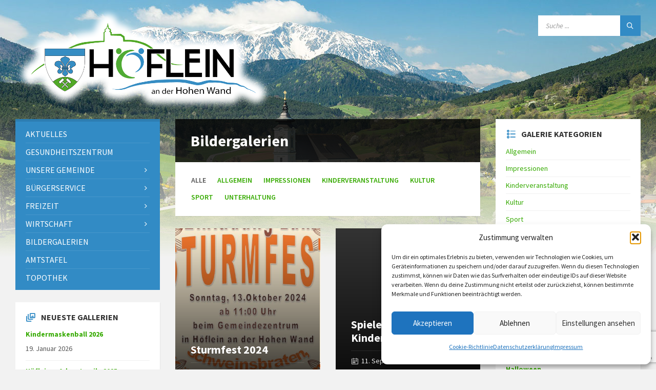

--- FILE ---
content_type: text/html; charset=UTF-8
request_url: https://www.hoeflein.com/galerien/page/2/
body_size: 19091
content:
<!DOCTYPE html>
<html lang="de">
<head>
    <meta http-equiv="Content-Type" content="text/html; charset=UTF-8">
    <meta name="viewport" content="width=device-width, initial-scale=1.0">
    <link rel="pingback" href="https://www.hoeflein.com/xmlrpc.php">
    <meta name='robots' content='index, follow, max-image-preview:large, max-snippet:-1, max-video-preview:-1' />
	<style>img:is([sizes="auto" i], [sizes^="auto," i]) { contain-intrinsic-size: 3000px 1500px }</style>
	
	<!-- This site is optimized with the Yoast SEO plugin v26.8 - https://yoast.com/product/yoast-seo-wordpress/ -->
	<title>Galleries Archiv - Seite 2 von 8 - Gemeinde Höflein an der Hohen Wand</title>
	<link rel="canonical" href="https://www.hoeflein.com/galerien/page/2/" />
	<link rel="prev" href="https://www.hoeflein.com/galerien/" />
	<link rel="next" href="https://www.hoeflein.com/galerien/page/3/" />
	<meta property="og:locale" content="de_DE" />
	<meta property="og:type" content="website" />
	<meta property="og:title" content="Galleries Archiv - Seite 2 von 8 - Gemeinde Höflein an der Hohen Wand" />
	<meta property="og:url" content="https://www.hoeflein.com/galerien/" />
	<meta property="og:site_name" content="Gemeinde Höflein an der Hohen Wand" />
	<meta name="twitter:card" content="summary_large_image" />
	<script type="application/ld+json" class="yoast-schema-graph">{"@context":"https://schema.org","@graph":[{"@type":"CollectionPage","@id":"https://www.hoeflein.com/galerien/","url":"https://www.hoeflein.com/galerien/page/2/","name":"Galleries Archiv - Seite 2 von 8 - Gemeinde Höflein an der Hohen Wand","isPartOf":{"@id":"https://www.hoeflein.com/#website"},"primaryImageOfPage":{"@id":"https://www.hoeflein.com/galerien/page/2/#primaryimage"},"image":{"@id":"https://www.hoeflein.com/galerien/page/2/#primaryimage"},"thumbnailUrl":"https://www.hoeflein.com/wp-content/uploads/2023/12/Sturmfest_Flyer_2024-mit-Ortsangabe-e1729151447794.jpg","breadcrumb":{"@id":"https://www.hoeflein.com/galerien/page/2/#breadcrumb"},"inLanguage":"de"},{"@type":"ImageObject","inLanguage":"de","@id":"https://www.hoeflein.com/galerien/page/2/#primaryimage","url":"https://www.hoeflein.com/wp-content/uploads/2023/12/Sturmfest_Flyer_2024-mit-Ortsangabe-e1729151447794.jpg","contentUrl":"https://www.hoeflein.com/wp-content/uploads/2023/12/Sturmfest_Flyer_2024-mit-Ortsangabe-e1729151447794.jpg","width":1130,"height":981},{"@type":"BreadcrumbList","@id":"https://www.hoeflein.com/galerien/page/2/#breadcrumb","itemListElement":[{"@type":"ListItem","position":1,"name":"Startseite","item":"https://www.hoeflein.com/"},{"@type":"ListItem","position":2,"name":"Galleries"}]},{"@type":"WebSite","@id":"https://www.hoeflein.com/#website","url":"https://www.hoeflein.com/","name":"Gemeinde Höflein an der Hohen Wand","description":"Willkommen in der Gemeinde Höflein an der Hohe Wand","publisher":{"@id":"https://www.hoeflein.com/#organization"},"potentialAction":[{"@type":"SearchAction","target":{"@type":"EntryPoint","urlTemplate":"https://www.hoeflein.com/?s={search_term_string}"},"query-input":{"@type":"PropertyValueSpecification","valueRequired":true,"valueName":"search_term_string"}}],"inLanguage":"de"},{"@type":"Organization","@id":"https://www.hoeflein.com/#organization","name":"Gemeinde Höflein an der Hohen Wand","url":"https://www.hoeflein.com/","logo":{"@type":"ImageObject","inLanguage":"de","@id":"https://www.hoeflein.com/#/schema/logo/image/","url":"https://www.hoeflein.com/wp-content/uploads/2019/11/LogoTransparent.png","contentUrl":"https://www.hoeflein.com/wp-content/uploads/2019/11/LogoTransparent.png","width":969,"height":385,"caption":"Gemeinde Höflein an der Hohen Wand"},"image":{"@id":"https://www.hoeflein.com/#/schema/logo/image/"}}]}</script>
	<!-- / Yoast SEO plugin. -->



<link rel="alternate" type="application/rss+xml" title="Gemeinde Höflein an der Hohen Wand &raquo; Feed" href="https://www.hoeflein.com/feed/" />
<link rel="alternate" type="application/rss+xml" title="Gemeinde Höflein an der Hohen Wand &raquo; Kommentar-Feed" href="https://www.hoeflein.com/comments/feed/" />
<link rel="alternate" type="application/rss+xml" title="Gemeinde Höflein an der Hohen Wand &raquo; Galleries-Feed" href="https://www.hoeflein.com/galerien/feed/" />
<script type="text/javascript">
/* <![CDATA[ */
window._wpemojiSettings = {"baseUrl":"https:\/\/s.w.org\/images\/core\/emoji\/16.0.1\/72x72\/","ext":".png","svgUrl":"https:\/\/s.w.org\/images\/core\/emoji\/16.0.1\/svg\/","svgExt":".svg","source":{"concatemoji":"https:\/\/www.hoeflein.com\/wp-includes\/js\/wp-emoji-release.min.js"}};
/*! This file is auto-generated */
!function(s,n){var o,i,e;function c(e){try{var t={supportTests:e,timestamp:(new Date).valueOf()};sessionStorage.setItem(o,JSON.stringify(t))}catch(e){}}function p(e,t,n){e.clearRect(0,0,e.canvas.width,e.canvas.height),e.fillText(t,0,0);var t=new Uint32Array(e.getImageData(0,0,e.canvas.width,e.canvas.height).data),a=(e.clearRect(0,0,e.canvas.width,e.canvas.height),e.fillText(n,0,0),new Uint32Array(e.getImageData(0,0,e.canvas.width,e.canvas.height).data));return t.every(function(e,t){return e===a[t]})}function u(e,t){e.clearRect(0,0,e.canvas.width,e.canvas.height),e.fillText(t,0,0);for(var n=e.getImageData(16,16,1,1),a=0;a<n.data.length;a++)if(0!==n.data[a])return!1;return!0}function f(e,t,n,a){switch(t){case"flag":return n(e,"\ud83c\udff3\ufe0f\u200d\u26a7\ufe0f","\ud83c\udff3\ufe0f\u200b\u26a7\ufe0f")?!1:!n(e,"\ud83c\udde8\ud83c\uddf6","\ud83c\udde8\u200b\ud83c\uddf6")&&!n(e,"\ud83c\udff4\udb40\udc67\udb40\udc62\udb40\udc65\udb40\udc6e\udb40\udc67\udb40\udc7f","\ud83c\udff4\u200b\udb40\udc67\u200b\udb40\udc62\u200b\udb40\udc65\u200b\udb40\udc6e\u200b\udb40\udc67\u200b\udb40\udc7f");case"emoji":return!a(e,"\ud83e\udedf")}return!1}function g(e,t,n,a){var r="undefined"!=typeof WorkerGlobalScope&&self instanceof WorkerGlobalScope?new OffscreenCanvas(300,150):s.createElement("canvas"),o=r.getContext("2d",{willReadFrequently:!0}),i=(o.textBaseline="top",o.font="600 32px Arial",{});return e.forEach(function(e){i[e]=t(o,e,n,a)}),i}function t(e){var t=s.createElement("script");t.src=e,t.defer=!0,s.head.appendChild(t)}"undefined"!=typeof Promise&&(o="wpEmojiSettingsSupports",i=["flag","emoji"],n.supports={everything:!0,everythingExceptFlag:!0},e=new Promise(function(e){s.addEventListener("DOMContentLoaded",e,{once:!0})}),new Promise(function(t){var n=function(){try{var e=JSON.parse(sessionStorage.getItem(o));if("object"==typeof e&&"number"==typeof e.timestamp&&(new Date).valueOf()<e.timestamp+604800&&"object"==typeof e.supportTests)return e.supportTests}catch(e){}return null}();if(!n){if("undefined"!=typeof Worker&&"undefined"!=typeof OffscreenCanvas&&"undefined"!=typeof URL&&URL.createObjectURL&&"undefined"!=typeof Blob)try{var e="postMessage("+g.toString()+"("+[JSON.stringify(i),f.toString(),p.toString(),u.toString()].join(",")+"));",a=new Blob([e],{type:"text/javascript"}),r=new Worker(URL.createObjectURL(a),{name:"wpTestEmojiSupports"});return void(r.onmessage=function(e){c(n=e.data),r.terminate(),t(n)})}catch(e){}c(n=g(i,f,p,u))}t(n)}).then(function(e){for(var t in e)n.supports[t]=e[t],n.supports.everything=n.supports.everything&&n.supports[t],"flag"!==t&&(n.supports.everythingExceptFlag=n.supports.everythingExceptFlag&&n.supports[t]);n.supports.everythingExceptFlag=n.supports.everythingExceptFlag&&!n.supports.flag,n.DOMReady=!1,n.readyCallback=function(){n.DOMReady=!0}}).then(function(){return e}).then(function(){var e;n.supports.everything||(n.readyCallback(),(e=n.source||{}).concatemoji?t(e.concatemoji):e.wpemoji&&e.twemoji&&(t(e.twemoji),t(e.wpemoji)))}))}((window,document),window._wpemojiSettings);
/* ]]> */
</script>
<style id='wp-emoji-styles-inline-css' type='text/css'>

	img.wp-smiley, img.emoji {
		display: inline !important;
		border: none !important;
		box-shadow: none !important;
		height: 1em !important;
		width: 1em !important;
		margin: 0 0.07em !important;
		vertical-align: -0.1em !important;
		background: none !important;
		padding: 0 !important;
	}
</style>
<link rel='stylesheet' id='wp-block-library-css' href='https://www.hoeflein.com/wp-includes/css/dist/block-library/style.min.css' type='text/css' media='all' />
<style id='classic-theme-styles-inline-css' type='text/css'>
/*! This file is auto-generated */
.wp-block-button__link{color:#fff;background-color:#32373c;border-radius:9999px;box-shadow:none;text-decoration:none;padding:calc(.667em + 2px) calc(1.333em + 2px);font-size:1.125em}.wp-block-file__button{background:#32373c;color:#fff;text-decoration:none}
</style>
<style id='global-styles-inline-css' type='text/css'>
:root{--wp--preset--aspect-ratio--square: 1;--wp--preset--aspect-ratio--4-3: 4/3;--wp--preset--aspect-ratio--3-4: 3/4;--wp--preset--aspect-ratio--3-2: 3/2;--wp--preset--aspect-ratio--2-3: 2/3;--wp--preset--aspect-ratio--16-9: 16/9;--wp--preset--aspect-ratio--9-16: 9/16;--wp--preset--color--black: #000000;--wp--preset--color--cyan-bluish-gray: #abb8c3;--wp--preset--color--white: #ffffff;--wp--preset--color--pale-pink: #f78da7;--wp--preset--color--vivid-red: #cf2e2e;--wp--preset--color--luminous-vivid-orange: #ff6900;--wp--preset--color--luminous-vivid-amber: #fcb900;--wp--preset--color--light-green-cyan: #7bdcb5;--wp--preset--color--vivid-green-cyan: #00d084;--wp--preset--color--pale-cyan-blue: #8ed1fc;--wp--preset--color--vivid-cyan-blue: #0693e3;--wp--preset--color--vivid-purple: #9b51e0;--wp--preset--gradient--vivid-cyan-blue-to-vivid-purple: linear-gradient(135deg,rgba(6,147,227,1) 0%,rgb(155,81,224) 100%);--wp--preset--gradient--light-green-cyan-to-vivid-green-cyan: linear-gradient(135deg,rgb(122,220,180) 0%,rgb(0,208,130) 100%);--wp--preset--gradient--luminous-vivid-amber-to-luminous-vivid-orange: linear-gradient(135deg,rgba(252,185,0,1) 0%,rgba(255,105,0,1) 100%);--wp--preset--gradient--luminous-vivid-orange-to-vivid-red: linear-gradient(135deg,rgba(255,105,0,1) 0%,rgb(207,46,46) 100%);--wp--preset--gradient--very-light-gray-to-cyan-bluish-gray: linear-gradient(135deg,rgb(238,238,238) 0%,rgb(169,184,195) 100%);--wp--preset--gradient--cool-to-warm-spectrum: linear-gradient(135deg,rgb(74,234,220) 0%,rgb(151,120,209) 20%,rgb(207,42,186) 40%,rgb(238,44,130) 60%,rgb(251,105,98) 80%,rgb(254,248,76) 100%);--wp--preset--gradient--blush-light-purple: linear-gradient(135deg,rgb(255,206,236) 0%,rgb(152,150,240) 100%);--wp--preset--gradient--blush-bordeaux: linear-gradient(135deg,rgb(254,205,165) 0%,rgb(254,45,45) 50%,rgb(107,0,62) 100%);--wp--preset--gradient--luminous-dusk: linear-gradient(135deg,rgb(255,203,112) 0%,rgb(199,81,192) 50%,rgb(65,88,208) 100%);--wp--preset--gradient--pale-ocean: linear-gradient(135deg,rgb(255,245,203) 0%,rgb(182,227,212) 50%,rgb(51,167,181) 100%);--wp--preset--gradient--electric-grass: linear-gradient(135deg,rgb(202,248,128) 0%,rgb(113,206,126) 100%);--wp--preset--gradient--midnight: linear-gradient(135deg,rgb(2,3,129) 0%,rgb(40,116,252) 100%);--wp--preset--font-size--small: 13px;--wp--preset--font-size--medium: 20px;--wp--preset--font-size--large: 36px;--wp--preset--font-size--x-large: 42px;--wp--preset--spacing--20: 0.44rem;--wp--preset--spacing--30: 0.67rem;--wp--preset--spacing--40: 1rem;--wp--preset--spacing--50: 1.5rem;--wp--preset--spacing--60: 2.25rem;--wp--preset--spacing--70: 3.38rem;--wp--preset--spacing--80: 5.06rem;--wp--preset--shadow--natural: 6px 6px 9px rgba(0, 0, 0, 0.2);--wp--preset--shadow--deep: 12px 12px 50px rgba(0, 0, 0, 0.4);--wp--preset--shadow--sharp: 6px 6px 0px rgba(0, 0, 0, 0.2);--wp--preset--shadow--outlined: 6px 6px 0px -3px rgba(255, 255, 255, 1), 6px 6px rgba(0, 0, 0, 1);--wp--preset--shadow--crisp: 6px 6px 0px rgba(0, 0, 0, 1);}:where(.is-layout-flex){gap: 0.5em;}:where(.is-layout-grid){gap: 0.5em;}body .is-layout-flex{display: flex;}.is-layout-flex{flex-wrap: wrap;align-items: center;}.is-layout-flex > :is(*, div){margin: 0;}body .is-layout-grid{display: grid;}.is-layout-grid > :is(*, div){margin: 0;}:where(.wp-block-columns.is-layout-flex){gap: 2em;}:where(.wp-block-columns.is-layout-grid){gap: 2em;}:where(.wp-block-post-template.is-layout-flex){gap: 1.25em;}:where(.wp-block-post-template.is-layout-grid){gap: 1.25em;}.has-black-color{color: var(--wp--preset--color--black) !important;}.has-cyan-bluish-gray-color{color: var(--wp--preset--color--cyan-bluish-gray) !important;}.has-white-color{color: var(--wp--preset--color--white) !important;}.has-pale-pink-color{color: var(--wp--preset--color--pale-pink) !important;}.has-vivid-red-color{color: var(--wp--preset--color--vivid-red) !important;}.has-luminous-vivid-orange-color{color: var(--wp--preset--color--luminous-vivid-orange) !important;}.has-luminous-vivid-amber-color{color: var(--wp--preset--color--luminous-vivid-amber) !important;}.has-light-green-cyan-color{color: var(--wp--preset--color--light-green-cyan) !important;}.has-vivid-green-cyan-color{color: var(--wp--preset--color--vivid-green-cyan) !important;}.has-pale-cyan-blue-color{color: var(--wp--preset--color--pale-cyan-blue) !important;}.has-vivid-cyan-blue-color{color: var(--wp--preset--color--vivid-cyan-blue) !important;}.has-vivid-purple-color{color: var(--wp--preset--color--vivid-purple) !important;}.has-black-background-color{background-color: var(--wp--preset--color--black) !important;}.has-cyan-bluish-gray-background-color{background-color: var(--wp--preset--color--cyan-bluish-gray) !important;}.has-white-background-color{background-color: var(--wp--preset--color--white) !important;}.has-pale-pink-background-color{background-color: var(--wp--preset--color--pale-pink) !important;}.has-vivid-red-background-color{background-color: var(--wp--preset--color--vivid-red) !important;}.has-luminous-vivid-orange-background-color{background-color: var(--wp--preset--color--luminous-vivid-orange) !important;}.has-luminous-vivid-amber-background-color{background-color: var(--wp--preset--color--luminous-vivid-amber) !important;}.has-light-green-cyan-background-color{background-color: var(--wp--preset--color--light-green-cyan) !important;}.has-vivid-green-cyan-background-color{background-color: var(--wp--preset--color--vivid-green-cyan) !important;}.has-pale-cyan-blue-background-color{background-color: var(--wp--preset--color--pale-cyan-blue) !important;}.has-vivid-cyan-blue-background-color{background-color: var(--wp--preset--color--vivid-cyan-blue) !important;}.has-vivid-purple-background-color{background-color: var(--wp--preset--color--vivid-purple) !important;}.has-black-border-color{border-color: var(--wp--preset--color--black) !important;}.has-cyan-bluish-gray-border-color{border-color: var(--wp--preset--color--cyan-bluish-gray) !important;}.has-white-border-color{border-color: var(--wp--preset--color--white) !important;}.has-pale-pink-border-color{border-color: var(--wp--preset--color--pale-pink) !important;}.has-vivid-red-border-color{border-color: var(--wp--preset--color--vivid-red) !important;}.has-luminous-vivid-orange-border-color{border-color: var(--wp--preset--color--luminous-vivid-orange) !important;}.has-luminous-vivid-amber-border-color{border-color: var(--wp--preset--color--luminous-vivid-amber) !important;}.has-light-green-cyan-border-color{border-color: var(--wp--preset--color--light-green-cyan) !important;}.has-vivid-green-cyan-border-color{border-color: var(--wp--preset--color--vivid-green-cyan) !important;}.has-pale-cyan-blue-border-color{border-color: var(--wp--preset--color--pale-cyan-blue) !important;}.has-vivid-cyan-blue-border-color{border-color: var(--wp--preset--color--vivid-cyan-blue) !important;}.has-vivid-purple-border-color{border-color: var(--wp--preset--color--vivid-purple) !important;}.has-vivid-cyan-blue-to-vivid-purple-gradient-background{background: var(--wp--preset--gradient--vivid-cyan-blue-to-vivid-purple) !important;}.has-light-green-cyan-to-vivid-green-cyan-gradient-background{background: var(--wp--preset--gradient--light-green-cyan-to-vivid-green-cyan) !important;}.has-luminous-vivid-amber-to-luminous-vivid-orange-gradient-background{background: var(--wp--preset--gradient--luminous-vivid-amber-to-luminous-vivid-orange) !important;}.has-luminous-vivid-orange-to-vivid-red-gradient-background{background: var(--wp--preset--gradient--luminous-vivid-orange-to-vivid-red) !important;}.has-very-light-gray-to-cyan-bluish-gray-gradient-background{background: var(--wp--preset--gradient--very-light-gray-to-cyan-bluish-gray) !important;}.has-cool-to-warm-spectrum-gradient-background{background: var(--wp--preset--gradient--cool-to-warm-spectrum) !important;}.has-blush-light-purple-gradient-background{background: var(--wp--preset--gradient--blush-light-purple) !important;}.has-blush-bordeaux-gradient-background{background: var(--wp--preset--gradient--blush-bordeaux) !important;}.has-luminous-dusk-gradient-background{background: var(--wp--preset--gradient--luminous-dusk) !important;}.has-pale-ocean-gradient-background{background: var(--wp--preset--gradient--pale-ocean) !important;}.has-electric-grass-gradient-background{background: var(--wp--preset--gradient--electric-grass) !important;}.has-midnight-gradient-background{background: var(--wp--preset--gradient--midnight) !important;}.has-small-font-size{font-size: var(--wp--preset--font-size--small) !important;}.has-medium-font-size{font-size: var(--wp--preset--font-size--medium) !important;}.has-large-font-size{font-size: var(--wp--preset--font-size--large) !important;}.has-x-large-font-size{font-size: var(--wp--preset--font-size--x-large) !important;}
:where(.wp-block-post-template.is-layout-flex){gap: 1.25em;}:where(.wp-block-post-template.is-layout-grid){gap: 1.25em;}
:where(.wp-block-columns.is-layout-flex){gap: 2em;}:where(.wp-block-columns.is-layout-grid){gap: 2em;}
:root :where(.wp-block-pullquote){font-size: 1.5em;line-height: 1.6;}
</style>
<link rel='stylesheet' id='contact-form-7-css' href='https://www.hoeflein.com/wp-content/plugins/contact-form-7/includes/css/styles.css' type='text/css' media='all' />
<link rel='stylesheet' id='cmplz-general-css' href='https://www.hoeflein.com/wp-content/plugins/complianz-gdpr/assets/css/cookieblocker.min.css' type='text/css' media='all' />
<link rel='stylesheet' id='lsvr-townpress-main-style-css' href='https://www.hoeflein.com/wp-content/themes/townpress/style.css' type='text/css' media='all' />
<link rel='stylesheet' id='lsvr-townpress-child-style-css' href='https://www.hoeflein.com/wp-content/themes/townpress-child/style.css' type='text/css' media='all' />
<link rel='stylesheet' id='lsvr-townpress-general-style-css' href='https://www.hoeflein.com/wp-content/themes/townpress/assets/css/general.css' type='text/css' media='all' />
<style id='lsvr-townpress-general-style-inline-css' type='text/css'>
body, input, textarea, select, button, #cancel-comment-reply-link, .lsvr_listing-map__infobox { font-family: 'Source Sans Pro', Arial, sans-serif; }
html, body { font-size: 16px; }
.header-logo { max-width: 300px; } .header-logo--front { max-width: 300px; } @media ( max-width: 991px ) { .header-logo { max-width: 300px; } }
</style>
<link rel='stylesheet' id='lsvr-townpress-google-fonts-css' href='//www.hoeflein.com/wp-content/uploads/omgf/lsvr-townpress-google-fonts/lsvr-townpress-google-fonts.css?ver=1660916189' type='text/css' media='all' />
<link rel='stylesheet' id='lsvr-townpress-color-scheme-css' href='https://www.hoeflein.com/wp-content/themes/townpress/assets/css/skins/blue.css' type='text/css' media='all' />
<style id='lsvr-townpress-color-scheme-inline-css' type='text/css'>
body { color: #565656; }a { color: #36aa00; }abbr { border-color: #565656; }button { color: #565656; }input, select, textarea { color: #565656; }.c-button { border-color: #328bc5; background-color: #328bc5; }.c-button--outline { color: #328bc5; }.c-search-form__button { background-color: #328bc5; }.header-navbar { background-color: #328bc5; }.header-menu__item--dropdown .header-menu__item .header-menu__item-link { color: #328bc5; }.header-map__close { background-color: #328bc5; }.header-map-toggle__ico { color: #328bc5; }.header-map-toggle--active { background-color: #328bc5; }.header-languages__item-link { #565656; }.header-languages__item--active .header-languages__item-link { background-color: #328bc5; }.header-login__link { color: #565656; }.header-login__ico { color: #328bc5; }.header-login__link--logout { background-color: #328bc5; }.header-toolbar-toggle__menu-button { color: #565656; }.header-toolbar-toggle__menu-button--active { background-color: #328bc5; }.header-mobile-menu { background-color: #328bc5; }.post-password-form input[type="submit"] { background-color: #328bc5; }.post-comments__list a.comment-edit-link { color: #328bc5; }.comment-form .submit { background-color: #328bc5; }.post-pagination__item-link,.post-pagination__number-link { color: #328bc5; }.post-pagination__number--active .post-pagination__number-link { background-color: #328bc5; }.post-pagination__number-link:hover { color: #328bc5; }.navigation.pagination a { color: #328bc5; }.navigation.pagination .page-numbers.current { background-color: #328bc5; }.navigation.pagination .page-numbers:not( .next ):not( .prev ):not( .dots ):not( .current ):hover { color: #328bc5; }.lsvr_listing-map__marker-inner { background-color: #328bc5; border-color: #328bc5; }.lsvr_listing-map__marker-inner:before { border-top-color: #328bc5; }.lsvr_listing-map__infobox-more-link { background-color: #328bc5; }.lsvr_listing-post-single .post__contact-item-icon { color: #328bc5; }.lsvr_listing-post-single .post__social-link:hover { background-color: #328bc5; }.lsvr_event-post-single .post__info-item-icon { color: #328bc5; }.lsvr_document-post-archive--default .post__title-link { color: #328bc5; }.lsvr_document-post-archive--categorized-attachments .post-tree__item-toggle { color: #328bc5; }.lsvr_document-post-archive--categorized-attachments .post-tree__item-icon--folder { color: #328bc5; }.lsvr_person-post-page .post__contact-item-icon { color: #328bc5; }.lsvr_person-post-page .post__social-link:hover { background-color: #328bc5; }.widget__title-icon { color: #328bc5; }.lsvr-townpress-menu-widget__nav { background-color: #328bc5; }.lsvr_event-list-widget__item-date-month { background-color: #328bc5; }.lsvr_event-calendar-widget__nav-btn { color: #328bc5; }.lsvr_event-calendar-widget__day-cell { color: #565656; }.lsvr_event-calendar-widget__day--has-events > .lsvr_event-calendar-widget__day-cell:after { background-color: #328bc5; }.lsvr_event-calendar-widget__day--current > .lsvr_event-calendar-widget__day-cell { color: #328bc5; }.lsvr_event-filter-widget__option--datepicker:after { color: #328bc5; }.lsvr_event-filter-widget__submit-button { background-color: #328bc5; }.lsvr_person-list-widget__item-title-link { color: #328bc5; }.lsvr_person-list-widget__item-social-link:hover { background-color: #328bc5; }.lsvr_person-featured-widget__title-link { color: #328bc5; }.lsvr_person-featured-widget__social-link:hover { background-color: #328bc5; }.widget_display_search .button { background-color: #328bc5; }.footer-widgets .widget__title-icon { color: #328bc5; }.footer-widgets .lsvr_event-calendar-widget__day--current > .lsvr_event-calendar-widget__day-cell { color: #328bc5; }.footer-widgets .lsvr_person-list-widget__item-social-link { background-color: #328bc5; }.footer-widgets .lsvr_person-featured-widget__social-link { background-color: #328bc5; }.footer-social__link { background-color: #328bc5; }.lsvr-townpress-posts__title-icon { color: #328bc5; }.lsvr-townpress-post-slider__indicator-inner { background-color: #328bc5; }.lsvr-townpress-sitemap__title-icon { color: #328bc5; }.lsvr-button { border-color: #328bc5; background-color: #328bc5; }.lsvr-counter__number { color: #328bc5; }.lsvr-cta__button-link { border-color: #328bc5; background-color: #328bc5; }.lsvr-feature__icon { color: #328bc5; }.lsvr-progress-bar__bar-inner { background-color: #328bc5; }.lsvr-pricing-table__title { background-color: #328bc5; }.lsvr-pricing-table__price-value { color: #328bc5; }.lsvr-pricing-table__button-link { border-color: #328bc5; background-color: #328bc5; }.bbp-submit-wrapper button { border-color: #328bc5; background-color: #328bc5; }#bbpress-forums .bbp-reply-content #subscription-toggle a { color: #328bc5; }#bbpress-forums .bbp-pagination-links .page-numbers.current { background-color: #328bc5; }#bbpress-forums #bbp-your-profile fieldset input,#bbpress-forums #bbp-your-profile fieldset textarea { color: #565656; }#bbpress-forums #bbp-your-profile #bbp_user_edit_submit { border-color: #328bc5; background-color: #328bc5; }.lsvr-datepicker .ui-datepicker-prev,.lsvr-datepicker .ui-datepicker-next { color: #328bc5; }.lsvr-datepicker th { color: #328bc5; }.lsvr-datepicker td a { color: #565656; }.lsvr-datepicker .ui-state-active { color: #328bc5; }.back-to-top__link { background-color: #328bc5; }
</style>
<link rel='stylesheet' id='slb_core-css' href='https://www.hoeflein.com/wp-content/plugins/simple-lightbox/client/css/app.css' type='text/css' media='all' />
<script type="text/javascript" async src="https://www.hoeflein.com/wp-content/plugins/burst-statistics/assets/js/timeme/timeme.min.js" id="burst-timeme-js"></script>
<script type="text/javascript" async src="https://www.hoeflein.com/wp-content/uploads/burst/js/burst.min.js" id="burst-js"></script>
<script type="text/javascript" src="https://www.hoeflein.com/wp-includes/js/jquery/jquery.min.js" id="jquery-core-js"></script>
<script type="text/javascript" src="https://www.hoeflein.com/wp-includes/js/jquery/jquery-migrate.min.js" id="jquery-migrate-js"></script>
<script type="text/javascript" src="https://www.hoeflein.com/wp-content/plugins/lsvr-events/assets/js/lsvr-events.min.js" id="lsvr-events-scripts-js"></script>
<script type="text/javascript" id="lsvr-townpress-toolkit-weather-widget-js-extra">
/* <![CDATA[ */
var lsvr_townpress_toolkit_ajax_weather_widget_var = {"url":"https:\/\/www.hoeflein.com\/wp-admin\/admin-ajax.php","nonce":"db77860261"};
/* ]]> */
</script>
<script type="text/javascript" src="https://www.hoeflein.com/wp-content/plugins/lsvr-townpress-toolkit/assets/js/lsvr-townpress-toolkit-weather-widget.min.js" id="lsvr-townpress-toolkit-weather-widget-js"></script>
<script></script><link rel="https://api.w.org/" href="https://www.hoeflein.com/wp-json/" /><link rel="EditURI" type="application/rsd+xml" title="RSD" href="https://www.hoeflein.com/xmlrpc.php?rsd" />
<meta name="generator" content="WordPress 6.8.3" />
			<style>.cmplz-hidden {
					display: none !important;
				}</style><meta name="generator" content="Powered by WPBakery Page Builder - drag and drop page builder for WordPress."/>
		<style type="text/css" id="wp-custom-css">
			.header-logo--front {
    max-width: 500px;
}
.header-logo {
    max-width: 500px;
}

.main__header {
    margin: 0 0 0 0;
}

.header__content-inner {
    padding: 15px 0;
}

.lsvr_person-post-archive .has-post-thumbnail .post__inner {
    min-height: 130px;
}

.zebra tr:nth-child(even) {
background: #eee;
}
.zebra tr:nth-child(odd) {
background: #fff;
}

.zebra {
	border: 1px solid #ccc;
}

.lsvr_person-list-widget__item--has-thumb {
    padding-left: 105px;
    min-height: 120px;
}

.margin5 {
	margin: 5px;
	border: 1px solid #ccc;
}

.lsvr_listing-list-widget__item-title {
    margin: 0 0 10px 0;
    font-size: 1.3em;
}

#gemeinde_amtstafel h2 {
	font-size: 1.1em;
}

span.lsvr_event-list-widget__item-time {
	display: none;
}

.lsvr_person-featured-widget__thumb img {
    border-radius: 0;
}

a.lsvr-townpress-menu-widget__item-link.lsvr-townpress-menu-widget__item-link--level-3 {
    color: #ffffff;
}		</style>
		<noscript><style> .wpb_animate_when_almost_visible { opacity: 1; }</style></noscript></head>

<body data-cmplz=1 class="archive paged post-type-archive post-type-archive-lsvr_gallery wp-custom-logo paged-2 post-type-paged-2 wp-theme-townpress wp-child-theme-townpress-child lsvr-accessibility wpb-js-composer js-comp-ver-7.7.2 vc_responsive" data-burst_id="0" data-burst_type="archive">

	
	
	<!-- WRAPPER : begin -->
	<div id="wrapper">

		
		
	<a href="#main" class="accessibility-link accessibility-link--skip-to-content screen-reader-text">Skip to content</a>

			<a href="#sidebar-left" class="accessibility-link accessibility-link--skip-to-left-sidebar screen-reader-text">Skip to left sidebar</a>
	
			<a href="#sidebar-right" class="accessibility-link accessibility-link--skip-to-right-sidebar screen-reader-text">Skip to right sidebar</a>
	
	<a href="#footer" class="accessibility-link accessibility-link--skip-to-footer screen-reader-text">Skip to footer</a>


		
		<!-- HEADER : begin -->
		<header id="header" >
			<div class="header__inner">

				
				
				
				
				
				<!-- HEADER CONTENT : begin -->
				<div class="header__content">
					<div class="lsvr-container">
						<div class="header__content-inner">

							
							
	<!-- HEADER BRANDING : begin -->
	<div  class="header-logo">
		<a href="https://www.hoeflein.com/" class="header-logo__link"
			aria-label="Site logo">
			<img src="https://www.hoeflein.com/wp-content/uploads/2018/12/LogoTransparent.png"
				class="header-logo__image"
				alt="Gemeinde Höflein an der Hohen Wand">
		</a>
	</div>
	<!-- HEADER BRANDING : end -->


							
							

	<!-- HEADER TOOLBAR TOGGLE : begin -->
<div class="header-toolbar-toggle">

	<button class="header-toolbar-toggle__menu-button" type="button"
		aria-controls="header-mobile-menu"
        aria-haspopup="true"
        aria-expanded="false">
		<span class="header-toolbar-toggle__menu-button-ico header-toolbar-toggle__menu-button-ico--open icon-menu" aria-hidden="true"></span>
		<span class="header-toolbar-toggle__menu-button-ico header-toolbar-toggle__menu-button-ico--close icon-cross" aria-hidden="true"></span>
		<span class="header-toolbar-toggle__menu-button-label">Menu</span>
	</button>

	
</div>
<!-- HEADER TOOLBAR TOGGLE : end -->
	<!-- HEADER TOOLBAR : begin -->
	<div class="header-toolbar">

		
		
		
		
		
		
		
		
	<!-- HEADER MOBILE MENU : begin -->
	<nav id="header-mobile-menu" class="header-mobile-menu"
        data-label-expand-submenu="Expand submenu"
        data-label-collapse-submenu="Collapse submenu"

					aria-label="Hauptmenü"
		>

	    <ul id="menu-hauptmenue" class="header-mobile-menu__list" role="menu">
            
        	<li id="header-mobile-menu__item-12"
                class="header-mobile-menu__item header-mobile-menu__item--level-0 menu-item menu-item-type-post_type menu-item-object-page menu-item-home"
                role="presentation">

                <a href="https://www.hoeflein.com/"
                    id="header-mobile-menu__item-link-12"
                	class="header-mobile-menu__item-link header-mobile-menu__item-link--level-0"
                    role="menuitem"

                                    	>

                    
                    <span class="header-mobile-menu__item-link-label">
                        Aktuelles                    </span>

                </a>

            
            </li>

            
            
        	<li id="header-mobile-menu__item-7031"
                class="header-mobile-menu__item header-mobile-menu__item--level-0 menu-item menu-item-type-post_type menu-item-object-page"
                role="presentation">

                <a href="https://www.hoeflein.com/gesundheitszentrum/"
                    id="header-mobile-menu__item-link-7031"
                	class="header-mobile-menu__item-link header-mobile-menu__item-link--level-0"
                    role="menuitem"

                                    	>

                    
                    <span class="header-mobile-menu__item-link-label">
                        Gesundheitszentrum                    </span>

                </a>

            
            </li>

            
            
        	<li id="header-mobile-menu__item-36"
                class="header-mobile-menu__item header-mobile-menu__item--level-0 menu-item menu-item-type-post_type menu-item-object-page menu-item-has-children"
                role="presentation">

                <a href="https://www.hoeflein.com/unsere-gemeinde/"
                    id="header-mobile-menu__item-link-36"
                	class="header-mobile-menu__item-link header-mobile-menu__item-link--level-0"
                    role="menuitem"

                                    	>

                    
                    <span class="header-mobile-menu__item-link-label">
                        Unsere Gemeinde                    </span>

                </a>

            
            <button id="header-mobile-menu__toggle-36"
                class="header-mobile-menu__toggle header-mobile-menu__toggle--level-0" type="button"
                aria-label="Expand submenu"
                aria-controls="header-mobile-menu__submenu-36"
                aria-haspopup="true"
                aria-expanded="false">
                <span class="header-mobile-menu__toggle-icon" aria-hidden="true"></span>
            </button>

        	<ul id="header-mobile-menu__submenu-36"
                class="header-mobile-menu__submenu sub-menu header-mobile-menu__submenu--level-0"
                aria-labelledby="header-mobile-menu__item-link-36"
                aria-expanded="false"
                role="menu">

            
            
        	<li id="header-mobile-menu__item-108"
                class="header-mobile-menu__item header-mobile-menu__item--level-1 menu-item menu-item-type-post_type menu-item-object-page"
                role="presentation">

                <a href="https://www.hoeflein.com/unsere-gemeinde/der-buergermeister/"
                    id="header-mobile-menu__item-link-108"
                	class="header-mobile-menu__item-link header-mobile-menu__item-link--level-1"
                    role="menuitem"

                                    	>

                    
                    <span class="header-mobile-menu__item-link-label">
                        Der Bürgermeister                    </span>

                </a>

            
            </li>

            
            
        	<li id="header-mobile-menu__item-1530"
                class="header-mobile-menu__item header-mobile-menu__item--level-1 menu-item menu-item-type-post_type menu-item-object-page"
                role="presentation">

                <a href="https://www.hoeflein.com/unsere-gemeinde/ansprechpartner/"
                    id="header-mobile-menu__item-link-1530"
                	class="header-mobile-menu__item-link header-mobile-menu__item-link--level-1"
                    role="menuitem"

                                    	>

                    
                    <span class="header-mobile-menu__item-link-label">
                        Ansprechpartner                    </span>

                </a>

            
            </li>

            
            
        	<li id="header-mobile-menu__item-1515"
                class="header-mobile-menu__item header-mobile-menu__item--level-1 menu-item menu-item-type-post_type menu-item-object-page menu-item-has-children"
                role="presentation">

                <a href="https://www.hoeflein.com/unsere-gemeinde/gemeinderat/"
                    id="header-mobile-menu__item-link-1515"
                	class="header-mobile-menu__item-link header-mobile-menu__item-link--level-1"
                    role="menuitem"

                                    	>

                    
                    <span class="header-mobile-menu__item-link-label">
                        Gemeinderat                    </span>

                </a>

            
            <button id="header-mobile-menu__toggle-1515"
                class="header-mobile-menu__toggle header-mobile-menu__toggle--level-1" type="button"
                aria-label="Expand submenu"
                aria-controls="header-mobile-menu__submenu-1515"
                aria-haspopup="true"
                aria-expanded="false">
                <span class="header-mobile-menu__toggle-icon" aria-hidden="true"></span>
            </button>

        	<ul id="header-mobile-menu__submenu-1515"
                class="header-mobile-menu__submenu sub-menu header-mobile-menu__submenu--level-1"
                aria-labelledby="header-mobile-menu__item-link-1515"
                aria-expanded="false"
                role="menu">

            
            
        	<li id="header-mobile-menu__item-902"
                class="header-mobile-menu__item header-mobile-menu__item--level-2 menu-item menu-item-type-custom menu-item-object-custom"
                role="presentation">

                <a href="https://www.hoeflein.com/dokument-kategorie/gemeinderatsprotokolle/"
                    id="header-mobile-menu__item-link-902"
                	class="header-mobile-menu__item-link header-mobile-menu__item-link--level-2"
                    role="menuitem"

                                    	>

                    
                    <span class="header-mobile-menu__item-link-label">
                        Gemeinderatsprotokolle                    </span>

                </a>

            
            </li>

            
        	</ul>

            
            </li>

            
            
        	<li id="header-mobile-menu__item-1238"
                class="header-mobile-menu__item header-mobile-menu__item--level-1 menu-item menu-item-type-post_type menu-item-object-page"
                role="presentation">

                <a href="https://www.hoeflein.com/unsere-gemeinde/vereine/"
                    id="header-mobile-menu__item-link-1238"
                	class="header-mobile-menu__item-link header-mobile-menu__item-link--level-1"
                    role="menuitem"

                                    	>

                    
                    <span class="header-mobile-menu__item-link-label">
                        Vereine                    </span>

                </a>

            
            </li>

            
            
        	<li id="header-mobile-menu__item-1398"
                class="header-mobile-menu__item header-mobile-menu__item--level-1 menu-item menu-item-type-post_type menu-item-object-page"
                role="presentation">

                <a href="https://www.hoeflein.com/unsere-gemeinde/unsere-geschichte/"
                    id="header-mobile-menu__item-link-1398"
                	class="header-mobile-menu__item-link header-mobile-menu__item-link--level-1"
                    role="menuitem"

                                    	>

                    
                    <span class="header-mobile-menu__item-link-label">
                        Unsere Geschichte                    </span>

                </a>

            
            </li>

            
            
        	<li id="header-mobile-menu__item-677"
                class="header-mobile-menu__item header-mobile-menu__item--level-1 menu-item menu-item-type-post_type menu-item-object-page"
                role="presentation">

                <a href="https://www.hoeflein.com/unsere-gemeinde/unser-wappen/"
                    id="header-mobile-menu__item-link-677"
                	class="header-mobile-menu__item-link header-mobile-menu__item-link--level-1"
                    role="menuitem"

                                    	>

                    
                    <span class="header-mobile-menu__item-link-label">
                        Unser Wappen / Unser Logo                    </span>

                </a>

            
            </li>

            
        	</ul>

            
            </li>

            
            
        	<li id="header-mobile-menu__item-35"
                class="header-mobile-menu__item header-mobile-menu__item--level-0 menu-item menu-item-type-post_type menu-item-object-page menu-item-has-children"
                role="presentation">

                <a href="https://www.hoeflein.com/buergerservice/"
                    id="header-mobile-menu__item-link-35"
                	class="header-mobile-menu__item-link header-mobile-menu__item-link--level-0"
                    role="menuitem"

                                    	>

                    
                    <span class="header-mobile-menu__item-link-label">
                        Bürgerservice                    </span>

                </a>

            
            <button id="header-mobile-menu__toggle-35"
                class="header-mobile-menu__toggle header-mobile-menu__toggle--level-0" type="button"
                aria-label="Expand submenu"
                aria-controls="header-mobile-menu__submenu-35"
                aria-haspopup="true"
                aria-expanded="false">
                <span class="header-mobile-menu__toggle-icon" aria-hidden="true"></span>
            </button>

        	<ul id="header-mobile-menu__submenu-35"
                class="header-mobile-menu__submenu sub-menu header-mobile-menu__submenu--level-0"
                aria-labelledby="header-mobile-menu__item-link-35"
                aria-expanded="false"
                role="menu">

            
            
        	<li id="header-mobile-menu__item-166"
                class="header-mobile-menu__item header-mobile-menu__item--level-1 menu-item menu-item-type-post_type menu-item-object-page"
                role="presentation">

                <a href="https://www.hoeflein.com/buergerservice/bildung/"
                    id="header-mobile-menu__item-link-166"
                	class="header-mobile-menu__item-link header-mobile-menu__item-link--level-1"
                    role="menuitem"

                                    	>

                    
                    <span class="header-mobile-menu__item-link-label">
                        Schulen und Kindergarten                    </span>

                </a>

            
            </li>

            
            
        	<li id="header-mobile-menu__item-168"
                class="header-mobile-menu__item header-mobile-menu__item--level-1 menu-item menu-item-type-post_type menu-item-object-page"
                role="presentation">

                <a href="https://www.hoeflein.com/buergerservice/gesundheit/"
                    id="header-mobile-menu__item-link-168"
                	class="header-mobile-menu__item-link header-mobile-menu__item-link--level-1"
                    role="menuitem"

                                    	>

                    
                    <span class="header-mobile-menu__item-link-label">
                        Gesundheit                    </span>

                </a>

            
            </li>

            
            
        	<li id="header-mobile-menu__item-165"
                class="header-mobile-menu__item header-mobile-menu__item--level-1 menu-item menu-item-type-post_type menu-item-object-page"
                role="presentation">

                <a href="https://www.hoeflein.com/buergerservice/aemter-und-behoerden/"
                    id="header-mobile-menu__item-link-165"
                	class="header-mobile-menu__item-link header-mobile-menu__item-link--level-1"
                    role="menuitem"

                                    	>

                    
                    <span class="header-mobile-menu__item-link-label">
                        Ämter und Behörden                    </span>

                </a>

            
            </li>

            
            
        	<li id="header-mobile-menu__item-167"
                class="header-mobile-menu__item header-mobile-menu__item--level-1 menu-item menu-item-type-post_type menu-item-object-page"
                role="presentation">

                <a href="https://www.hoeflein.com/buergerservice/gemeindezeitung/"
                    id="header-mobile-menu__item-link-167"
                	class="header-mobile-menu__item-link header-mobile-menu__item-link--level-1"
                    role="menuitem"

                                    	>

                    
                    <span class="header-mobile-menu__item-link-label">
                        Gemeindezeitung                    </span>

                </a>

            
            </li>

            
            
        	<li id="header-mobile-menu__item-169"
                class="header-mobile-menu__item header-mobile-menu__item--level-1 menu-item menu-item-type-post_type menu-item-object-page"
                role="presentation">

                <a href="https://www.hoeflein.com/buergerservice/muellabfuhrplan/"
                    id="header-mobile-menu__item-link-169"
                	class="header-mobile-menu__item-link header-mobile-menu__item-link--level-1"
                    role="menuitem"

                                    	>

                    
                    <span class="header-mobile-menu__item-link-label">
                        Müllabfuhrplan                    </span>

                </a>

            
            </li>

            
            
        	<li id="header-mobile-menu__item-564"
                class="header-mobile-menu__item header-mobile-menu__item--level-1 menu-item menu-item-type-post_type menu-item-object-page"
                role="presentation">

                <a href="https://www.hoeflein.com/dokumente/"
                    id="header-mobile-menu__item-link-564"
                	class="header-mobile-menu__item-link header-mobile-menu__item-link--level-1"
                    role="menuitem"

                                    	>

                    
                    <span class="header-mobile-menu__item-link-label">
                        Dokumente                    </span>

                </a>

            
            </li>

            
            
        	<li id="header-mobile-menu__item-1600"
                class="header-mobile-menu__item header-mobile-menu__item--level-1 menu-item menu-item-type-custom menu-item-object-custom"
                role="presentation">

                <a href="https://www.hoeflein.com/terminkalender/"
                    id="header-mobile-menu__item-link-1600"
                	class="header-mobile-menu__item-link header-mobile-menu__item-link--level-1"
                    role="menuitem"

                                    	>

                    
                    <span class="header-mobile-menu__item-link-label">
                        Terminkalender                    </span>

                </a>

            
            </li>

            
            
        	<li id="header-mobile-menu__item-7825"
                class="header-mobile-menu__item header-mobile-menu__item--level-1 menu-item menu-item-type-post_type menu-item-object-page"
                role="presentation">

                <a href="https://www.hoeflein.com/buergerservice/wasserversorgung-hoeflein-an-der-hohen-wand/"
                    id="header-mobile-menu__item-link-7825"
                	class="header-mobile-menu__item-link header-mobile-menu__item-link--level-1"
                    role="menuitem"

                                    	>

                    
                    <span class="header-mobile-menu__item-link-label">
                        Wasserversorgung Höflein an der Hohen Wand                    </span>

                </a>

            
            </li>

            
        	</ul>

            
            </li>

            
            
        	<li id="header-mobile-menu__item-34"
                class="header-mobile-menu__item header-mobile-menu__item--level-0 menu-item menu-item-type-post_type menu-item-object-page menu-item-has-children"
                role="presentation">

                <a href="https://www.hoeflein.com/freizeit/"
                    id="header-mobile-menu__item-link-34"
                	class="header-mobile-menu__item-link header-mobile-menu__item-link--level-0"
                    role="menuitem"

                                    	>

                    
                    <span class="header-mobile-menu__item-link-label">
                        Freizeit                    </span>

                </a>

            
            <button id="header-mobile-menu__toggle-34"
                class="header-mobile-menu__toggle header-mobile-menu__toggle--level-0" type="button"
                aria-label="Expand submenu"
                aria-controls="header-mobile-menu__submenu-34"
                aria-haspopup="true"
                aria-expanded="false">
                <span class="header-mobile-menu__toggle-icon" aria-hidden="true"></span>
            </button>

        	<ul id="header-mobile-menu__submenu-34"
                class="header-mobile-menu__submenu sub-menu header-mobile-menu__submenu--level-0"
                aria-labelledby="header-mobile-menu__item-link-34"
                aria-expanded="false"
                role="menu">

            
            
        	<li id="header-mobile-menu__item-180"
                class="header-mobile-menu__item header-mobile-menu__item--level-1 menu-item menu-item-type-post_type menu-item-object-page menu-item-has-children"
                role="presentation">

                <a href="https://www.hoeflein.com/freizeit/sport-und-freizeit/"
                    id="header-mobile-menu__item-link-180"
                	class="header-mobile-menu__item-link header-mobile-menu__item-link--level-1"
                    role="menuitem"

                                    	>

                    
                    <span class="header-mobile-menu__item-link-label">
                        Sport und Freizeit                    </span>

                </a>

            
            <button id="header-mobile-menu__toggle-180"
                class="header-mobile-menu__toggle header-mobile-menu__toggle--level-1" type="button"
                aria-label="Expand submenu"
                aria-controls="header-mobile-menu__submenu-180"
                aria-haspopup="true"
                aria-expanded="false">
                <span class="header-mobile-menu__toggle-icon" aria-hidden="true"></span>
            </button>

        	<ul id="header-mobile-menu__submenu-180"
                class="header-mobile-menu__submenu sub-menu header-mobile-menu__submenu--level-1"
                aria-labelledby="header-mobile-menu__item-link-180"
                aria-expanded="false"
                role="menu">

            
            
        	<li id="header-mobile-menu__item-181"
                class="header-mobile-menu__item header-mobile-menu__item--level-2 menu-item menu-item-type-post_type menu-item-object-page"
                role="presentation">

                <a href="https://www.hoeflein.com/freizeit/sport-und-freizeit/5-freunde-bewegungsarena/"
                    id="header-mobile-menu__item-link-181"
                	class="header-mobile-menu__item-link header-mobile-menu__item-link--level-2"
                    role="menuitem"

                                    	>

                    
                    <span class="header-mobile-menu__item-link-label">
                        5 Freunde Bewegungsarena                    </span>

                </a>

            
            </li>

            
            
        	<li id="header-mobile-menu__item-182"
                class="header-mobile-menu__item header-mobile-menu__item--level-2 menu-item menu-item-type-post_type menu-item-object-page"
                role="presentation">

                <a href="https://www.hoeflein.com/freizeit/sport-und-freizeit/klettersteige/"
                    id="header-mobile-menu__item-link-182"
                	class="header-mobile-menu__item-link header-mobile-menu__item-link--level-2"
                    role="menuitem"

                                    	>

                    
                    <span class="header-mobile-menu__item-link-label">
                        Klettersteige                    </span>

                </a>

            
            </li>

            
            
        	<li id="header-mobile-menu__item-183"
                class="header-mobile-menu__item header-mobile-menu__item--level-2 menu-item menu-item-type-post_type menu-item-object-page"
                role="presentation">

                <a href="https://www.hoeflein.com/freizeit/sport-und-freizeit/mountainbike-strecken/"
                    id="header-mobile-menu__item-link-183"
                	class="header-mobile-menu__item-link header-mobile-menu__item-link--level-2"
                    role="menuitem"

                                    	>

                    
                    <span class="header-mobile-menu__item-link-label">
                        Mountainbike Strecken                    </span>

                </a>

            
            </li>

            
            
        	<li id="header-mobile-menu__item-184"
                class="header-mobile-menu__item header-mobile-menu__item--level-2 menu-item menu-item-type-post_type menu-item-object-page"
                role="presentation">

                <a href="https://www.hoeflein.com/freizeit/sport-und-freizeit/paragleiten-und-drachenfliegen/"
                    id="header-mobile-menu__item-link-184"
                	class="header-mobile-menu__item-link header-mobile-menu__item-link--level-2"
                    role="menuitem"

                                    	>

                    
                    <span class="header-mobile-menu__item-link-label">
                        Paragleiten und Drachenfliegen                    </span>

                </a>

            
            </li>

            
            
        	<li id="header-mobile-menu__item-185"
                class="header-mobile-menu__item header-mobile-menu__item--level-2 menu-item menu-item-type-post_type menu-item-object-page"
                role="presentation">

                <a href="https://www.hoeflein.com/freizeit/sport-und-freizeit/radwege/"
                    id="header-mobile-menu__item-link-185"
                	class="header-mobile-menu__item-link header-mobile-menu__item-link--level-2"
                    role="menuitem"

                                    	>

                    
                    <span class="header-mobile-menu__item-link-label">
                        Radwege                    </span>

                </a>

            
            </li>

            
            
        	<li id="header-mobile-menu__item-186"
                class="header-mobile-menu__item header-mobile-menu__item--level-2 menu-item menu-item-type-post_type menu-item-object-page"
                role="presentation">

                <a href="https://www.hoeflein.com/freizeit/sport-und-freizeit/wanderwege/"
                    id="header-mobile-menu__item-link-186"
                	class="header-mobile-menu__item-link header-mobile-menu__item-link--level-2"
                    role="menuitem"

                                    	>

                    
                    <span class="header-mobile-menu__item-link-label">
                        Wanderwege                    </span>

                </a>

            
            </li>

            
        	</ul>

            
            </li>

            
            
        	<li id="header-mobile-menu__item-187"
                class="header-mobile-menu__item header-mobile-menu__item--level-1 menu-item menu-item-type-post_type menu-item-object-page"
                role="presentation">

                <a href="https://www.hoeflein.com/freizeit/an-und-abreise/"
                    id="header-mobile-menu__item-link-187"
                	class="header-mobile-menu__item-link header-mobile-menu__item-link--level-1"
                    role="menuitem"

                                    	>

                    
                    <span class="header-mobile-menu__item-link-label">
                        An- und Abreise                    </span>

                </a>

            
            </li>

            
            
        	<li id="header-mobile-menu__item-188"
                class="header-mobile-menu__item header-mobile-menu__item--level-1 menu-item menu-item-type-post_type menu-item-object-page menu-item-has-children"
                role="presentation">

                <a href="https://www.hoeflein.com/freizeit/sehenswuerdigkeiten/"
                    id="header-mobile-menu__item-link-188"
                	class="header-mobile-menu__item-link header-mobile-menu__item-link--level-1"
                    role="menuitem"

                                    	>

                    
                    <span class="header-mobile-menu__item-link-label">
                        Sehenswürdigkeiten                    </span>

                </a>

            
            <button id="header-mobile-menu__toggle-188"
                class="header-mobile-menu__toggle header-mobile-menu__toggle--level-1" type="button"
                aria-label="Expand submenu"
                aria-controls="header-mobile-menu__submenu-188"
                aria-haspopup="true"
                aria-expanded="false">
                <span class="header-mobile-menu__toggle-icon" aria-hidden="true"></span>
            </button>

        	<ul id="header-mobile-menu__submenu-188"
                class="header-mobile-menu__submenu sub-menu header-mobile-menu__submenu--level-1"
                aria-labelledby="header-mobile-menu__item-link-188"
                aria-expanded="false"
                role="menu">

            
            
        	<li id="header-mobile-menu__item-192"
                class="header-mobile-menu__item header-mobile-menu__item--level-2 menu-item menu-item-type-post_type menu-item-object-page menu-item-has-children"
                role="presentation">

                <a href="https://www.hoeflein.com/freizeit/sehenswuerdigkeiten/wallfahrtskirche-maria-kirchbuechl/"
                    id="header-mobile-menu__item-link-192"
                	class="header-mobile-menu__item-link header-mobile-menu__item-link--level-2"
                    role="menuitem"

                                    	>

                    
                    <span class="header-mobile-menu__item-link-label">
                        Wallfahrtskirche Maria Kirchbüchl                    </span>

                </a>

            
            <button id="header-mobile-menu__toggle-192"
                class="header-mobile-menu__toggle header-mobile-menu__toggle--level-2" type="button"
                aria-label="Expand submenu"
                aria-controls="header-mobile-menu__submenu-192"
                aria-haspopup="true"
                aria-expanded="false">
                <span class="header-mobile-menu__toggle-icon" aria-hidden="true"></span>
            </button>

        	<ul id="header-mobile-menu__submenu-192"
                class="header-mobile-menu__submenu sub-menu header-mobile-menu__submenu--level-2"
                aria-labelledby="header-mobile-menu__item-link-192"
                aria-expanded="false"
                role="menu">

            
            
        	<li id="header-mobile-menu__item-1028"
                class="header-mobile-menu__item header-mobile-menu__item--level-3 menu-item menu-item-type-post_type menu-item-object-page"
                role="presentation">

                <a href="https://www.hoeflein.com/freizeit/sehenswuerdigkeiten/wallfahrtskirche-maria-kirchbuechl/kreuzweg/"
                    id="header-mobile-menu__item-link-1028"
                	class="header-mobile-menu__item-link header-mobile-menu__item-link--level-3"
                    role="menuitem"

                                    	>

                    
                    <span class="header-mobile-menu__item-link-label">
                        Kreuzweg                    </span>

                </a>

            
            </li>

            
        	</ul>

            
            </li>

            
            
        	<li id="header-mobile-menu__item-189"
                class="header-mobile-menu__item header-mobile-menu__item--level-2 menu-item menu-item-type-post_type menu-item-object-page"
                role="presentation">

                <a href="https://www.hoeflein.com/freizeit/sehenswuerdigkeiten/erbstollengedaechtnisstaette/"
                    id="header-mobile-menu__item-link-189"
                	class="header-mobile-menu__item-link header-mobile-menu__item-link--level-2"
                    role="menuitem"

                                    	>

                    
                    <span class="header-mobile-menu__item-link-label">
                        Erbstollengedächtnisstätte                    </span>

                </a>

            
            </li>

            
            
        	<li id="header-mobile-menu__item-190"
                class="header-mobile-menu__item header-mobile-menu__item--level-2 menu-item menu-item-type-post_type menu-item-object-page"
                role="presentation">

                <a href="https://www.hoeflein.com/freizeit/sehenswuerdigkeiten/erlebniswanderweg/"
                    id="header-mobile-menu__item-link-190"
                	class="header-mobile-menu__item-link header-mobile-menu__item-link--level-2"
                    role="menuitem"

                                    	>

                    
                    <span class="header-mobile-menu__item-link-label">
                        Erlebniswanderweg                    </span>

                </a>

            
            </li>

            
            
        	<li id="header-mobile-menu__item-191"
                class="header-mobile-menu__item header-mobile-menu__item--level-2 menu-item menu-item-type-post_type menu-item-object-page"
                role="presentation">

                <a href="https://www.hoeflein.com/freizeit/sehenswuerdigkeiten/vogellehrpfad/"
                    id="header-mobile-menu__item-link-191"
                	class="header-mobile-menu__item-link header-mobile-menu__item-link--level-2"
                    role="menuitem"

                                    	>

                    
                    <span class="header-mobile-menu__item-link-label">
                        Vogellehrpfad                    </span>

                </a>

            
            </li>

            
        	</ul>

            
            </li>

            
        	</ul>

            
            </li>

            
            
        	<li id="header-mobile-menu__item-1426"
                class="header-mobile-menu__item header-mobile-menu__item--level-0 menu-item menu-item-type-custom menu-item-object-custom menu-item-has-children"
                role="presentation">

                <a href="https://www.hoeflein.com/wirtschaft/"
                    id="header-mobile-menu__item-link-1426"
                	class="header-mobile-menu__item-link header-mobile-menu__item-link--level-0"
                    role="menuitem"

                                    	>

                    
                    <span class="header-mobile-menu__item-link-label">
                        Wirtschaft                    </span>

                </a>

            
            <button id="header-mobile-menu__toggle-1426"
                class="header-mobile-menu__toggle header-mobile-menu__toggle--level-0" type="button"
                aria-label="Expand submenu"
                aria-controls="header-mobile-menu__submenu-1426"
                aria-haspopup="true"
                aria-expanded="false">
                <span class="header-mobile-menu__toggle-icon" aria-hidden="true"></span>
            </button>

        	<ul id="header-mobile-menu__submenu-1426"
                class="header-mobile-menu__submenu sub-menu header-mobile-menu__submenu--level-0"
                aria-labelledby="header-mobile-menu__item-link-1426"
                aria-expanded="false"
                role="menu">

            
            
        	<li id="header-mobile-menu__item-1427"
                class="header-mobile-menu__item header-mobile-menu__item--level-1 menu-item menu-item-type-custom menu-item-object-custom"
                role="presentation">

                <a href="https://www.hoeflein.com/wirtschaft-kategorie/gastronomie-unterkuenfte/"
                    id="header-mobile-menu__item-link-1427"
                	class="header-mobile-menu__item-link header-mobile-menu__item-link--level-1"
                    role="menuitem"

                                    	>

                    
                    <span class="header-mobile-menu__item-link-label">
                        Gastronomie und Unterkünfte                    </span>

                </a>

            
            </li>

            
            
        	<li id="header-mobile-menu__item-1430"
                class="header-mobile-menu__item header-mobile-menu__item--level-1 menu-item menu-item-type-custom menu-item-object-custom menu-item-has-children"
                role="presentation">

                <a href="https://www.hoeflein.com/wirtschaft-kategorie/bauen-wohnen/"
                    id="header-mobile-menu__item-link-1430"
                	class="header-mobile-menu__item-link header-mobile-menu__item-link--level-1"
                    role="menuitem"

                                    	>

                    
                    <span class="header-mobile-menu__item-link-label">
                        Bauen und Wohnen                    </span>

                </a>

            
            <button id="header-mobile-menu__toggle-1430"
                class="header-mobile-menu__toggle header-mobile-menu__toggle--level-1" type="button"
                aria-label="Expand submenu"
                aria-controls="header-mobile-menu__submenu-1430"
                aria-haspopup="true"
                aria-expanded="false">
                <span class="header-mobile-menu__toggle-icon" aria-hidden="true"></span>
            </button>

        	<ul id="header-mobile-menu__submenu-1430"
                class="header-mobile-menu__submenu sub-menu header-mobile-menu__submenu--level-1"
                aria-labelledby="header-mobile-menu__item-link-1430"
                aria-expanded="false"
                role="menu">

            
            
        	<li id="header-mobile-menu__item-197"
                class="header-mobile-menu__item header-mobile-menu__item--level-2 menu-item menu-item-type-post_type menu-item-object-page"
                role="presentation">

                <a href="https://www.hoeflein.com/bauen-und-wohnen/bauberatung-noe/"
                    id="header-mobile-menu__item-link-197"
                	class="header-mobile-menu__item-link header-mobile-menu__item-link--level-2"
                    role="menuitem"

                                    	>

                    
                    <span class="header-mobile-menu__item-link-label">
                        Bauberatung NOE                    </span>

                </a>

            
            </li>

            
        	</ul>

            
            </li>

            
            
        	<li id="header-mobile-menu__item-1431"
                class="header-mobile-menu__item header-mobile-menu__item--level-1 menu-item menu-item-type-custom menu-item-object-custom"
                role="presentation">

                <a href="https://www.hoeflein.com/wirtschaft-kategorie/allgemeine-dienstleistungen/"
                    id="header-mobile-menu__item-link-1431"
                	class="header-mobile-menu__item-link header-mobile-menu__item-link--level-1"
                    role="menuitem"

                                    	>

                    
                    <span class="header-mobile-menu__item-link-label">
                        Allgemeine Dienstleistungen                    </span>

                </a>

            
            </li>

            
            
        	<li id="header-mobile-menu__item-1432"
                class="header-mobile-menu__item header-mobile-menu__item--level-1 menu-item menu-item-type-custom menu-item-object-custom"
                role="presentation">

                <a href="https://www.hoeflein.com/wirtschaft-kategorie/gesundheit-pflege/"
                    id="header-mobile-menu__item-link-1432"
                	class="header-mobile-menu__item-link header-mobile-menu__item-link--level-1"
                    role="menuitem"

                                    	>

                    
                    <span class="header-mobile-menu__item-link-label">
                        Gesundheit und Pflege                    </span>

                </a>

            
            </li>

            
            
        	<li id="header-mobile-menu__item-1433"
                class="header-mobile-menu__item header-mobile-menu__item--level-1 menu-item menu-item-type-custom menu-item-object-custom"
                role="presentation">

                <a href="https://www.hoeflein.com/wirtschaft-kategorie/kunsthandwerk/"
                    id="header-mobile-menu__item-link-1433"
                	class="header-mobile-menu__item-link header-mobile-menu__item-link--level-1"
                    role="menuitem"

                                    	>

                    
                    <span class="header-mobile-menu__item-link-label">
                        Kunsthandwerk                    </span>

                </a>

            
            </li>

            
            
        	<li id="header-mobile-menu__item-1434"
                class="header-mobile-menu__item header-mobile-menu__item--level-1 menu-item menu-item-type-custom menu-item-object-custom"
                role="presentation">

                <a href="https://www.hoeflein.com/wirtschaft-kategorie/nahversorger/"
                    id="header-mobile-menu__item-link-1434"
                	class="header-mobile-menu__item-link header-mobile-menu__item-link--level-1"
                    role="menuitem"

                                    	>

                    
                    <span class="header-mobile-menu__item-link-label">
                        Nahversorger                    </span>

                </a>

            
            </li>

            
            
        	<li id="header-mobile-menu__item-1435"
                class="header-mobile-menu__item header-mobile-menu__item--level-1 menu-item menu-item-type-custom menu-item-object-custom"
                role="presentation">

                <a href="https://www.hoeflein.com/wirtschaft-kategorie/schnapsbrenner/"
                    id="header-mobile-menu__item-link-1435"
                	class="header-mobile-menu__item-link header-mobile-menu__item-link--level-1"
                    role="menuitem"

                                    	>

                    
                    <span class="header-mobile-menu__item-link-label">
                        Schnapsbrenner                    </span>

                </a>

            
            </li>

            
        	</ul>

            
            </li>

            
            
        	<li id="header-mobile-menu__item-1110"
                class="header-mobile-menu__item header-mobile-menu__item--level-0 menu-item menu-item-type-custom menu-item-object-custom"
                role="presentation">

                <a href="https://www.hoeflein.com/galerien/"
                    id="header-mobile-menu__item-link-1110"
                	class="header-mobile-menu__item-link header-mobile-menu__item-link--level-0"
                    role="menuitem"

                                    	>

                    
                    <span class="header-mobile-menu__item-link-label">
                        Bildergalerien                    </span>

                </a>

            
            </li>

            
            
        	<li id="header-mobile-menu__item-1104"
                class="header-mobile-menu__item header-mobile-menu__item--level-0 menu-item menu-item-type-post_type menu-item-object-page"
                role="presentation">

                <a href="https://www.hoeflein.com/amtstafel/"
                    id="header-mobile-menu__item-link-1104"
                	class="header-mobile-menu__item-link header-mobile-menu__item-link--level-0"
                    role="menuitem"

                                    	>

                    
                    <span class="header-mobile-menu__item-link-label">
                        Amtstafel                    </span>

                </a>

            
            </li>

            
            
        	<li id="header-mobile-menu__item-8768"
                class="header-mobile-menu__item header-mobile-menu__item--level-0 menu-item menu-item-type-custom menu-item-object-custom"
                role="presentation">

                <a href="https://hoeflein-an-der-hohen-wand.topothek.at/"
                    id="header-mobile-menu__item-link-8768"
                	class="header-mobile-menu__item-link header-mobile-menu__item-link--level-0"
                    role="menuitem"

                                    	>

                    
                    <span class="header-mobile-menu__item-link-label">
                        Topothek                    </span>

                </a>

            
            </li>

            </ul>
	</nav>
	<!-- HEADER MOBILE MENU : end -->


		
		
	<!-- HEADER SEARCH : begin -->
	<div class="header-search header-toolbar__item">

		<!-- SEARCH FORM : begin -->
<form class="c-search-form" action="https://www.hoeflein.com/" method="get" role="search">
	<div class="c-search-form__inner">
		<div class="c-search-form__input-holder">

			<label class="c-search-form__input-label screen-reader-text" for="c-search-form__input-967">Search:</label>
			<input id="c-search-form__input-967" class="c-search-form__input" type="text" name="s"
				value=""
				placeholder="Suche ..."
				aria-label="Search field">

			<button class="c-search-form__button" type="submit" title="Submit search">
				<span class="c-search-form__button-ico icon-magnifier" aria-hidden="true"></span></button>

		</div>
	</div>
</form>
<!-- SEARCH FORM : end -->
	</div>
	<!-- HEADER SEARCH : end -->


		
	</div>
	<!-- HEADER TOOLBAR : end -->



							
						</div>
					</div>
				</div>
				<!-- HEADER CONTENT : end -->

				
			</div>
		</header>
		<!-- HEADER : end -->

		
		
	<div class="header-background header-background--slideshow"
		data-slideshow-speed="10">

		
			
				<div class="header-background__image header-background__image--default"
					style="background-image: url('https://www.hoeflein.com/wp-content/uploads/2019/02/hintergrund3.jpg'); "></div>

			
				<div class="header-background__image"
					style="background-image: url('https://www.hoeflein.com/wp-content/uploads/2019/03/hintergrund10.jpg'); "></div>

			
				<div class="header-background__image"
					style="background-image: url('https://www.hoeflein.com/wp-content/uploads/2019/02/hintergrund4.jpg'); "></div>

			
				<div class="header-background__image"
					style="background-image: url('https://www.hoeflein.com/wp-content/uploads/2019/03/hintergrund11.jpg'); "></div>

			
				<div class="header-background__image"
					style="background-image: url('https://www.hoeflein.com/wp-content/uploads/2018/12/Hintergrund1.jpg'); "></div>

			
		
	</div>


		
		<!-- CORE : begin -->
		<div id="core">
			<div class="core__inner">
<!-- COLUMNS : begin -->
<div id="columns">
	<div class="columns__inner">
		<div class="lsvr-container">

			
				<div class="lsvr-grid">
					<div class="columns__main lsvr-grid__col lsvr-grid__col--span-6 lsvr-grid__col--push-3">

			
			<!-- MAIN : begin -->
			<main id="main">
				<div class="main__inner">
<!-- POST ARCHIVE : begin -->
<div class="lsvr_gallery-post-page post-archive lsvr_gallery-post-archive lsvr_gallery-post-archive--photogrid">

	
	
	<!-- MAIN HEADER : begin -->
	<header class="main__header">

		
		<h1 class="main__title">

			Bildergalerien
		</h1>

		
		
		
	</header>
	<!-- MAIN HEADER : end -->

	

	
	<!-- POST ARCHIVE CATEGORIES : begin -->
	<nav class="post-archive-categories" title="Categories">
		<div class="c-content-box">
			<ul class="post-archive-categories__list">

				
					<li class="post-archive-categories__item post-archive-categories__item--all post-archive-categories__item--active">
						Alle					</li>

				
				
					
						
							<li class="post-archive-categories__item post-archive-categories__item--category">
								<a href="https://www.hoeflein.com/galerie-kategorie/allgemein/"
									class="post-archive-categories__item-link">Allgemein</a>
							</li>

						
					
				
					
						
							<li class="post-archive-categories__item post-archive-categories__item--category">
								<a href="https://www.hoeflein.com/galerie-kategorie/impressionen/"
									class="post-archive-categories__item-link">Impressionen</a>
							</li>

						
					
				
					
						
							<li class="post-archive-categories__item post-archive-categories__item--category">
								<a href="https://www.hoeflein.com/galerie-kategorie/kinderveranstaltung/"
									class="post-archive-categories__item-link">Kinderveranstaltung</a>
							</li>

						
					
				
					
						
							<li class="post-archive-categories__item post-archive-categories__item--category">
								<a href="https://www.hoeflein.com/galerie-kategorie/kultur/"
									class="post-archive-categories__item-link">Kultur</a>
							</li>

						
					
				
					
						
							<li class="post-archive-categories__item post-archive-categories__item--category">
								<a href="https://www.hoeflein.com/galerie-kategorie/sport/"
									class="post-archive-categories__item-link">Sport</a>
							</li>

						
					
				
					
						
							<li class="post-archive-categories__item post-archive-categories__item--category">
								<a href="https://www.hoeflein.com/galerie-kategorie/unterhaltung/"
									class="post-archive-categories__item-link">Unterhaltung</a>
							</li>

						
					
				
			</ul>
		</div>
	</nav>
	<!-- POST ARCHIVE CATEGORIES : end -->


	
	
		<!-- POST ARCHIVE GRID : begin -->
		<div  class="post-archive__grid lsvr-grid lsvr-grid--2-cols lsvr-grid--md-2-cols lsvr-grid--sm-2-cols ">

			
				<div  class="lsvr-grid__col lsvr-grid__col--span-6 lsvr-grid__col--md-span-6 lsvr-grid__col--sm-span-6 ">

					<!-- POST : begin -->
					<article class="post post-9351 lsvr_gallery type-lsvr_gallery status-publish has-post-thumbnail hentry"						 style="background-image: url( 'https://www.hoeflein.com/wp-content/uploads/2023/12/Sturmfest_Flyer_2024-mit-Ortsangabe-e1729151447794-600x521.jpg' );">
						<div class="post__inner">
							<div class="post__bg">

								<!-- POST HEADER : begin -->
								<header class="post__header">

									<!-- POST TITLE : begin -->
									<h2 class="post__title">
										<a href="https://www.hoeflein.com/galerien/sturmfest-2024/" class="post__title-link" rel="bookmark">Sturmfest 2024</a>
									</h2>
									<!-- POST TITLE : end -->

								</header>
								<!-- POST HEADER : end -->

								
	<!-- POST INFO : begin -->
	<ul class="post__info">

		
			<!-- POST DATE : begin -->
			<li class="post__info-item post__info-item--date" title="Published date">

				<span class="post__info-item-icon post__info-item-icon--date" aria-hidden="true"></span>

				17. Oktober 2024
			</li>
			<!-- POST DATE : end -->

		
		
		
	</ul>
	<!-- POST INFO : end -->


								<!-- OVERLAY LINK : begin -->
								<a href="https://www.hoeflein.com/galerien/sturmfest-2024/"
									class="post__overlay-link">
									<span class="screen-reader-text">Open Gallery</span>
								</a>
								<!-- OVERLAY LINK : end -->

							</div>
						</div>
					</article>
					<!-- POST : end -->

				</div>

			
				<div  class="lsvr-grid__col lsvr-grid__col--span-6 lsvr-grid__col--md-span-6 lsvr-grid__col--sm-span-6 ">

					<!-- POST : begin -->
					<article class="post post-9060 lsvr_gallery type-lsvr_gallery status-publish hentry lsvr_gallery_cat-kinderveranstaltung"						>
						<div class="post__inner">
							<div class="post__bg">

								<!-- POST HEADER : begin -->
								<header class="post__header">

									<!-- POST TITLE : begin -->
									<h2 class="post__title">
										<a href="https://www.hoeflein.com/galerien/spielefest-der-kinderfreunde-2024/" class="post__title-link" rel="bookmark">Spielefest der Kinderfreunde 2024</a>
									</h2>
									<!-- POST TITLE : end -->

								</header>
								<!-- POST HEADER : end -->

								
	<!-- POST INFO : begin -->
	<ul class="post__info">

		
			<!-- POST DATE : begin -->
			<li class="post__info-item post__info-item--date" title="Published date">

				<span class="post__info-item-icon post__info-item-icon--date" aria-hidden="true"></span>

				11. September 2024
			</li>
			<!-- POST DATE : end -->

		
		
			<!-- POST CATEGORY : begin -->
			<li class="post__info-item post__info-item--category" title="Category">

				<span class="post__info-item-icon post__info-item-icon--category" aria-hidden="true"></span>

				
					<span class="post__terms post__terms--lsvr_gallery_cat">
						<a href="https://www.hoeflein.com/galerie-kategorie/kinderveranstaltung/" class="post__term-link">Kinderveranstaltung</a>					</span>

				
			</li>
			<!-- POST CATEGORY : end -->

		
		
	</ul>
	<!-- POST INFO : end -->


								<!-- OVERLAY LINK : begin -->
								<a href="https://www.hoeflein.com/galerien/spielefest-der-kinderfreunde-2024/"
									class="post__overlay-link">
									<span class="screen-reader-text">Open Gallery</span>
								</a>
								<!-- OVERLAY LINK : end -->

							</div>
						</div>
					</article>
					<!-- POST : end -->

				</div>

			
				<div  class="lsvr-grid__col lsvr-grid__col--span-6 lsvr-grid__col--md-span-6 lsvr-grid__col--sm-span-6 ">

					<!-- POST : begin -->
					<article class="post post-8958 lsvr_gallery type-lsvr_gallery status-publish has-post-thumbnail hentry lsvr_gallery_cat-sport"						 style="background-image: url( 'https://www.hoeflein.com/wp-content/uploads/2024/07/20240713_182148-600x450.jpg' );">
						<div class="post__inner">
							<div class="post__bg">

								<!-- POST HEADER : begin -->
								<header class="post__header">

									<!-- POST TITLE : begin -->
									<h2 class="post__title">
										<a href="https://www.hoeflein.com/galerien/bocciaturnier-2024/" class="post__title-link" rel="bookmark">Bocciaturnier 2024</a>
									</h2>
									<!-- POST TITLE : end -->

								</header>
								<!-- POST HEADER : end -->

								
	<!-- POST INFO : begin -->
	<ul class="post__info">

		
			<!-- POST DATE : begin -->
			<li class="post__info-item post__info-item--date" title="Published date">

				<span class="post__info-item-icon post__info-item-icon--date" aria-hidden="true"></span>

				15. Juli 2024
			</li>
			<!-- POST DATE : end -->

		
		
			<!-- POST CATEGORY : begin -->
			<li class="post__info-item post__info-item--category" title="Category">

				<span class="post__info-item-icon post__info-item-icon--category" aria-hidden="true"></span>

				
					<span class="post__terms post__terms--lsvr_gallery_cat">
						<a href="https://www.hoeflein.com/galerie-kategorie/sport/" class="post__term-link">Sport</a>					</span>

				
			</li>
			<!-- POST CATEGORY : end -->

		
		
	</ul>
	<!-- POST INFO : end -->


								<!-- OVERLAY LINK : begin -->
								<a href="https://www.hoeflein.com/galerien/bocciaturnier-2024/"
									class="post__overlay-link">
									<span class="screen-reader-text">Open Gallery</span>
								</a>
								<!-- OVERLAY LINK : end -->

							</div>
						</div>
					</article>
					<!-- POST : end -->

				</div>

			
				<div  class="lsvr-grid__col lsvr-grid__col--span-6 lsvr-grid__col--md-span-6 lsvr-grid__col--sm-span-6 ">

					<!-- POST : begin -->
					<article class="post post-8853 lsvr_gallery type-lsvr_gallery status-publish has-post-thumbnail hentry lsvr_gallery_cat-impressionen lsvr_gallery_cat-unterhaltung"						 style="background-image: url( 'https://www.hoeflein.com/wp-content/uploads/2024/06/20240622_162750-600x450.jpg' );">
						<div class="post__inner">
							<div class="post__bg">

								<!-- POST HEADER : begin -->
								<header class="post__header">

									<!-- POST TITLE : begin -->
									<h2 class="post__title">
										<a href="https://www.hoeflein.com/galerien/gemeindegastgarten-2024/" class="post__title-link" rel="bookmark">Gemeindegastgarten 2024</a>
									</h2>
									<!-- POST TITLE : end -->

								</header>
								<!-- POST HEADER : end -->

								
	<!-- POST INFO : begin -->
	<ul class="post__info">

		
			<!-- POST DATE : begin -->
			<li class="post__info-item post__info-item--date" title="Published date">

				<span class="post__info-item-icon post__info-item-icon--date" aria-hidden="true"></span>

				25. Juni 2024
			</li>
			<!-- POST DATE : end -->

		
		
			<!-- POST CATEGORY : begin -->
			<li class="post__info-item post__info-item--category" title="Category">

				<span class="post__info-item-icon post__info-item-icon--category" aria-hidden="true"></span>

				
					<span class="post__terms post__terms--lsvr_gallery_cat">
						<a href="https://www.hoeflein.com/galerie-kategorie/impressionen/" class="post__term-link">Impressionen</a><span class="post__terms-separator" aria-hidden="true">, </span><a href="https://www.hoeflein.com/galerie-kategorie/unterhaltung/" class="post__term-link">Unterhaltung</a>					</span>

				
			</li>
			<!-- POST CATEGORY : end -->

		
		
	</ul>
	<!-- POST INFO : end -->


								<!-- OVERLAY LINK : begin -->
								<a href="https://www.hoeflein.com/galerien/gemeindegastgarten-2024/"
									class="post__overlay-link">
									<span class="screen-reader-text">Open Gallery</span>
								</a>
								<!-- OVERLAY LINK : end -->

							</div>
						</div>
					</article>
					<!-- POST : end -->

				</div>

			
				<div  class="lsvr-grid__col lsvr-grid__col--span-6 lsvr-grid__col--md-span-6 lsvr-grid__col--sm-span-6 ">

					<!-- POST : begin -->
					<article class="post post-8814 lsvr_gallery type-lsvr_gallery status-publish hentry lsvr_gallery_cat-allgemein"						>
						<div class="post__inner">
							<div class="post__bg">

								<!-- POST HEADER : begin -->
								<header class="post__header">

									<!-- POST TITLE : begin -->
									<h2 class="post__title">
										<a href="https://www.hoeflein.com/galerien/bauhoferoeffnung/" class="post__title-link" rel="bookmark">Bauhoferöffnung</a>
									</h2>
									<!-- POST TITLE : end -->

								</header>
								<!-- POST HEADER : end -->

								
	<!-- POST INFO : begin -->
	<ul class="post__info">

		
			<!-- POST DATE : begin -->
			<li class="post__info-item post__info-item--date" title="Published date">

				<span class="post__info-item-icon post__info-item-icon--date" aria-hidden="true"></span>

				25. Juni 2024
			</li>
			<!-- POST DATE : end -->

		
		
			<!-- POST CATEGORY : begin -->
			<li class="post__info-item post__info-item--category" title="Category">

				<span class="post__info-item-icon post__info-item-icon--category" aria-hidden="true"></span>

				
					<span class="post__terms post__terms--lsvr_gallery_cat">
						<a href="https://www.hoeflein.com/galerie-kategorie/allgemein/" class="post__term-link">Allgemein</a>					</span>

				
			</li>
			<!-- POST CATEGORY : end -->

		
		
	</ul>
	<!-- POST INFO : end -->


								<!-- OVERLAY LINK : begin -->
								<a href="https://www.hoeflein.com/galerien/bauhoferoeffnung/"
									class="post__overlay-link">
									<span class="screen-reader-text">Open Gallery</span>
								</a>
								<!-- OVERLAY LINK : end -->

							</div>
						</div>
					</article>
					<!-- POST : end -->

				</div>

			
				<div  class="lsvr-grid__col lsvr-grid__col--span-6 lsvr-grid__col--md-span-6 lsvr-grid__col--sm-span-6 ">

					<!-- POST : begin -->
					<article class="post post-8720 lsvr_gallery type-lsvr_gallery status-publish has-post-thumbnail hentry lsvr_gallery_cat-allgemein"						 style="background-image: url( 'https://www.hoeflein.com/wp-content/uploads/2024/05/Babybaeume-1.jpg' );">
						<div class="post__inner">
							<div class="post__bg">

								<!-- POST HEADER : begin -->
								<header class="post__header">

									<!-- POST TITLE : begin -->
									<h2 class="post__title">
										<a href="https://www.hoeflein.com/galerien/babybaeume-2024/" class="post__title-link" rel="bookmark">Babybäume 2024</a>
									</h2>
									<!-- POST TITLE : end -->

								</header>
								<!-- POST HEADER : end -->

								
	<!-- POST INFO : begin -->
	<ul class="post__info">

		
			<!-- POST DATE : begin -->
			<li class="post__info-item post__info-item--date" title="Published date">

				<span class="post__info-item-icon post__info-item-icon--date" aria-hidden="true"></span>

				7. Mai 2024
			</li>
			<!-- POST DATE : end -->

		
		
			<!-- POST CATEGORY : begin -->
			<li class="post__info-item post__info-item--category" title="Category">

				<span class="post__info-item-icon post__info-item-icon--category" aria-hidden="true"></span>

				
					<span class="post__terms post__terms--lsvr_gallery_cat">
						<a href="https://www.hoeflein.com/galerie-kategorie/allgemein/" class="post__term-link">Allgemein</a>					</span>

				
			</li>
			<!-- POST CATEGORY : end -->

		
		
	</ul>
	<!-- POST INFO : end -->


								<!-- OVERLAY LINK : begin -->
								<a href="https://www.hoeflein.com/galerien/babybaeume-2024/"
									class="post__overlay-link">
									<span class="screen-reader-text">Open Gallery</span>
								</a>
								<!-- OVERLAY LINK : end -->

							</div>
						</div>
					</article>
					<!-- POST : end -->

				</div>

			
				<div  class="lsvr-grid__col lsvr-grid__col--span-6 lsvr-grid__col--md-span-6 lsvr-grid__col--sm-span-6 ">

					<!-- POST : begin -->
					<article class="post post-8699 lsvr_gallery type-lsvr_gallery status-publish has-post-thumbnail hentry lsvr_gallery_cat-allgemein"						 style="background-image: url( 'https://www.hoeflein.com/wp-content/uploads/2024/05/20240503_154204.jpg' );">
						<div class="post__inner">
							<div class="post__bg">

								<!-- POST HEADER : begin -->
								<header class="post__header">

									<!-- POST TITLE : begin -->
									<h2 class="post__title">
										<a href="https://www.hoeflein.com/galerien/blumenmarkt-2024/" class="post__title-link" rel="bookmark">Blumenmarkt 2024</a>
									</h2>
									<!-- POST TITLE : end -->

								</header>
								<!-- POST HEADER : end -->

								
	<!-- POST INFO : begin -->
	<ul class="post__info">

		
			<!-- POST DATE : begin -->
			<li class="post__info-item post__info-item--date" title="Published date">

				<span class="post__info-item-icon post__info-item-icon--date" aria-hidden="true"></span>

				7. Mai 2024
			</li>
			<!-- POST DATE : end -->

		
		
			<!-- POST CATEGORY : begin -->
			<li class="post__info-item post__info-item--category" title="Category">

				<span class="post__info-item-icon post__info-item-icon--category" aria-hidden="true"></span>

				
					<span class="post__terms post__terms--lsvr_gallery_cat">
						<a href="https://www.hoeflein.com/galerie-kategorie/allgemein/" class="post__term-link">Allgemein</a>					</span>

				
			</li>
			<!-- POST CATEGORY : end -->

		
		
	</ul>
	<!-- POST INFO : end -->


								<!-- OVERLAY LINK : begin -->
								<a href="https://www.hoeflein.com/galerien/blumenmarkt-2024/"
									class="post__overlay-link">
									<span class="screen-reader-text">Open Gallery</span>
								</a>
								<!-- OVERLAY LINK : end -->

							</div>
						</div>
					</article>
					<!-- POST : end -->

				</div>

			
				<div  class="lsvr-grid__col lsvr-grid__col--span-6 lsvr-grid__col--md-span-6 lsvr-grid__col--sm-span-6 ">

					<!-- POST : begin -->
					<article class="post post-8648 lsvr_gallery type-lsvr_gallery status-publish has-post-thumbnail hentry lsvr_gallery_cat-unterhaltung"						 style="background-image: url( 'https://www.hoeflein.com/wp-content/uploads/2024/04/IMG-20240418-WA0008-600x450.jpg' );">
						<div class="post__inner">
							<div class="post__bg">

								<!-- POST HEADER : begin -->
								<header class="post__header">

									<!-- POST TITLE : begin -->
									<h2 class="post__title">
										<a href="https://www.hoeflein.com/galerien/frauenfruehstueck-2024/" class="post__title-link" rel="bookmark">Frauenfrühstück 2024</a>
									</h2>
									<!-- POST TITLE : end -->

								</header>
								<!-- POST HEADER : end -->

								
	<!-- POST INFO : begin -->
	<ul class="post__info">

		
			<!-- POST DATE : begin -->
			<li class="post__info-item post__info-item--date" title="Published date">

				<span class="post__info-item-icon post__info-item-icon--date" aria-hidden="true"></span>

				18. April 2024
			</li>
			<!-- POST DATE : end -->

		
		
			<!-- POST CATEGORY : begin -->
			<li class="post__info-item post__info-item--category" title="Category">

				<span class="post__info-item-icon post__info-item-icon--category" aria-hidden="true"></span>

				
					<span class="post__terms post__terms--lsvr_gallery_cat">
						<a href="https://www.hoeflein.com/galerie-kategorie/unterhaltung/" class="post__term-link">Unterhaltung</a>					</span>

				
			</li>
			<!-- POST CATEGORY : end -->

		
		
	</ul>
	<!-- POST INFO : end -->


								<!-- OVERLAY LINK : begin -->
								<a href="https://www.hoeflein.com/galerien/frauenfruehstueck-2024/"
									class="post__overlay-link">
									<span class="screen-reader-text">Open Gallery</span>
								</a>
								<!-- OVERLAY LINK : end -->

							</div>
						</div>
					</article>
					<!-- POST : end -->

				</div>

			
				<div  class="lsvr-grid__col lsvr-grid__col--span-6 lsvr-grid__col--md-span-6 lsvr-grid__col--sm-span-6 ">

					<!-- POST : begin -->
					<article class="post post-8498 lsvr_gallery type-lsvr_gallery status-publish hentry lsvr_gallery_cat-kinderveranstaltung"						>
						<div class="post__inner">
							<div class="post__bg">

								<!-- POST HEADER : begin -->
								<header class="post__header">

									<!-- POST TITLE : begin -->
									<h2 class="post__title">
										<a href="https://www.hoeflein.com/galerien/kindermaskenball-2024/" class="post__title-link" rel="bookmark">Kindermaskenball 2024</a>
									</h2>
									<!-- POST TITLE : end -->

								</header>
								<!-- POST HEADER : end -->

								
	<!-- POST INFO : begin -->
	<ul class="post__info">

		
			<!-- POST DATE : begin -->
			<li class="post__info-item post__info-item--date" title="Published date">

				<span class="post__info-item-icon post__info-item-icon--date" aria-hidden="true"></span>

				2. Februar 2024
			</li>
			<!-- POST DATE : end -->

		
		
			<!-- POST CATEGORY : begin -->
			<li class="post__info-item post__info-item--category" title="Category">

				<span class="post__info-item-icon post__info-item-icon--category" aria-hidden="true"></span>

				
					<span class="post__terms post__terms--lsvr_gallery_cat">
						<a href="https://www.hoeflein.com/galerie-kategorie/kinderveranstaltung/" class="post__term-link">Kinderveranstaltung</a>					</span>

				
			</li>
			<!-- POST CATEGORY : end -->

		
		
	</ul>
	<!-- POST INFO : end -->


								<!-- OVERLAY LINK : begin -->
								<a href="https://www.hoeflein.com/galerien/kindermaskenball-2024/"
									class="post__overlay-link">
									<span class="screen-reader-text">Open Gallery</span>
								</a>
								<!-- OVERLAY LINK : end -->

							</div>
						</div>
					</article>
					<!-- POST : end -->

				</div>

			
				<div  class="lsvr-grid__col lsvr-grid__col--span-6 lsvr-grid__col--md-span-6 lsvr-grid__col--sm-span-6 ">

					<!-- POST : begin -->
					<article class="post post-8267 lsvr_gallery type-lsvr_gallery status-publish hentry lsvr_gallery_cat-unterhaltung"						>
						<div class="post__inner">
							<div class="post__bg">

								<!-- POST HEADER : begin -->
								<header class="post__header">

									<!-- POST TITLE : begin -->
									<h2 class="post__title">
										<a href="https://www.hoeflein.com/galerien/adventmeile-2023/" class="post__title-link" rel="bookmark">Adventmeile 2023</a>
									</h2>
									<!-- POST TITLE : end -->

								</header>
								<!-- POST HEADER : end -->

								
	<!-- POST INFO : begin -->
	<ul class="post__info">

		
			<!-- POST DATE : begin -->
			<li class="post__info-item post__info-item--date" title="Published date">

				<span class="post__info-item-icon post__info-item-icon--date" aria-hidden="true"></span>

				18. Dezember 2023
			</li>
			<!-- POST DATE : end -->

		
		
			<!-- POST CATEGORY : begin -->
			<li class="post__info-item post__info-item--category" title="Category">

				<span class="post__info-item-icon post__info-item-icon--category" aria-hidden="true"></span>

				
					<span class="post__terms post__terms--lsvr_gallery_cat">
						<a href="https://www.hoeflein.com/galerie-kategorie/unterhaltung/" class="post__term-link">Unterhaltung</a>					</span>

				
			</li>
			<!-- POST CATEGORY : end -->

		
		
	</ul>
	<!-- POST INFO : end -->


								<!-- OVERLAY LINK : begin -->
								<a href="https://www.hoeflein.com/galerien/adventmeile-2023/"
									class="post__overlay-link">
									<span class="screen-reader-text">Open Gallery</span>
								</a>
								<!-- OVERLAY LINK : end -->

							</div>
						</div>
					</article>
					<!-- POST : end -->

				</div>

			
				<div  class="lsvr-grid__col lsvr-grid__col--span-6 lsvr-grid__col--md-span-6 lsvr-grid__col--sm-span-6 ">

					<!-- POST : begin -->
					<article class="post post-8204 lsvr_gallery type-lsvr_gallery status-publish hentry lsvr_gallery_cat-kinderveranstaltung"						>
						<div class="post__inner">
							<div class="post__bg">

								<!-- POST HEADER : begin -->
								<header class="post__header">

									<!-- POST TITLE : begin -->
									<h2 class="post__title">
										<a href="https://www.hoeflein.com/galerien/nikolaus-2023/" class="post__title-link" rel="bookmark">Nikolaus 2023</a>
									</h2>
									<!-- POST TITLE : end -->

								</header>
								<!-- POST HEADER : end -->

								
	<!-- POST INFO : begin -->
	<ul class="post__info">

		
			<!-- POST DATE : begin -->
			<li class="post__info-item post__info-item--date" title="Published date">

				<span class="post__info-item-icon post__info-item-icon--date" aria-hidden="true"></span>

				7. Dezember 2023
			</li>
			<!-- POST DATE : end -->

		
		
			<!-- POST CATEGORY : begin -->
			<li class="post__info-item post__info-item--category" title="Category">

				<span class="post__info-item-icon post__info-item-icon--category" aria-hidden="true"></span>

				
					<span class="post__terms post__terms--lsvr_gallery_cat">
						<a href="https://www.hoeflein.com/galerie-kategorie/kinderveranstaltung/" class="post__term-link">Kinderveranstaltung</a>					</span>

				
			</li>
			<!-- POST CATEGORY : end -->

		
		
	</ul>
	<!-- POST INFO : end -->


								<!-- OVERLAY LINK : begin -->
								<a href="https://www.hoeflein.com/galerien/nikolaus-2023/"
									class="post__overlay-link">
									<span class="screen-reader-text">Open Gallery</span>
								</a>
								<!-- OVERLAY LINK : end -->

							</div>
						</div>
					</article>
					<!-- POST : end -->

				</div>

			
				<div  class="lsvr-grid__col lsvr-grid__col--span-6 lsvr-grid__col--md-span-6 lsvr-grid__col--sm-span-6 ">

					<!-- POST : begin -->
					<article class="post post-8103 lsvr_gallery type-lsvr_gallery status-publish hentry lsvr_gallery_cat-kinderveranstaltung"						>
						<div class="post__inner">
							<div class="post__bg">

								<!-- POST HEADER : begin -->
								<header class="post__header">

									<!-- POST TITLE : begin -->
									<h2 class="post__title">
										<a href="https://www.hoeflein.com/galerien/halloween-wanderung-2023/" class="post__title-link" rel="bookmark">Halloween Wanderung 2023</a>
									</h2>
									<!-- POST TITLE : end -->

								</header>
								<!-- POST HEADER : end -->

								
	<!-- POST INFO : begin -->
	<ul class="post__info">

		
			<!-- POST DATE : begin -->
			<li class="post__info-item post__info-item--date" title="Published date">

				<span class="post__info-item-icon post__info-item-icon--date" aria-hidden="true"></span>

				30. Oktober 2023
			</li>
			<!-- POST DATE : end -->

		
		
			<!-- POST CATEGORY : begin -->
			<li class="post__info-item post__info-item--category" title="Category">

				<span class="post__info-item-icon post__info-item-icon--category" aria-hidden="true"></span>

				
					<span class="post__terms post__terms--lsvr_gallery_cat">
						<a href="https://www.hoeflein.com/galerie-kategorie/kinderveranstaltung/" class="post__term-link">Kinderveranstaltung</a>					</span>

				
			</li>
			<!-- POST CATEGORY : end -->

		
		
	</ul>
	<!-- POST INFO : end -->


								<!-- OVERLAY LINK : begin -->
								<a href="https://www.hoeflein.com/galerien/halloween-wanderung-2023/"
									class="post__overlay-link">
									<span class="screen-reader-text">Open Gallery</span>
								</a>
								<!-- OVERLAY LINK : end -->

							</div>
						</div>
					</article>
					<!-- POST : end -->

				</div>

			
		</div>
		<!-- POST ARCHIVE GRID : end -->

		
	<nav class="navigation pagination" aria-label="Seitennummerierung der Beiträge">
		<h2 class="screen-reader-text">Seitennummerierung der Beiträge</h2>
		<div class="nav-links"><a class="prev page-numbers" href="https://www.hoeflein.com/galerien/">Vorherige</a>
<a class="page-numbers" href="https://www.hoeflein.com/galerien/">1</a>
<span aria-current="page" class="page-numbers current">2</span>
<a class="page-numbers" href="https://www.hoeflein.com/galerien/page/3/">3</a>
<span class="page-numbers dots">&hellip;</span>
<a class="page-numbers" href="https://www.hoeflein.com/galerien/page/8/">8</a>
<a class="next page-numbers" href="https://www.hoeflein.com/galerien/page/3/">Nächste</a></div>
	</nav>
	
</div>
<!-- POST ARCHIVE : end -->
				</div>
			</main>
			<!-- MAIN : end -->

			
				</div>

				
					<div class="columns__sidebar columns__sidebar--left lsvr-grid__col lsvr-grid__col--span-3 lsvr-grid__col--pull-6">

						
	<!-- LEFT SIDEBAR : begin -->
	<aside id="sidebar-left">
		<div class="sidebar-left__inner">

			
        <div id="lsvr_townpress_menu-2" class="widget lsvr-townpress-menu-widget"><div class="widget__inner">
        <div class="widget__content">

			
				<nav class="lsvr-townpress-menu-widget__nav lsvr-townpress-menu-widget__nav--expanded-active">

				    <ul id="menu-hauptmenue-1" class="lsvr-townpress-menu-widget__list">
            
            <li class="lsvr-townpress-menu-widget__item lsvr-townpress-menu-widget__item--level-0 menu-item menu-item-type-post_type menu-item-object-page menu-item-home">

                <a href="https://www.hoeflein.com/"
                    class="lsvr-townpress-menu-widget__item-link lsvr-townpress-menu-widget__item-link--level-0"
                    >

                    
                    Aktuelles</a>

            
            </li>

            
            
            <li class="lsvr-townpress-menu-widget__item lsvr-townpress-menu-widget__item--level-0 menu-item menu-item-type-post_type menu-item-object-page">

                <a href="https://www.hoeflein.com/gesundheitszentrum/"
                    class="lsvr-townpress-menu-widget__item-link lsvr-townpress-menu-widget__item-link--level-0"
                    >

                    
                    Gesundheitszentrum</a>

            
            </li>

            
            
            <li class="lsvr-townpress-menu-widget__item lsvr-townpress-menu-widget__item--level-0 menu-item menu-item-type-post_type menu-item-object-page menu-item-has-children">

                <a href="https://www.hoeflein.com/unsere-gemeinde/"
                    class="lsvr-townpress-menu-widget__item-link lsvr-townpress-menu-widget__item-link--level-0"
                    >

                    
                    Unsere Gemeinde</a>

            
            <button class="lsvr-townpress-menu-widget__toggle lsvr-townpress-menu-widget__toggle--level-0" type="button">
                <i class="lsvr-townpress-menu-widget__toggle-icon"></i>
            </button>

            <ul class="lsvr-townpress-menu-widget__submenu lsvr-townpress-menu-widget__submenu--level-0">

            
            
            <li class="lsvr-townpress-menu-widget__item lsvr-townpress-menu-widget__item--level-1 menu-item menu-item-type-post_type menu-item-object-page">

                <a href="https://www.hoeflein.com/unsere-gemeinde/der-buergermeister/"
                    class="lsvr-townpress-menu-widget__item-link lsvr-townpress-menu-widget__item-link--level-1"
                    >

                    
                    Der Bürgermeister</a>

            
            </li>

            
            
            <li class="lsvr-townpress-menu-widget__item lsvr-townpress-menu-widget__item--level-1 menu-item menu-item-type-post_type menu-item-object-page">

                <a href="https://www.hoeflein.com/unsere-gemeinde/ansprechpartner/"
                    class="lsvr-townpress-menu-widget__item-link lsvr-townpress-menu-widget__item-link--level-1"
                    >

                    
                    Ansprechpartner</a>

            
            </li>

            
            
            <li class="lsvr-townpress-menu-widget__item lsvr-townpress-menu-widget__item--level-1 menu-item menu-item-type-post_type menu-item-object-page menu-item-has-children">

                <a href="https://www.hoeflein.com/unsere-gemeinde/gemeinderat/"
                    class="lsvr-townpress-menu-widget__item-link lsvr-townpress-menu-widget__item-link--level-1"
                    >

                    
                    Gemeinderat</a>

            
            <button class="lsvr-townpress-menu-widget__toggle lsvr-townpress-menu-widget__toggle--level-1" type="button">
                <i class="lsvr-townpress-menu-widget__toggle-icon"></i>
            </button>

            <ul class="lsvr-townpress-menu-widget__submenu lsvr-townpress-menu-widget__submenu--level-1">

            
            
            <li class="lsvr-townpress-menu-widget__item lsvr-townpress-menu-widget__item--level-2 menu-item menu-item-type-custom menu-item-object-custom">

                <a href="https://www.hoeflein.com/dokument-kategorie/gemeinderatsprotokolle/"
                    class="lsvr-townpress-menu-widget__item-link lsvr-townpress-menu-widget__item-link--level-2"
                    >

                    
                    Gemeinderatsprotokolle</a>

            
            </li>

            
            </ul>

            
            </li>

            
            
            <li class="lsvr-townpress-menu-widget__item lsvr-townpress-menu-widget__item--level-1 menu-item menu-item-type-post_type menu-item-object-page">

                <a href="https://www.hoeflein.com/unsere-gemeinde/vereine/"
                    class="lsvr-townpress-menu-widget__item-link lsvr-townpress-menu-widget__item-link--level-1"
                    >

                    
                    Vereine</a>

            
            </li>

            
            
            <li class="lsvr-townpress-menu-widget__item lsvr-townpress-menu-widget__item--level-1 menu-item menu-item-type-post_type menu-item-object-page">

                <a href="https://www.hoeflein.com/unsere-gemeinde/unsere-geschichte/"
                    class="lsvr-townpress-menu-widget__item-link lsvr-townpress-menu-widget__item-link--level-1"
                    >

                    
                    Unsere Geschichte</a>

            
            </li>

            
            
            <li class="lsvr-townpress-menu-widget__item lsvr-townpress-menu-widget__item--level-1 menu-item menu-item-type-post_type menu-item-object-page">

                <a href="https://www.hoeflein.com/unsere-gemeinde/unser-wappen/"
                    class="lsvr-townpress-menu-widget__item-link lsvr-townpress-menu-widget__item-link--level-1"
                    >

                    
                    Unser Wappen / Unser Logo</a>

            
            </li>

            
            </ul>

            
            </li>

            
            
            <li class="lsvr-townpress-menu-widget__item lsvr-townpress-menu-widget__item--level-0 menu-item menu-item-type-post_type menu-item-object-page menu-item-has-children">

                <a href="https://www.hoeflein.com/buergerservice/"
                    class="lsvr-townpress-menu-widget__item-link lsvr-townpress-menu-widget__item-link--level-0"
                    >

                    
                    Bürgerservice</a>

            
            <button class="lsvr-townpress-menu-widget__toggle lsvr-townpress-menu-widget__toggle--level-0" type="button">
                <i class="lsvr-townpress-menu-widget__toggle-icon"></i>
            </button>

            <ul class="lsvr-townpress-menu-widget__submenu lsvr-townpress-menu-widget__submenu--level-0">

            
            
            <li class="lsvr-townpress-menu-widget__item lsvr-townpress-menu-widget__item--level-1 menu-item menu-item-type-post_type menu-item-object-page">

                <a href="https://www.hoeflein.com/buergerservice/bildung/"
                    class="lsvr-townpress-menu-widget__item-link lsvr-townpress-menu-widget__item-link--level-1"
                    >

                    
                    Schulen und Kindergarten</a>

            
            </li>

            
            
            <li class="lsvr-townpress-menu-widget__item lsvr-townpress-menu-widget__item--level-1 menu-item menu-item-type-post_type menu-item-object-page">

                <a href="https://www.hoeflein.com/buergerservice/gesundheit/"
                    class="lsvr-townpress-menu-widget__item-link lsvr-townpress-menu-widget__item-link--level-1"
                    >

                    
                    Gesundheit</a>

            
            </li>

            
            
            <li class="lsvr-townpress-menu-widget__item lsvr-townpress-menu-widget__item--level-1 menu-item menu-item-type-post_type menu-item-object-page">

                <a href="https://www.hoeflein.com/buergerservice/aemter-und-behoerden/"
                    class="lsvr-townpress-menu-widget__item-link lsvr-townpress-menu-widget__item-link--level-1"
                    >

                    
                    Ämter und Behörden</a>

            
            </li>

            
            
            <li class="lsvr-townpress-menu-widget__item lsvr-townpress-menu-widget__item--level-1 menu-item menu-item-type-post_type menu-item-object-page">

                <a href="https://www.hoeflein.com/buergerservice/gemeindezeitung/"
                    class="lsvr-townpress-menu-widget__item-link lsvr-townpress-menu-widget__item-link--level-1"
                    >

                    
                    Gemeindezeitung</a>

            
            </li>

            
            
            <li class="lsvr-townpress-menu-widget__item lsvr-townpress-menu-widget__item--level-1 menu-item menu-item-type-post_type menu-item-object-page">

                <a href="https://www.hoeflein.com/buergerservice/muellabfuhrplan/"
                    class="lsvr-townpress-menu-widget__item-link lsvr-townpress-menu-widget__item-link--level-1"
                    >

                    
                    Müllabfuhrplan</a>

            
            </li>

            
            
            <li class="lsvr-townpress-menu-widget__item lsvr-townpress-menu-widget__item--level-1 menu-item menu-item-type-post_type menu-item-object-page">

                <a href="https://www.hoeflein.com/dokumente/"
                    class="lsvr-townpress-menu-widget__item-link lsvr-townpress-menu-widget__item-link--level-1"
                    >

                    
                    Dokumente</a>

            
            </li>

            
            
            <li class="lsvr-townpress-menu-widget__item lsvr-townpress-menu-widget__item--level-1 menu-item menu-item-type-custom menu-item-object-custom">

                <a href="https://www.hoeflein.com/terminkalender/"
                    class="lsvr-townpress-menu-widget__item-link lsvr-townpress-menu-widget__item-link--level-1"
                    >

                    
                    Terminkalender</a>

            
            </li>

            
            
            <li class="lsvr-townpress-menu-widget__item lsvr-townpress-menu-widget__item--level-1 menu-item menu-item-type-post_type menu-item-object-page">

                <a href="https://www.hoeflein.com/buergerservice/wasserversorgung-hoeflein-an-der-hohen-wand/"
                    class="lsvr-townpress-menu-widget__item-link lsvr-townpress-menu-widget__item-link--level-1"
                    >

                    
                    Wasserversorgung Höflein an der Hohen Wand</a>

            
            </li>

            
            </ul>

            
            </li>

            
            
            <li class="lsvr-townpress-menu-widget__item lsvr-townpress-menu-widget__item--level-0 menu-item menu-item-type-post_type menu-item-object-page menu-item-has-children">

                <a href="https://www.hoeflein.com/freizeit/"
                    class="lsvr-townpress-menu-widget__item-link lsvr-townpress-menu-widget__item-link--level-0"
                    >

                    
                    Freizeit</a>

            
            <button class="lsvr-townpress-menu-widget__toggle lsvr-townpress-menu-widget__toggle--level-0" type="button">
                <i class="lsvr-townpress-menu-widget__toggle-icon"></i>
            </button>

            <ul class="lsvr-townpress-menu-widget__submenu lsvr-townpress-menu-widget__submenu--level-0">

            
            
            <li class="lsvr-townpress-menu-widget__item lsvr-townpress-menu-widget__item--level-1 menu-item menu-item-type-post_type menu-item-object-page menu-item-has-children">

                <a href="https://www.hoeflein.com/freizeit/sport-und-freizeit/"
                    class="lsvr-townpress-menu-widget__item-link lsvr-townpress-menu-widget__item-link--level-1"
                    >

                    
                    Sport und Freizeit</a>

            
            <button class="lsvr-townpress-menu-widget__toggle lsvr-townpress-menu-widget__toggle--level-1" type="button">
                <i class="lsvr-townpress-menu-widget__toggle-icon"></i>
            </button>

            <ul class="lsvr-townpress-menu-widget__submenu lsvr-townpress-menu-widget__submenu--level-1">

            
            
            <li class="lsvr-townpress-menu-widget__item lsvr-townpress-menu-widget__item--level-2 menu-item menu-item-type-post_type menu-item-object-page">

                <a href="https://www.hoeflein.com/freizeit/sport-und-freizeit/5-freunde-bewegungsarena/"
                    class="lsvr-townpress-menu-widget__item-link lsvr-townpress-menu-widget__item-link--level-2"
                    >

                    
                    5 Freunde Bewegungsarena</a>

            
            </li>

            
            
            <li class="lsvr-townpress-menu-widget__item lsvr-townpress-menu-widget__item--level-2 menu-item menu-item-type-post_type menu-item-object-page">

                <a href="https://www.hoeflein.com/freizeit/sport-und-freizeit/klettersteige/"
                    class="lsvr-townpress-menu-widget__item-link lsvr-townpress-menu-widget__item-link--level-2"
                    >

                    
                    Klettersteige</a>

            
            </li>

            
            
            <li class="lsvr-townpress-menu-widget__item lsvr-townpress-menu-widget__item--level-2 menu-item menu-item-type-post_type menu-item-object-page">

                <a href="https://www.hoeflein.com/freizeit/sport-und-freizeit/mountainbike-strecken/"
                    class="lsvr-townpress-menu-widget__item-link lsvr-townpress-menu-widget__item-link--level-2"
                    >

                    
                    Mountainbike Strecken</a>

            
            </li>

            
            
            <li class="lsvr-townpress-menu-widget__item lsvr-townpress-menu-widget__item--level-2 menu-item menu-item-type-post_type menu-item-object-page">

                <a href="https://www.hoeflein.com/freizeit/sport-und-freizeit/paragleiten-und-drachenfliegen/"
                    class="lsvr-townpress-menu-widget__item-link lsvr-townpress-menu-widget__item-link--level-2"
                    >

                    
                    Paragleiten und Drachenfliegen</a>

            
            </li>

            
            
            <li class="lsvr-townpress-menu-widget__item lsvr-townpress-menu-widget__item--level-2 menu-item menu-item-type-post_type menu-item-object-page">

                <a href="https://www.hoeflein.com/freizeit/sport-und-freizeit/radwege/"
                    class="lsvr-townpress-menu-widget__item-link lsvr-townpress-menu-widget__item-link--level-2"
                    >

                    
                    Radwege</a>

            
            </li>

            
            
            <li class="lsvr-townpress-menu-widget__item lsvr-townpress-menu-widget__item--level-2 menu-item menu-item-type-post_type menu-item-object-page">

                <a href="https://www.hoeflein.com/freizeit/sport-und-freizeit/wanderwege/"
                    class="lsvr-townpress-menu-widget__item-link lsvr-townpress-menu-widget__item-link--level-2"
                    >

                    
                    Wanderwege</a>

            
            </li>

            
            </ul>

            
            </li>

            
            
            <li class="lsvr-townpress-menu-widget__item lsvr-townpress-menu-widget__item--level-1 menu-item menu-item-type-post_type menu-item-object-page">

                <a href="https://www.hoeflein.com/freizeit/an-und-abreise/"
                    class="lsvr-townpress-menu-widget__item-link lsvr-townpress-menu-widget__item-link--level-1"
                    >

                    
                    An- und Abreise</a>

            
            </li>

            
            
            <li class="lsvr-townpress-menu-widget__item lsvr-townpress-menu-widget__item--level-1 menu-item menu-item-type-post_type menu-item-object-page menu-item-has-children">

                <a href="https://www.hoeflein.com/freizeit/sehenswuerdigkeiten/"
                    class="lsvr-townpress-menu-widget__item-link lsvr-townpress-menu-widget__item-link--level-1"
                    >

                    
                    Sehenswürdigkeiten</a>

            
            <button class="lsvr-townpress-menu-widget__toggle lsvr-townpress-menu-widget__toggle--level-1" type="button">
                <i class="lsvr-townpress-menu-widget__toggle-icon"></i>
            </button>

            <ul class="lsvr-townpress-menu-widget__submenu lsvr-townpress-menu-widget__submenu--level-1">

            
            
            <li class="lsvr-townpress-menu-widget__item lsvr-townpress-menu-widget__item--level-2 menu-item menu-item-type-post_type menu-item-object-page menu-item-has-children">

                <a href="https://www.hoeflein.com/freizeit/sehenswuerdigkeiten/wallfahrtskirche-maria-kirchbuechl/"
                    class="lsvr-townpress-menu-widget__item-link lsvr-townpress-menu-widget__item-link--level-2"
                    >

                    
                    Wallfahrtskirche Maria Kirchbüchl</a>

            
            <button class="lsvr-townpress-menu-widget__toggle lsvr-townpress-menu-widget__toggle--level-2" type="button">
                <i class="lsvr-townpress-menu-widget__toggle-icon"></i>
            </button>

            <ul class="lsvr-townpress-menu-widget__submenu lsvr-townpress-menu-widget__submenu--level-2">

            
            
            <li class="lsvr-townpress-menu-widget__item lsvr-townpress-menu-widget__item--level-3 menu-item menu-item-type-post_type menu-item-object-page">

                <a href="https://www.hoeflein.com/freizeit/sehenswuerdigkeiten/wallfahrtskirche-maria-kirchbuechl/kreuzweg/"
                    class="lsvr-townpress-menu-widget__item-link lsvr-townpress-menu-widget__item-link--level-3"
                    >

                    
                    Kreuzweg</a>

            
            </li>

            
            </ul>

            
            </li>

            
            
            <li class="lsvr-townpress-menu-widget__item lsvr-townpress-menu-widget__item--level-2 menu-item menu-item-type-post_type menu-item-object-page">

                <a href="https://www.hoeflein.com/freizeit/sehenswuerdigkeiten/erbstollengedaechtnisstaette/"
                    class="lsvr-townpress-menu-widget__item-link lsvr-townpress-menu-widget__item-link--level-2"
                    >

                    
                    Erbstollengedächtnisstätte</a>

            
            </li>

            
            
            <li class="lsvr-townpress-menu-widget__item lsvr-townpress-menu-widget__item--level-2 menu-item menu-item-type-post_type menu-item-object-page">

                <a href="https://www.hoeflein.com/freizeit/sehenswuerdigkeiten/erlebniswanderweg/"
                    class="lsvr-townpress-menu-widget__item-link lsvr-townpress-menu-widget__item-link--level-2"
                    >

                    
                    Erlebniswanderweg</a>

            
            </li>

            
            
            <li class="lsvr-townpress-menu-widget__item lsvr-townpress-menu-widget__item--level-2 menu-item menu-item-type-post_type menu-item-object-page">

                <a href="https://www.hoeflein.com/freizeit/sehenswuerdigkeiten/vogellehrpfad/"
                    class="lsvr-townpress-menu-widget__item-link lsvr-townpress-menu-widget__item-link--level-2"
                    >

                    
                    Vogellehrpfad</a>

            
            </li>

            
            </ul>

            
            </li>

            
            </ul>

            
            </li>

            
            
            <li class="lsvr-townpress-menu-widget__item lsvr-townpress-menu-widget__item--level-0 menu-item menu-item-type-custom menu-item-object-custom menu-item-has-children">

                <a href="https://www.hoeflein.com/wirtschaft/"
                    class="lsvr-townpress-menu-widget__item-link lsvr-townpress-menu-widget__item-link--level-0"
                    >

                    
                    Wirtschaft</a>

            
            <button class="lsvr-townpress-menu-widget__toggle lsvr-townpress-menu-widget__toggle--level-0" type="button">
                <i class="lsvr-townpress-menu-widget__toggle-icon"></i>
            </button>

            <ul class="lsvr-townpress-menu-widget__submenu lsvr-townpress-menu-widget__submenu--level-0">

            
            
            <li class="lsvr-townpress-menu-widget__item lsvr-townpress-menu-widget__item--level-1 menu-item menu-item-type-custom menu-item-object-custom">

                <a href="https://www.hoeflein.com/wirtschaft-kategorie/gastronomie-unterkuenfte/"
                    class="lsvr-townpress-menu-widget__item-link lsvr-townpress-menu-widget__item-link--level-1"
                    >

                    
                    Gastronomie und Unterkünfte</a>

            
            </li>

            
            
            <li class="lsvr-townpress-menu-widget__item lsvr-townpress-menu-widget__item--level-1 menu-item menu-item-type-custom menu-item-object-custom menu-item-has-children">

                <a href="https://www.hoeflein.com/wirtschaft-kategorie/bauen-wohnen/"
                    class="lsvr-townpress-menu-widget__item-link lsvr-townpress-menu-widget__item-link--level-1"
                    >

                    
                    Bauen und Wohnen</a>

            
            <button class="lsvr-townpress-menu-widget__toggle lsvr-townpress-menu-widget__toggle--level-1" type="button">
                <i class="lsvr-townpress-menu-widget__toggle-icon"></i>
            </button>

            <ul class="lsvr-townpress-menu-widget__submenu lsvr-townpress-menu-widget__submenu--level-1">

            
            
            <li class="lsvr-townpress-menu-widget__item lsvr-townpress-menu-widget__item--level-2 menu-item menu-item-type-post_type menu-item-object-page">

                <a href="https://www.hoeflein.com/bauen-und-wohnen/bauberatung-noe/"
                    class="lsvr-townpress-menu-widget__item-link lsvr-townpress-menu-widget__item-link--level-2"
                    >

                    
                    Bauberatung NOE</a>

            
            </li>

            
            </ul>

            
            </li>

            
            
            <li class="lsvr-townpress-menu-widget__item lsvr-townpress-menu-widget__item--level-1 menu-item menu-item-type-custom menu-item-object-custom">

                <a href="https://www.hoeflein.com/wirtschaft-kategorie/allgemeine-dienstleistungen/"
                    class="lsvr-townpress-menu-widget__item-link lsvr-townpress-menu-widget__item-link--level-1"
                    >

                    
                    Allgemeine Dienstleistungen</a>

            
            </li>

            
            
            <li class="lsvr-townpress-menu-widget__item lsvr-townpress-menu-widget__item--level-1 menu-item menu-item-type-custom menu-item-object-custom">

                <a href="https://www.hoeflein.com/wirtschaft-kategorie/gesundheit-pflege/"
                    class="lsvr-townpress-menu-widget__item-link lsvr-townpress-menu-widget__item-link--level-1"
                    >

                    
                    Gesundheit und Pflege</a>

            
            </li>

            
            
            <li class="lsvr-townpress-menu-widget__item lsvr-townpress-menu-widget__item--level-1 menu-item menu-item-type-custom menu-item-object-custom">

                <a href="https://www.hoeflein.com/wirtschaft-kategorie/kunsthandwerk/"
                    class="lsvr-townpress-menu-widget__item-link lsvr-townpress-menu-widget__item-link--level-1"
                    >

                    
                    Kunsthandwerk</a>

            
            </li>

            
            
            <li class="lsvr-townpress-menu-widget__item lsvr-townpress-menu-widget__item--level-1 menu-item menu-item-type-custom menu-item-object-custom">

                <a href="https://www.hoeflein.com/wirtschaft-kategorie/nahversorger/"
                    class="lsvr-townpress-menu-widget__item-link lsvr-townpress-menu-widget__item-link--level-1"
                    >

                    
                    Nahversorger</a>

            
            </li>

            
            
            <li class="lsvr-townpress-menu-widget__item lsvr-townpress-menu-widget__item--level-1 menu-item menu-item-type-custom menu-item-object-custom">

                <a href="https://www.hoeflein.com/wirtschaft-kategorie/schnapsbrenner/"
                    class="lsvr-townpress-menu-widget__item-link lsvr-townpress-menu-widget__item-link--level-1"
                    >

                    
                    Schnapsbrenner</a>

            
            </li>

            
            </ul>

            
            </li>

            
            
            <li class="lsvr-townpress-menu-widget__item lsvr-townpress-menu-widget__item--level-0 menu-item menu-item-type-custom menu-item-object-custom">

                <a href="https://www.hoeflein.com/galerien/"
                    class="lsvr-townpress-menu-widget__item-link lsvr-townpress-menu-widget__item-link--level-0"
                    >

                    
                    Bildergalerien</a>

            
            </li>

            
            
            <li class="lsvr-townpress-menu-widget__item lsvr-townpress-menu-widget__item--level-0 menu-item menu-item-type-post_type menu-item-object-page">

                <a href="https://www.hoeflein.com/amtstafel/"
                    class="lsvr-townpress-menu-widget__item-link lsvr-townpress-menu-widget__item-link--level-0"
                    >

                    
                    Amtstafel</a>

            
            </li>

            
            
            <li class="lsvr-townpress-menu-widget__item lsvr-townpress-menu-widget__item--level-0 menu-item menu-item-type-custom menu-item-object-custom">

                <a href="https://hoeflein-an-der-hohen-wand.topothek.at/"
                    class="lsvr-townpress-menu-widget__item-link lsvr-townpress-menu-widget__item-link--level-0"
                    >

                    
                    Topothek</a>

            
            </li>

            </ul>
				</nav>

			
        </div>

        </div></div>
        
        <div id="lsvr_galleries_gallery_list-3" class="widget lsvr_gallery-list-widget"><div class="widget__inner"><h3 class="widget__title widget__title--has-icon"><span class="widget__title-icon icon-pictures" aria-hidden="true"></span>Neueste Gallerien</h3>
        <div class="widget__content">

        	
        		<ul class="lsvr_gallery-list-widget__list">
	        		
						
	        			<li class="lsvr_gallery-list-widget__item">
	        				<div class="lsvr_gallery-list-widget__item-inner">

								
								<div class="lsvr_gallery-list-widget__item-content">

									<h4 class="lsvr_gallery-list-widget__item-title">
										<a href="https://www.hoeflein.com/galerien/kindermaskenball-2026/" class="lsvr_gallery-list-widget__item-title-link">
											Kindermaskenball 2026										</a>
									</h4>

																			<p class="lsvr_gallery-list-widget__item-date">
											<time datetime="2026-01-19T15:00:52+01:00">
												19. Januar 2026											</time>
										</p>
									
									
								</div>

							</div>
	        			</li>

	        		
						
	        			<li class="lsvr_gallery-list-widget__item">
	        				<div class="lsvr_gallery-list-widget__item-inner">

								
								<div class="lsvr_gallery-list-widget__item-content">

									<h4 class="lsvr_gallery-list-widget__item-title">
										<a href="https://www.hoeflein.com/galerien/hoefleiner-adventmeile-2025/" class="lsvr_gallery-list-widget__item-title-link">
											Höfleiner Adventmeile 2025										</a>
									</h4>

																			<p class="lsvr_gallery-list-widget__item-date">
											<time datetime="2025-12-17T07:28:24+01:00">
												17. Dezember 2025											</time>
										</p>
									
									
								</div>

							</div>
	        			</li>

	        		
						
	        			<li class="lsvr_gallery-list-widget__item">
	        				<div class="lsvr_gallery-list-widget__item-inner">

								
								<div class="lsvr_gallery-list-widget__item-content">

									<h4 class="lsvr_gallery-list-widget__item-title">
										<a href="https://www.hoeflein.com/galerien/halloween/" class="lsvr_gallery-list-widget__item-title-link">
											Halloween										</a>
									</h4>

																			<p class="lsvr_gallery-list-widget__item-date">
											<time datetime="2025-10-27T16:16:25+01:00">
												27. Oktober 2025											</time>
										</p>
									
									
								</div>

							</div>
	        			</li>

	        		        		</ul>

								<p class="widget__more">
											<a href="https://www.hoeflein.com/galerien/" class="widget__more-link">Mehr Gallerien</a>
									</p>
				
        	
        </div>

        </div></div>
        
        <div id="lsvr_documents_document_list-2" class="widget lsvr_document-list-widget"><div class="widget__inner"><h3 class="widget__title widget__title--has-icon"><span class="widget__title-icon icon-file-text-o" aria-hidden="true"></span>Neueste Dokumente</h3>
        <div class="widget__content">

        	
        		<ul class="lsvr_document-list-widget__list">
	        		
	        			<li class="lsvr_document-list-widget__item">

		        			<h4 class="lsvr_document-list-widget__item-title">
		        				<a href="https://www.hoeflein.com/dokumente/kundmachung-jagdpacht-2026/" class="lsvr_document-list-widget__item-title-link">
		        					Kundmachung Jagdpacht 2026		        				</a>
		        			</h4>

		        			
		        				<p class="lsvr_document-list-widget__item-info">

																			<span class="lsvr_document-list-widget__item-date">
											<time datetime="2026-01-15T08:54:48+01:00">15. Januar 2026</time>
										</span>
									
									
		        				</p>

		        			
	        			</li>

	        		
	        			<li class="lsvr_document-list-widget__item">

		        			<h4 class="lsvr_document-list-widget__item-title">
		        				<a href="https://www.hoeflein.com/dokumente/sonderausgabe-muell/" class="lsvr_document-list-widget__item-title-link">
		        					Sonderausgabe Müllkalender		        				</a>
		        			</h4>

		        			
		        				<p class="lsvr_document-list-widget__item-info">

																			<span class="lsvr_document-list-widget__item-date">
											<time datetime="2025-12-17T08:32:30+01:00">17. Dezember 2025</time>
										</span>
									
									
		        				</p>

		        			
	        			</li>

	        		
	        			<li class="lsvr_document-list-widget__item">

		        			<h4 class="lsvr_document-list-widget__item-title">
		        				<a href="https://www.hoeflein.com/dokumente/4-zeitung/" class="lsvr_document-list-widget__item-title-link">
		        					4. Gemeindezeitung 2025		        				</a>
		        			</h4>

		        			
		        				<p class="lsvr_document-list-widget__item-info">

																			<span class="lsvr_document-list-widget__item-date">
											<time datetime="2025-11-19T08:46:58+01:00">19. November 2025</time>
										</span>
									
									
		        				</p>

		        			
	        			</li>

	        		        		</ul>

								<p class="widget__more">
											<a href="https://www.hoeflein.com/dokumente/" class="widget__more-link">mehr anzeigen</a>
									</p>
				
        	
        </div>

        </div></div>
        
		</div>
	</aside>
	<!-- LEFT SIDEBAR : end -->


					</div>

				
				
					<div class="columns__sidebar columns__sidebar--right lsvr-grid__col lsvr-grid__col--span-3">

						
	<!-- RIGHT SIDEBAR : begin -->
	<aside id="sidebar-right">
		<div class="sidebar-right__inner">

			
        <div id="lsvr_galleries_gallery_categories-2" class="widget lsvr_gallery-categories-widget"><div class="widget__inner"><h3 class="widget__title widget__title--has-icon"><span class="widget__title-icon icon-list4" aria-hidden="true"></span>Galerie Kategorien</h3>
        <div class="widget__content">

			<ul class="root">
	        		<li class="cat-item cat-item-29"><a href="https://www.hoeflein.com/galerie-kategorie/allgemein/">Allgemein</a>
</li>
	<li class="cat-item cat-item-30"><a href="https://www.hoeflein.com/galerie-kategorie/impressionen/">Impressionen</a>
</li>
	<li class="cat-item cat-item-55"><a href="https://www.hoeflein.com/galerie-kategorie/kinderveranstaltung/">Kinderveranstaltung</a>
</li>
	<li class="cat-item cat-item-31"><a href="https://www.hoeflein.com/galerie-kategorie/kultur/">Kultur</a>
</li>
	<li class="cat-item cat-item-32"><a href="https://www.hoeflein.com/galerie-kategorie/sport/">Sport</a>
</li>
	<li class="cat-item cat-item-33"><a href="https://www.hoeflein.com/galerie-kategorie/unterhaltung/">Unterhaltung</a>
</li>
			</ul>

        </div>

        </div></div>
        
        <div id="lsvr_galleries_gallery_list-2" class="widget lsvr_gallery-list-widget"><div class="widget__inner"><h3 class="widget__title widget__title--has-icon"><span class="widget__title-icon icon-pictures" aria-hidden="true"></span>Neueste Galerien</h3>
        <div class="widget__content">

        	
        		<ul class="lsvr_gallery-list-widget__list">
	        		
						
	        			<li class="lsvr_gallery-list-widget__item">
	        				<div class="lsvr_gallery-list-widget__item-inner">

								
								<div class="lsvr_gallery-list-widget__item-content">

									<h4 class="lsvr_gallery-list-widget__item-title">
										<a href="https://www.hoeflein.com/galerien/kindermaskenball-2026/" class="lsvr_gallery-list-widget__item-title-link">
											Kindermaskenball 2026										</a>
									</h4>

																			<p class="lsvr_gallery-list-widget__item-date">
											<time datetime="2026-01-19T15:00:52+01:00">
												19. Januar 2026											</time>
										</p>
									
									
								</div>

							</div>
	        			</li>

	        		
						
	        			<li class="lsvr_gallery-list-widget__item">
	        				<div class="lsvr_gallery-list-widget__item-inner">

								
								<div class="lsvr_gallery-list-widget__item-content">

									<h4 class="lsvr_gallery-list-widget__item-title">
										<a href="https://www.hoeflein.com/galerien/hoefleiner-adventmeile-2025/" class="lsvr_gallery-list-widget__item-title-link">
											Höfleiner Adventmeile 2025										</a>
									</h4>

																			<p class="lsvr_gallery-list-widget__item-date">
											<time datetime="2025-12-17T07:28:24+01:00">
												17. Dezember 2025											</time>
										</p>
									
									
								</div>

							</div>
	        			</li>

	        		
						
	        			<li class="lsvr_gallery-list-widget__item">
	        				<div class="lsvr_gallery-list-widget__item-inner">

								
								<div class="lsvr_gallery-list-widget__item-content">

									<h4 class="lsvr_gallery-list-widget__item-title">
										<a href="https://www.hoeflein.com/galerien/halloween/" class="lsvr_gallery-list-widget__item-title-link">
											Halloween										</a>
									</h4>

																			<p class="lsvr_gallery-list-widget__item-date">
											<time datetime="2025-10-27T16:16:25+01:00">
												27. Oktober 2025											</time>
										</p>
									
									
								</div>

							</div>
	        			</li>

	        		
						
	        			<li class="lsvr_gallery-list-widget__item">
	        				<div class="lsvr_gallery-list-widget__item-inner">

								
								<div class="lsvr_gallery-list-widget__item-content">

									<h4 class="lsvr_gallery-list-widget__item-title">
										<a href="https://www.hoeflein.com/galerien/sturmfest-2025/" class="lsvr_gallery-list-widget__item-title-link">
											Sturmfest 2025										</a>
									</h4>

																			<p class="lsvr_gallery-list-widget__item-date">
											<time datetime="2025-10-07T11:00:44+02:00">
												7. Oktober 2025											</time>
										</p>
									
									
								</div>

							</div>
	        			</li>

	        		        		</ul>

								<p class="widget__more">
											<a href="https://www.hoeflein.com/galerien/" class="widget__more-link">Mehr Galerien</a>
									</p>
				
        	
        </div>

        </div></div>
        
		</div>
	</aside>
	<!-- RIGHT SIDEBAR : end -->


					</div>

				
				</div>

			
		</div>
	</div>
</div>
<!-- COLUMNS : end -->
		</div>
	</div>
	<!-- CORE : end -->

	
	<!-- FOOTER : begin -->
	<footer id="footer" 		>
		<div class="footer__inner">

			
			
	<!-- FOOTER WIDGETS : begin -->
	<div class="footer-widgets">
		<div class="footer-widgets__inner">
			<div class="lsvr-container">
				<div class="lsvr-grid lsvr-grid--4-cols lsvr-grid--md-2-cols">

					<div class="footer-widgets__column lsvr-grid__col lsvr-grid__col--span-3 lsvr-grid__col--md lsvr-grid__col--md-span-6 lsvr-grid__col--lg lsvr-grid__col--lg-span-6"><div class="footer-widgets__column-inner"><div id="text-2" class="widget widget_text"><div class="widget__inner"><h3 class="widget__title widget__title--has-icon"><span class="widget__title-icon icon-info-circle" aria-hidden="true"></span>Höflein an der Hohen Wand</h3>			<div class="textwidget"><p>Höflein an der Hohen Wand ist eine Gemeinde mit 895 Einwohnern (Stand 1. Jänner 2018) im Bezirk Neunkirchen in Niederösterreich.</p>
<p><a href="https://www.hoeflein.com/kontakt/">Kontakt</a><br />
<a href="https://www.hoeflein.com/impressum/">Impressum</a><br />
<a href="https://www.hoeflein.com/datenschutzerklaerung/">Datenschutzerklärung</a></p>
<p><a target="_blank" href="http://www.region-schneebergland.at/"><img decoding="async" class="aligncenter size-full wp-image-917" src="https://www.hoeflein.com/wp-content/uploads/2019/01/schneeberglandlogo_klein.jpg" alt="Region Schneebergland" width="300" /></a></p>
</div>
		</div></div></div></div><div class="footer-widgets__column lsvr-grid__col lsvr-grid__col--span-3 lsvr-grid__col--md lsvr-grid__col--md-span-6 lsvr-grid__col--lg lsvr-grid__col--lg-span-6"><div class="footer-widgets__column-inner"><div id="text-3" class="widget widget_text"><div class="widget__inner"><h3 class="widget__title widget__title--has-icon"><span class="widget__title-icon icon-map-marker" aria-hidden="true"></span>Adresse und Kontakt</h3>			<div class="textwidget"><p>Gemeindeamt Höflein an der Hohen Wand<br />
2732 Höflein an der Hohen Wand<br />
Am Johannesstollen 1<br />
Tel: +43 2620 2367<br />
Fax DW: 14<br />
Email: <a href="mailto:gemeinde@hoeflein.com">gemeinde@hoeflein.com</a><br />
IBAN: AT55 3293 7000 0390 0404<br />
BIC: RLNWATWWNSM</p>
</div>
		</div></div></div></div><div class="footer-widgets__column lsvr-grid__col lsvr-grid__col--span-3 lsvr-grid__col--md lsvr-grid__col--md-span-6 lsvr-grid__col--lg lsvr-grid__col--lg-span-6"><div class="footer-widgets__column-inner"><div id="text-4" class="widget widget_text"><div class="widget__inner"><h3 class="widget__title widget__title--has-icon"><span class="widget__title-icon icon-info-circle" aria-hidden="true"></span>Parteienverkehr</h3>			<div class="textwidget"><p>Montag: 08:00 &#8211; 11:00 und 16:00 bis 18:00<br />
Dienstag: geschlossen<br />
Mittwoch: 08:00 &#8211; 11:00<br />
Donnerstag: geschlossen<br />
Freitag: 08:00 &#8211; 11:00</p>
<p>Bürgermeistersprechstunden:<br />
Montag von 17-18 Uhr<br />
oder nach telefonischer Vereinbarung.</p>
</div>
		</div></div></div></div><div class="widget_text footer-widgets__column lsvr-grid__col lsvr-grid__col--span-3 lsvr-grid__col--md lsvr-grid__col--md-span-6 lsvr-grid__col--lg lsvr-grid__col--lg-span-6"><div class="widget_text footer-widgets__column-inner"><div id="custom_html-3" class="widget_text widget widget_custom_html"><div class="widget_text widget__inner"><div class="textwidget custom-html-widget"><a href="https://www.noetutgut.at" target="_blank"><img style="padding: 5px" src="https://www.hoeflein.com/wp-content/uploads/2019/01/GesundesHoeflein_small.png" width="140" alt="Gesundes Höflein"></a><img style="padding: 5px" src="https://www.hoeflein.com/wp-content/uploads/2019/01/FamilienfreundlicheGemeinde_small.png" width="140" alt="Familienfreundliche Gemeinde">
<a href="https://unicef.at/mitmachen/kinderfreundliche-gemeinden/" target="_blank"><img style="padding: 5px" src="https://www.hoeflein.com/wp-content/uploads/2019/01/Zertifikatslogo_KFG_klein.png" alt="Kinderfreundliche Gemeinde" width="280"></a></div></div></div></div></div>
				</div>
			</div>
		</div>
	</div>
	<!-- FOOTER WIDGETS : end -->


			
			
	<!-- FOOTER BOTTOM : begin -->
	<div class="footer-bottom">
		<div class="lsvr-container">
			<div class="footer-bottom__inner">

				
				
	<!-- FOOTER SOCIAL LINKS : begin -->
	<div class="footer-social">
		<ul class="footer-social__list" title="Social Media Links">

			
			
				
					<li class="footer-social__item footer-social__item--email">

						<a class="footer-social__link footer-social__link--email" target="_blank"

							
								href="mailto:gemeinde@hoeflein.com"

							
							 title="Email">

							<span class="footer-social__icon icon-envelope-o" aria-hidden="true">

								
									<span class="screen-reader-text">Email</span>

								
							</span>

						</a>

					</li>

				
			
				
					<li class="footer-social__item footer-social__item--facebook">

						<a class="footer-social__link footer-social__link--facebook" target="_blank"

							
								href="https://www.facebook.com/H%C3%B6flein-an-der-Hohen-Wand-570751940019307/"

							
							 title="Facebook">

							<span class="footer-social__icon icon-facebook" aria-hidden="true">

								
									<span class="screen-reader-text">Facebook</span>

								
							</span>

						</a>

					</li>

				
			
			
		</ul>
	</div>
	<!-- FOOTER SOCIAL LINKS : end -->


				
				
				
				
				
				
			</div>
		</div>
	</div>
	<!-- FOOTER BOTTOM : end -->


			
		</div>
	</footer>
	<!-- FOOTER : end -->

	
</div>
<!-- WRAPPER : end -->

<script type="speculationrules">
{"prefetch":[{"source":"document","where":{"and":[{"href_matches":"\/*"},{"not":{"href_matches":["\/wp-*.php","\/wp-admin\/*","\/wp-content\/uploads\/*","\/wp-content\/*","\/wp-content\/plugins\/*","\/wp-content\/themes\/townpress-child\/*","\/wp-content\/themes\/townpress\/*","\/*\\?(.+)"]}},{"not":{"selector_matches":"a[rel~=\"nofollow\"]"}},{"not":{"selector_matches":".no-prefetch, .no-prefetch a"}}]},"eagerness":"conservative"}]}
</script>

<!-- Consent Management powered by Complianz | GDPR/CCPA Cookie Consent https://wordpress.org/plugins/complianz-gdpr -->
<div id="cmplz-cookiebanner-container"><div class="cmplz-cookiebanner cmplz-hidden banner-1 banner-a optin cmplz-bottom-right cmplz-categories-type-view-preferences" aria-modal="true" data-nosnippet="true" role="dialog" aria-live="polite" aria-labelledby="cmplz-header-1-optin" aria-describedby="cmplz-message-1-optin">
	<div class="cmplz-header">
		<div class="cmplz-logo"></div>
		<div class="cmplz-title" id="cmplz-header-1-optin">Zustimmung verwalten</div>
		<div class="cmplz-close" tabindex="0" role="button" aria-label="Dialog schließen">
			<svg aria-hidden="true" focusable="false" data-prefix="fas" data-icon="times" class="svg-inline--fa fa-times fa-w-11" role="img" xmlns="http://www.w3.org/2000/svg" viewBox="0 0 352 512"><path fill="currentColor" d="M242.72 256l100.07-100.07c12.28-12.28 12.28-32.19 0-44.48l-22.24-22.24c-12.28-12.28-32.19-12.28-44.48 0L176 189.28 75.93 89.21c-12.28-12.28-32.19-12.28-44.48 0L9.21 111.45c-12.28 12.28-12.28 32.19 0 44.48L109.28 256 9.21 356.07c-12.28 12.28-12.28 32.19 0 44.48l22.24 22.24c12.28 12.28 32.2 12.28 44.48 0L176 322.72l100.07 100.07c12.28 12.28 32.2 12.28 44.48 0l22.24-22.24c12.28-12.28 12.28-32.19 0-44.48L242.72 256z"></path></svg>
		</div>
	</div>

	<div class="cmplz-divider cmplz-divider-header"></div>
	<div class="cmplz-body">
		<div class="cmplz-message" id="cmplz-message-1-optin">Um dir ein optimales Erlebnis zu bieten, verwenden wir Technologien wie Cookies, um Geräteinformationen zu speichern und/oder darauf zuzugreifen. Wenn du diesen Technologien zustimmst, können wir Daten wie das Surfverhalten oder eindeutige IDs auf dieser Website verarbeiten. Wenn du deine Zustimmung nicht erteilst oder zurückziehst, können bestimmte Merkmale und Funktionen beeinträchtigt werden.</div>
		<!-- categories start -->
		<div class="cmplz-categories">
			<details class="cmplz-category cmplz-functional" >
				<summary>
						<span class="cmplz-category-header">
							<span class="cmplz-category-title">Funktional</span>
							<span class='cmplz-always-active'>
								<span class="cmplz-banner-checkbox">
									<input type="checkbox"
										   id="cmplz-functional-optin"
										   data-category="cmplz_functional"
										   class="cmplz-consent-checkbox cmplz-functional"
										   size="40"
										   value="1"/>
									<label class="cmplz-label" for="cmplz-functional-optin"><span class="screen-reader-text">Funktional</span></label>
								</span>
								Immer aktiv							</span>
							<span class="cmplz-icon cmplz-open">
								<svg xmlns="http://www.w3.org/2000/svg" viewBox="0 0 448 512"  height="18" ><path d="M224 416c-8.188 0-16.38-3.125-22.62-9.375l-192-192c-12.5-12.5-12.5-32.75 0-45.25s32.75-12.5 45.25 0L224 338.8l169.4-169.4c12.5-12.5 32.75-12.5 45.25 0s12.5 32.75 0 45.25l-192 192C240.4 412.9 232.2 416 224 416z"/></svg>
							</span>
						</span>
				</summary>
				<div class="cmplz-description">
					<span class="cmplz-description-functional">Die technische Speicherung oder der Zugang ist unbedingt erforderlich für den rechtmäßigen Zweck, die Nutzung eines bestimmten Dienstes zu ermöglichen, der vom Teilnehmer oder Nutzer ausdrücklich gewünscht wird, oder für den alleinigen Zweck, die Übertragung einer Nachricht über ein elektronisches Kommunikationsnetz durchzuführen.</span>
				</div>
			</details>

			<details class="cmplz-category cmplz-preferences" >
				<summary>
						<span class="cmplz-category-header">
							<span class="cmplz-category-title">Vorlieben</span>
							<span class="cmplz-banner-checkbox">
								<input type="checkbox"
									   id="cmplz-preferences-optin"
									   data-category="cmplz_preferences"
									   class="cmplz-consent-checkbox cmplz-preferences"
									   size="40"
									   value="1"/>
								<label class="cmplz-label" for="cmplz-preferences-optin"><span class="screen-reader-text">Vorlieben</span></label>
							</span>
							<span class="cmplz-icon cmplz-open">
								<svg xmlns="http://www.w3.org/2000/svg" viewBox="0 0 448 512"  height="18" ><path d="M224 416c-8.188 0-16.38-3.125-22.62-9.375l-192-192c-12.5-12.5-12.5-32.75 0-45.25s32.75-12.5 45.25 0L224 338.8l169.4-169.4c12.5-12.5 32.75-12.5 45.25 0s12.5 32.75 0 45.25l-192 192C240.4 412.9 232.2 416 224 416z"/></svg>
							</span>
						</span>
				</summary>
				<div class="cmplz-description">
					<span class="cmplz-description-preferences">Die technische Speicherung oder der Zugriff ist für den rechtmäßigen Zweck der Speicherung von Präferenzen erforderlich, die nicht vom Abonnenten oder Benutzer angefordert wurden.</span>
				</div>
			</details>

			<details class="cmplz-category cmplz-statistics" >
				<summary>
						<span class="cmplz-category-header">
							<span class="cmplz-category-title">Statistiken</span>
							<span class="cmplz-banner-checkbox">
								<input type="checkbox"
									   id="cmplz-statistics-optin"
									   data-category="cmplz_statistics"
									   class="cmplz-consent-checkbox cmplz-statistics"
									   size="40"
									   value="1"/>
								<label class="cmplz-label" for="cmplz-statistics-optin"><span class="screen-reader-text">Statistiken</span></label>
							</span>
							<span class="cmplz-icon cmplz-open">
								<svg xmlns="http://www.w3.org/2000/svg" viewBox="0 0 448 512"  height="18" ><path d="M224 416c-8.188 0-16.38-3.125-22.62-9.375l-192-192c-12.5-12.5-12.5-32.75 0-45.25s32.75-12.5 45.25 0L224 338.8l169.4-169.4c12.5-12.5 32.75-12.5 45.25 0s12.5 32.75 0 45.25l-192 192C240.4 412.9 232.2 416 224 416z"/></svg>
							</span>
						</span>
				</summary>
				<div class="cmplz-description">
					<span class="cmplz-description-statistics">Die technische Speicherung oder der Zugriff, der ausschließlich zu statistischen Zwecken erfolgt.</span>
					<span class="cmplz-description-statistics-anonymous">Die technische Speicherung oder der Zugriff, der ausschließlich zu anonymen statistischen Zwecken verwendet wird. Ohne eine Vorladung, die freiwillige Zustimmung deines Internetdienstanbieters oder zusätzliche Aufzeichnungen von Dritten können die zu diesem Zweck gespeicherten oder abgerufenen Informationen allein in der Regel nicht dazu verwendet werden, dich zu identifizieren.</span>
				</div>
			</details>
			<details class="cmplz-category cmplz-marketing" >
				<summary>
						<span class="cmplz-category-header">
							<span class="cmplz-category-title">Marketing</span>
							<span class="cmplz-banner-checkbox">
								<input type="checkbox"
									   id="cmplz-marketing-optin"
									   data-category="cmplz_marketing"
									   class="cmplz-consent-checkbox cmplz-marketing"
									   size="40"
									   value="1"/>
								<label class="cmplz-label" for="cmplz-marketing-optin"><span class="screen-reader-text">Marketing</span></label>
							</span>
							<span class="cmplz-icon cmplz-open">
								<svg xmlns="http://www.w3.org/2000/svg" viewBox="0 0 448 512"  height="18" ><path d="M224 416c-8.188 0-16.38-3.125-22.62-9.375l-192-192c-12.5-12.5-12.5-32.75 0-45.25s32.75-12.5 45.25 0L224 338.8l169.4-169.4c12.5-12.5 32.75-12.5 45.25 0s12.5 32.75 0 45.25l-192 192C240.4 412.9 232.2 416 224 416z"/></svg>
							</span>
						</span>
				</summary>
				<div class="cmplz-description">
					<span class="cmplz-description-marketing">Die technische Speicherung oder der Zugriff ist erforderlich, um Nutzerprofile zu erstellen, um Werbung zu versenden oder um den Nutzer auf einer Website oder über mehrere Websites hinweg zu ähnlichen Marketingzwecken zu verfolgen.</span>
				</div>
			</details>
		</div><!-- categories end -->
			</div>

	<div class="cmplz-links cmplz-information">
		<ul>
			<li><a class="cmplz-link cmplz-manage-options cookie-statement" href="#" data-relative_url="#cmplz-manage-consent-container">Optionen verwalten</a></li>
			<li><a class="cmplz-link cmplz-manage-third-parties cookie-statement" href="#" data-relative_url="#cmplz-cookies-overview">Dienste verwalten</a></li>
			<li><a class="cmplz-link cmplz-manage-vendors tcf cookie-statement" href="#" data-relative_url="#cmplz-tcf-wrapper">Verwalten von {vendor_count}-Lieferanten</a></li>
			<li><a class="cmplz-link cmplz-external cmplz-read-more-purposes tcf" target="_blank" rel="noopener noreferrer nofollow" href="https://cookiedatabase.org/tcf/purposes/" aria-label="Weitere Informationen zu den Zwecken von TCF findest du in der Cookie-Datenbank.">Lese mehr über diese Zwecke</a></li>
		</ul>
			</div>

	<div class="cmplz-divider cmplz-footer"></div>

	<div class="cmplz-buttons">
		<button class="cmplz-btn cmplz-accept">Akzeptieren</button>
		<button class="cmplz-btn cmplz-deny">Ablehnen</button>
		<button class="cmplz-btn cmplz-view-preferences">Einstellungen ansehen</button>
		<button class="cmplz-btn cmplz-save-preferences">Einstellungen speichern</button>
		<a class="cmplz-btn cmplz-manage-options tcf cookie-statement" href="#" data-relative_url="#cmplz-manage-consent-container">Einstellungen ansehen</a>
			</div>

	
	<div class="cmplz-documents cmplz-links">
		<ul>
			<li><a class="cmplz-link cookie-statement" href="#" data-relative_url="">{title}</a></li>
			<li><a class="cmplz-link privacy-statement" href="#" data-relative_url="">{title}</a></li>
			<li><a class="cmplz-link impressum" href="#" data-relative_url="">{title}</a></li>
		</ul>
			</div>
</div>
</div>
					<div id="cmplz-manage-consent" data-nosnippet="true"><button class="cmplz-btn cmplz-hidden cmplz-manage-consent manage-consent-1">Zustimmung verwalten</button>

</div>
			
			<script type="application/ld+json">
			{
				"@context" : "http://schema.org",
				"@type" : "WebSite",
				"name" : "Gemeinde Höflein an der Hohen Wand",
				"url" : "https://www.hoeflein.com",
				"description" : "Willkommen in der Gemeinde Höflein an der Hohe Wand",
			 	"publisher" : {

			 		"@id" : "https://www.hoeflein.com#WebSitePublisher",
			 		"@type" : "Organization",
			 		"name" : "Gemeinde Höflein an der Hohen Wand",
			 		"url" : "https://www.hoeflein.com"

					
			 					 		,"logo" : {
			 			"@type" : "ImageObject",
			 			"url" : "https://www.hoeflein.com/wp-content/uploads/2018/12/LogoTransparent.png",
						"width" : "969",
						"height" : "385"
			 		}
			 		
										,"sameAs" : [
										  	]
				  	
			 	},
			 	"potentialAction": {
			    	"@type" : "SearchAction",
			    	"target" : "https://www.hoeflein.com/?s={search_term}",
			    	"query-input": "required name=search_term"
			    }
			}
			</script>

		<script type="text/javascript" src="https://www.hoeflein.com/wp-includes/js/dist/hooks.min.js" id="wp-hooks-js"></script>
<script type="text/javascript" src="https://www.hoeflein.com/wp-includes/js/dist/i18n.min.js" id="wp-i18n-js"></script>
<script type="text/javascript" id="wp-i18n-js-after">
/* <![CDATA[ */
wp.i18n.setLocaleData( { 'text direction\u0004ltr': [ 'ltr' ] } );
/* ]]> */
</script>
<script type="text/javascript" src="https://www.hoeflein.com/wp-content/plugins/contact-form-7/includes/swv/js/index.js" id="swv-js"></script>
<script type="text/javascript" id="contact-form-7-js-translations">
/* <![CDATA[ */
( function( domain, translations ) {
	var localeData = translations.locale_data[ domain ] || translations.locale_data.messages;
	localeData[""].domain = domain;
	wp.i18n.setLocaleData( localeData, domain );
} )( "contact-form-7", {"translation-revision-date":"2025-10-26 03:28:49+0000","generator":"GlotPress\/4.0.3","domain":"messages","locale_data":{"messages":{"":{"domain":"messages","plural-forms":"nplurals=2; plural=n != 1;","lang":"de"},"This contact form is placed in the wrong place.":["Dieses Kontaktformular wurde an der falschen Stelle platziert."],"Error:":["Fehler:"]}},"comment":{"reference":"includes\/js\/index.js"}} );
/* ]]> */
</script>
<script type="text/javascript" id="contact-form-7-js-before">
/* <![CDATA[ */
var wpcf7 = {
    "api": {
        "root": "https:\/\/www.hoeflein.com\/wp-json\/",
        "namespace": "contact-form-7\/v1"
    }
};
/* ]]> */
</script>
<script type="text/javascript" src="https://www.hoeflein.com/wp-content/plugins/contact-form-7/includes/js/index.js" id="contact-form-7-js"></script>
<script type="text/javascript" src="https://www.hoeflein.com/wp-includes/js/jquery/ui/core.min.js" id="jquery-ui-core-js"></script>
<script type="text/javascript" src="https://www.hoeflein.com/wp-includes/js/jquery/ui/datepicker.min.js" id="jquery-ui-datepicker-js"></script>
<script type="text/javascript" id="jquery-ui-datepicker-js-after">
/* <![CDATA[ */
jQuery(function(jQuery){jQuery.datepicker.setDefaults({"closeText":"Schlie\u00dfen","currentText":"Heute","monthNames":["Januar","Februar","M\u00e4rz","April","Mai","Juni","Juli","August","September","Oktober","November","Dezember"],"monthNamesShort":["Jan.","Feb.","M\u00e4rz","Apr.","Mai","Juni","Juli","Aug.","Sep.","Okt.","Nov.","Dez."],"nextText":"Weiter","prevText":"Zur\u00fcck","dayNames":["Sonntag","Montag","Dienstag","Mittwoch","Donnerstag","Freitag","Samstag"],"dayNamesShort":["So.","Mo.","Di.","Mi.","Do.","Fr.","Sa."],"dayNamesMin":["S","M","D","M","D","F","S"],"dateFormat":"d. MM yy","firstDay":1,"isRTL":false});});
/* ]]> */
</script>
<script type="text/javascript" src="https://www.hoeflein.com/wp-content/themes/townpress/assets/js/townpress-third-party-scripts.min.js" id="lsvr-townpress-third-party-scripts-js"></script>
<script type="text/javascript" src="https://www.hoeflein.com/wp-content/themes/townpress/assets/js/townpress-scripts.min.js" id="lsvr-townpress-main-scripts-js"></script>
<script type="text/javascript" id="lsvr-townpress-main-scripts-js-after">
/* <![CDATA[ */
var lsvr_townpress_google_api_key = "AIzaSyByqv54IX-KZLqP33-o2ll9ssnoZuQBE3o";
var lsvr_townpress_js_labels = {"magnific_popup":{"mp_tClose":"Close (Esc)","mp_tLoading":"Loading...","mp_tPrev":"Previous (Left arrow key)","mp_tNext":"Next (Right arrow key)","mp_image_tError":"The image could not be loaded.","mp_ajax_tError":"The content could not be loaded."}}
/* ]]> */
</script>
<script type="text/javascript" src="https://www.google.com/recaptcha/api.js?render=6LcpsfEcAAAAAE5tGDrdvanXrWJM5MMu7KDeRY62&amp;ver=3.0" id="google-recaptcha-js"></script>
<script type="text/javascript" src="https://www.hoeflein.com/wp-includes/js/dist/vendor/wp-polyfill.min.js" id="wp-polyfill-js"></script>
<script type="text/javascript" id="wpcf7-recaptcha-js-before">
/* <![CDATA[ */
var wpcf7_recaptcha = {
    "sitekey": "6LcpsfEcAAAAAE5tGDrdvanXrWJM5MMu7KDeRY62",
    "actions": {
        "homepage": "homepage",
        "contactform": "contactform"
    }
};
/* ]]> */
</script>
<script type="text/javascript" src="https://www.hoeflein.com/wp-content/plugins/contact-form-7/modules/recaptcha/index.js" id="wpcf7-recaptcha-js"></script>
<script type="text/javascript" id="cmplz-cookiebanner-js-extra">
/* <![CDATA[ */
var complianz = {"prefix":"cmplz_","user_banner_id":"1","set_cookies":[],"block_ajax_content":"","banner_version":"16","version":"7.4.4.2","store_consent":"","do_not_track_enabled":"","consenttype":"optin","region":"eu","geoip":"","dismiss_timeout":"","disable_cookiebanner":"","soft_cookiewall":"","dismiss_on_scroll":"","cookie_expiry":"365","url":"https:\/\/www.hoeflein.com\/wp-json\/complianz\/v1\/","locale":"lang=de&locale=de_DE","set_cookies_on_root":"","cookie_domain":"","current_policy_id":"22","cookie_path":"\/","categories":{"statistics":"Statistiken","marketing":"Marketing"},"tcf_active":"","placeholdertext":"Klicke hier, um {category}-Cookies zu akzeptieren und diesen Inhalt zu aktivieren","css_file":"https:\/\/www.hoeflein.com\/wp-content\/uploads\/complianz\/css\/banner-{banner_id}-{type}.css?v=16","page_links":{"eu":{"cookie-statement":{"title":"Cookie-Richtlinie ","url":"https:\/\/www.hoeflein.com\/cookie-richtlinie-eu\/"},"privacy-statement":{"title":"Datenschutzerkl\u00e4rung","url":"https:\/\/www.hoeflein.com\/datenschutzerklaerung\/"},"impressum":{"title":"Impressum","url":"https:\/\/www.hoeflein.com\/impressum\/"}},"us":{"impressum":{"title":"Impressum","url":"https:\/\/www.hoeflein.com\/impressum\/"}},"uk":{"impressum":{"title":"Impressum","url":"https:\/\/www.hoeflein.com\/impressum\/"}},"ca":{"impressum":{"title":"Impressum","url":"https:\/\/www.hoeflein.com\/impressum\/"}},"au":{"impressum":{"title":"Impressum","url":"https:\/\/www.hoeflein.com\/impressum\/"}},"za":{"impressum":{"title":"Impressum","url":"https:\/\/www.hoeflein.com\/impressum\/"}},"br":{"impressum":{"title":"Impressum","url":"https:\/\/www.hoeflein.com\/impressum\/"}}},"tm_categories":"","forceEnableStats":"","preview":"","clean_cookies":"","aria_label":"Klicke hier, um {category}-Cookies zu akzeptieren und diesen Inhalt zu aktivieren"};
/* ]]> */
</script>
<script defer type="text/javascript" src="https://www.hoeflein.com/wp-content/plugins/complianz-gdpr/cookiebanner/js/complianz.min.js" id="cmplz-cookiebanner-js"></script>
<script type="text/javascript" id="cmplz-cookiebanner-js-after">
/* <![CDATA[ */
		
			function ensure_complianz_is_loaded() {
				let timeout = 30000000; // 30 seconds
				let start = Date.now();
				return new Promise(wait_for_complianz);

				function wait_for_complianz(resolve, reject) {
					if (window.cmplz_get_cookie) // if complianz is loaded, resolve the promise
						resolve(window.cmplz_get_cookie);
					else if (timeout && (Date.now() - start) >= timeout)
						reject(new Error("timeout"));
					else
						setTimeout(wait_for_complianz.bind(this, resolve, reject), 30);
				}
			}

			// This runs the promise code
			ensure_complianz_is_loaded().then(function(){

							  		// cookieless tracking is disabled
					document.addEventListener("cmplz_cookie_warning_loaded", function(consentData) {
						let region = consentData.detail;
						if (region !== 'uk') {
							let scriptElements = document.querySelectorAll('script[data-service="burst"]');
							scriptElements.forEach(obj => {
								if (obj.classList.contains('cmplz-activated') || obj.getAttribute('type') === 'text/javascript') {
									return;
								}
								obj.classList.add('cmplz-activated');
								let src = obj.getAttribute('src');
								if (src) {
									obj.setAttribute('type', 'text/javascript');
									cmplz_run_script(src, 'statistics', 'src');
									obj.parentNode.removeChild(obj);
								}
							});
						}
					});
					document.addEventListener("cmplz_run_after_all_scripts", cmplz_burst_fire_domContentLoadedEvent);

					function cmplz_burst_fire_domContentLoadedEvent() {
						let event = new CustomEvent('burst_fire_hit');
						document.dispatchEvent(event);
					}
							});
		
		
/* ]]> */
</script>
<script></script><script type="text/javascript" id="slb_context">/* <![CDATA[ */if ( !!window.jQuery ) {(function($){$(document).ready(function(){if ( !!window.SLB ) { {$.extend(SLB, {"context":["public","user_guest"]});} }})})(jQuery);}/* ]]> */</script>

</body>
</html>

--- FILE ---
content_type: text/html; charset=utf-8
request_url: https://www.google.com/recaptcha/api2/anchor?ar=1&k=6LcpsfEcAAAAAE5tGDrdvanXrWJM5MMu7KDeRY62&co=aHR0cHM6Ly93d3cuaG9lZmxlaW4uY29tOjQ0Mw..&hl=en&v=PoyoqOPhxBO7pBk68S4YbpHZ&size=invisible&anchor-ms=20000&execute-ms=30000&cb=8o4igv3peyb
body_size: 48737
content:
<!DOCTYPE HTML><html dir="ltr" lang="en"><head><meta http-equiv="Content-Type" content="text/html; charset=UTF-8">
<meta http-equiv="X-UA-Compatible" content="IE=edge">
<title>reCAPTCHA</title>
<style type="text/css">
/* cyrillic-ext */
@font-face {
  font-family: 'Roboto';
  font-style: normal;
  font-weight: 400;
  font-stretch: 100%;
  src: url(//fonts.gstatic.com/s/roboto/v48/KFO7CnqEu92Fr1ME7kSn66aGLdTylUAMa3GUBHMdazTgWw.woff2) format('woff2');
  unicode-range: U+0460-052F, U+1C80-1C8A, U+20B4, U+2DE0-2DFF, U+A640-A69F, U+FE2E-FE2F;
}
/* cyrillic */
@font-face {
  font-family: 'Roboto';
  font-style: normal;
  font-weight: 400;
  font-stretch: 100%;
  src: url(//fonts.gstatic.com/s/roboto/v48/KFO7CnqEu92Fr1ME7kSn66aGLdTylUAMa3iUBHMdazTgWw.woff2) format('woff2');
  unicode-range: U+0301, U+0400-045F, U+0490-0491, U+04B0-04B1, U+2116;
}
/* greek-ext */
@font-face {
  font-family: 'Roboto';
  font-style: normal;
  font-weight: 400;
  font-stretch: 100%;
  src: url(//fonts.gstatic.com/s/roboto/v48/KFO7CnqEu92Fr1ME7kSn66aGLdTylUAMa3CUBHMdazTgWw.woff2) format('woff2');
  unicode-range: U+1F00-1FFF;
}
/* greek */
@font-face {
  font-family: 'Roboto';
  font-style: normal;
  font-weight: 400;
  font-stretch: 100%;
  src: url(//fonts.gstatic.com/s/roboto/v48/KFO7CnqEu92Fr1ME7kSn66aGLdTylUAMa3-UBHMdazTgWw.woff2) format('woff2');
  unicode-range: U+0370-0377, U+037A-037F, U+0384-038A, U+038C, U+038E-03A1, U+03A3-03FF;
}
/* math */
@font-face {
  font-family: 'Roboto';
  font-style: normal;
  font-weight: 400;
  font-stretch: 100%;
  src: url(//fonts.gstatic.com/s/roboto/v48/KFO7CnqEu92Fr1ME7kSn66aGLdTylUAMawCUBHMdazTgWw.woff2) format('woff2');
  unicode-range: U+0302-0303, U+0305, U+0307-0308, U+0310, U+0312, U+0315, U+031A, U+0326-0327, U+032C, U+032F-0330, U+0332-0333, U+0338, U+033A, U+0346, U+034D, U+0391-03A1, U+03A3-03A9, U+03B1-03C9, U+03D1, U+03D5-03D6, U+03F0-03F1, U+03F4-03F5, U+2016-2017, U+2034-2038, U+203C, U+2040, U+2043, U+2047, U+2050, U+2057, U+205F, U+2070-2071, U+2074-208E, U+2090-209C, U+20D0-20DC, U+20E1, U+20E5-20EF, U+2100-2112, U+2114-2115, U+2117-2121, U+2123-214F, U+2190, U+2192, U+2194-21AE, U+21B0-21E5, U+21F1-21F2, U+21F4-2211, U+2213-2214, U+2216-22FF, U+2308-230B, U+2310, U+2319, U+231C-2321, U+2336-237A, U+237C, U+2395, U+239B-23B7, U+23D0, U+23DC-23E1, U+2474-2475, U+25AF, U+25B3, U+25B7, U+25BD, U+25C1, U+25CA, U+25CC, U+25FB, U+266D-266F, U+27C0-27FF, U+2900-2AFF, U+2B0E-2B11, U+2B30-2B4C, U+2BFE, U+3030, U+FF5B, U+FF5D, U+1D400-1D7FF, U+1EE00-1EEFF;
}
/* symbols */
@font-face {
  font-family: 'Roboto';
  font-style: normal;
  font-weight: 400;
  font-stretch: 100%;
  src: url(//fonts.gstatic.com/s/roboto/v48/KFO7CnqEu92Fr1ME7kSn66aGLdTylUAMaxKUBHMdazTgWw.woff2) format('woff2');
  unicode-range: U+0001-000C, U+000E-001F, U+007F-009F, U+20DD-20E0, U+20E2-20E4, U+2150-218F, U+2190, U+2192, U+2194-2199, U+21AF, U+21E6-21F0, U+21F3, U+2218-2219, U+2299, U+22C4-22C6, U+2300-243F, U+2440-244A, U+2460-24FF, U+25A0-27BF, U+2800-28FF, U+2921-2922, U+2981, U+29BF, U+29EB, U+2B00-2BFF, U+4DC0-4DFF, U+FFF9-FFFB, U+10140-1018E, U+10190-1019C, U+101A0, U+101D0-101FD, U+102E0-102FB, U+10E60-10E7E, U+1D2C0-1D2D3, U+1D2E0-1D37F, U+1F000-1F0FF, U+1F100-1F1AD, U+1F1E6-1F1FF, U+1F30D-1F30F, U+1F315, U+1F31C, U+1F31E, U+1F320-1F32C, U+1F336, U+1F378, U+1F37D, U+1F382, U+1F393-1F39F, U+1F3A7-1F3A8, U+1F3AC-1F3AF, U+1F3C2, U+1F3C4-1F3C6, U+1F3CA-1F3CE, U+1F3D4-1F3E0, U+1F3ED, U+1F3F1-1F3F3, U+1F3F5-1F3F7, U+1F408, U+1F415, U+1F41F, U+1F426, U+1F43F, U+1F441-1F442, U+1F444, U+1F446-1F449, U+1F44C-1F44E, U+1F453, U+1F46A, U+1F47D, U+1F4A3, U+1F4B0, U+1F4B3, U+1F4B9, U+1F4BB, U+1F4BF, U+1F4C8-1F4CB, U+1F4D6, U+1F4DA, U+1F4DF, U+1F4E3-1F4E6, U+1F4EA-1F4ED, U+1F4F7, U+1F4F9-1F4FB, U+1F4FD-1F4FE, U+1F503, U+1F507-1F50B, U+1F50D, U+1F512-1F513, U+1F53E-1F54A, U+1F54F-1F5FA, U+1F610, U+1F650-1F67F, U+1F687, U+1F68D, U+1F691, U+1F694, U+1F698, U+1F6AD, U+1F6B2, U+1F6B9-1F6BA, U+1F6BC, U+1F6C6-1F6CF, U+1F6D3-1F6D7, U+1F6E0-1F6EA, U+1F6F0-1F6F3, U+1F6F7-1F6FC, U+1F700-1F7FF, U+1F800-1F80B, U+1F810-1F847, U+1F850-1F859, U+1F860-1F887, U+1F890-1F8AD, U+1F8B0-1F8BB, U+1F8C0-1F8C1, U+1F900-1F90B, U+1F93B, U+1F946, U+1F984, U+1F996, U+1F9E9, U+1FA00-1FA6F, U+1FA70-1FA7C, U+1FA80-1FA89, U+1FA8F-1FAC6, U+1FACE-1FADC, U+1FADF-1FAE9, U+1FAF0-1FAF8, U+1FB00-1FBFF;
}
/* vietnamese */
@font-face {
  font-family: 'Roboto';
  font-style: normal;
  font-weight: 400;
  font-stretch: 100%;
  src: url(//fonts.gstatic.com/s/roboto/v48/KFO7CnqEu92Fr1ME7kSn66aGLdTylUAMa3OUBHMdazTgWw.woff2) format('woff2');
  unicode-range: U+0102-0103, U+0110-0111, U+0128-0129, U+0168-0169, U+01A0-01A1, U+01AF-01B0, U+0300-0301, U+0303-0304, U+0308-0309, U+0323, U+0329, U+1EA0-1EF9, U+20AB;
}
/* latin-ext */
@font-face {
  font-family: 'Roboto';
  font-style: normal;
  font-weight: 400;
  font-stretch: 100%;
  src: url(//fonts.gstatic.com/s/roboto/v48/KFO7CnqEu92Fr1ME7kSn66aGLdTylUAMa3KUBHMdazTgWw.woff2) format('woff2');
  unicode-range: U+0100-02BA, U+02BD-02C5, U+02C7-02CC, U+02CE-02D7, U+02DD-02FF, U+0304, U+0308, U+0329, U+1D00-1DBF, U+1E00-1E9F, U+1EF2-1EFF, U+2020, U+20A0-20AB, U+20AD-20C0, U+2113, U+2C60-2C7F, U+A720-A7FF;
}
/* latin */
@font-face {
  font-family: 'Roboto';
  font-style: normal;
  font-weight: 400;
  font-stretch: 100%;
  src: url(//fonts.gstatic.com/s/roboto/v48/KFO7CnqEu92Fr1ME7kSn66aGLdTylUAMa3yUBHMdazQ.woff2) format('woff2');
  unicode-range: U+0000-00FF, U+0131, U+0152-0153, U+02BB-02BC, U+02C6, U+02DA, U+02DC, U+0304, U+0308, U+0329, U+2000-206F, U+20AC, U+2122, U+2191, U+2193, U+2212, U+2215, U+FEFF, U+FFFD;
}
/* cyrillic-ext */
@font-face {
  font-family: 'Roboto';
  font-style: normal;
  font-weight: 500;
  font-stretch: 100%;
  src: url(//fonts.gstatic.com/s/roboto/v48/KFO7CnqEu92Fr1ME7kSn66aGLdTylUAMa3GUBHMdazTgWw.woff2) format('woff2');
  unicode-range: U+0460-052F, U+1C80-1C8A, U+20B4, U+2DE0-2DFF, U+A640-A69F, U+FE2E-FE2F;
}
/* cyrillic */
@font-face {
  font-family: 'Roboto';
  font-style: normal;
  font-weight: 500;
  font-stretch: 100%;
  src: url(//fonts.gstatic.com/s/roboto/v48/KFO7CnqEu92Fr1ME7kSn66aGLdTylUAMa3iUBHMdazTgWw.woff2) format('woff2');
  unicode-range: U+0301, U+0400-045F, U+0490-0491, U+04B0-04B1, U+2116;
}
/* greek-ext */
@font-face {
  font-family: 'Roboto';
  font-style: normal;
  font-weight: 500;
  font-stretch: 100%;
  src: url(//fonts.gstatic.com/s/roboto/v48/KFO7CnqEu92Fr1ME7kSn66aGLdTylUAMa3CUBHMdazTgWw.woff2) format('woff2');
  unicode-range: U+1F00-1FFF;
}
/* greek */
@font-face {
  font-family: 'Roboto';
  font-style: normal;
  font-weight: 500;
  font-stretch: 100%;
  src: url(//fonts.gstatic.com/s/roboto/v48/KFO7CnqEu92Fr1ME7kSn66aGLdTylUAMa3-UBHMdazTgWw.woff2) format('woff2');
  unicode-range: U+0370-0377, U+037A-037F, U+0384-038A, U+038C, U+038E-03A1, U+03A3-03FF;
}
/* math */
@font-face {
  font-family: 'Roboto';
  font-style: normal;
  font-weight: 500;
  font-stretch: 100%;
  src: url(//fonts.gstatic.com/s/roboto/v48/KFO7CnqEu92Fr1ME7kSn66aGLdTylUAMawCUBHMdazTgWw.woff2) format('woff2');
  unicode-range: U+0302-0303, U+0305, U+0307-0308, U+0310, U+0312, U+0315, U+031A, U+0326-0327, U+032C, U+032F-0330, U+0332-0333, U+0338, U+033A, U+0346, U+034D, U+0391-03A1, U+03A3-03A9, U+03B1-03C9, U+03D1, U+03D5-03D6, U+03F0-03F1, U+03F4-03F5, U+2016-2017, U+2034-2038, U+203C, U+2040, U+2043, U+2047, U+2050, U+2057, U+205F, U+2070-2071, U+2074-208E, U+2090-209C, U+20D0-20DC, U+20E1, U+20E5-20EF, U+2100-2112, U+2114-2115, U+2117-2121, U+2123-214F, U+2190, U+2192, U+2194-21AE, U+21B0-21E5, U+21F1-21F2, U+21F4-2211, U+2213-2214, U+2216-22FF, U+2308-230B, U+2310, U+2319, U+231C-2321, U+2336-237A, U+237C, U+2395, U+239B-23B7, U+23D0, U+23DC-23E1, U+2474-2475, U+25AF, U+25B3, U+25B7, U+25BD, U+25C1, U+25CA, U+25CC, U+25FB, U+266D-266F, U+27C0-27FF, U+2900-2AFF, U+2B0E-2B11, U+2B30-2B4C, U+2BFE, U+3030, U+FF5B, U+FF5D, U+1D400-1D7FF, U+1EE00-1EEFF;
}
/* symbols */
@font-face {
  font-family: 'Roboto';
  font-style: normal;
  font-weight: 500;
  font-stretch: 100%;
  src: url(//fonts.gstatic.com/s/roboto/v48/KFO7CnqEu92Fr1ME7kSn66aGLdTylUAMaxKUBHMdazTgWw.woff2) format('woff2');
  unicode-range: U+0001-000C, U+000E-001F, U+007F-009F, U+20DD-20E0, U+20E2-20E4, U+2150-218F, U+2190, U+2192, U+2194-2199, U+21AF, U+21E6-21F0, U+21F3, U+2218-2219, U+2299, U+22C4-22C6, U+2300-243F, U+2440-244A, U+2460-24FF, U+25A0-27BF, U+2800-28FF, U+2921-2922, U+2981, U+29BF, U+29EB, U+2B00-2BFF, U+4DC0-4DFF, U+FFF9-FFFB, U+10140-1018E, U+10190-1019C, U+101A0, U+101D0-101FD, U+102E0-102FB, U+10E60-10E7E, U+1D2C0-1D2D3, U+1D2E0-1D37F, U+1F000-1F0FF, U+1F100-1F1AD, U+1F1E6-1F1FF, U+1F30D-1F30F, U+1F315, U+1F31C, U+1F31E, U+1F320-1F32C, U+1F336, U+1F378, U+1F37D, U+1F382, U+1F393-1F39F, U+1F3A7-1F3A8, U+1F3AC-1F3AF, U+1F3C2, U+1F3C4-1F3C6, U+1F3CA-1F3CE, U+1F3D4-1F3E0, U+1F3ED, U+1F3F1-1F3F3, U+1F3F5-1F3F7, U+1F408, U+1F415, U+1F41F, U+1F426, U+1F43F, U+1F441-1F442, U+1F444, U+1F446-1F449, U+1F44C-1F44E, U+1F453, U+1F46A, U+1F47D, U+1F4A3, U+1F4B0, U+1F4B3, U+1F4B9, U+1F4BB, U+1F4BF, U+1F4C8-1F4CB, U+1F4D6, U+1F4DA, U+1F4DF, U+1F4E3-1F4E6, U+1F4EA-1F4ED, U+1F4F7, U+1F4F9-1F4FB, U+1F4FD-1F4FE, U+1F503, U+1F507-1F50B, U+1F50D, U+1F512-1F513, U+1F53E-1F54A, U+1F54F-1F5FA, U+1F610, U+1F650-1F67F, U+1F687, U+1F68D, U+1F691, U+1F694, U+1F698, U+1F6AD, U+1F6B2, U+1F6B9-1F6BA, U+1F6BC, U+1F6C6-1F6CF, U+1F6D3-1F6D7, U+1F6E0-1F6EA, U+1F6F0-1F6F3, U+1F6F7-1F6FC, U+1F700-1F7FF, U+1F800-1F80B, U+1F810-1F847, U+1F850-1F859, U+1F860-1F887, U+1F890-1F8AD, U+1F8B0-1F8BB, U+1F8C0-1F8C1, U+1F900-1F90B, U+1F93B, U+1F946, U+1F984, U+1F996, U+1F9E9, U+1FA00-1FA6F, U+1FA70-1FA7C, U+1FA80-1FA89, U+1FA8F-1FAC6, U+1FACE-1FADC, U+1FADF-1FAE9, U+1FAF0-1FAF8, U+1FB00-1FBFF;
}
/* vietnamese */
@font-face {
  font-family: 'Roboto';
  font-style: normal;
  font-weight: 500;
  font-stretch: 100%;
  src: url(//fonts.gstatic.com/s/roboto/v48/KFO7CnqEu92Fr1ME7kSn66aGLdTylUAMa3OUBHMdazTgWw.woff2) format('woff2');
  unicode-range: U+0102-0103, U+0110-0111, U+0128-0129, U+0168-0169, U+01A0-01A1, U+01AF-01B0, U+0300-0301, U+0303-0304, U+0308-0309, U+0323, U+0329, U+1EA0-1EF9, U+20AB;
}
/* latin-ext */
@font-face {
  font-family: 'Roboto';
  font-style: normal;
  font-weight: 500;
  font-stretch: 100%;
  src: url(//fonts.gstatic.com/s/roboto/v48/KFO7CnqEu92Fr1ME7kSn66aGLdTylUAMa3KUBHMdazTgWw.woff2) format('woff2');
  unicode-range: U+0100-02BA, U+02BD-02C5, U+02C7-02CC, U+02CE-02D7, U+02DD-02FF, U+0304, U+0308, U+0329, U+1D00-1DBF, U+1E00-1E9F, U+1EF2-1EFF, U+2020, U+20A0-20AB, U+20AD-20C0, U+2113, U+2C60-2C7F, U+A720-A7FF;
}
/* latin */
@font-face {
  font-family: 'Roboto';
  font-style: normal;
  font-weight: 500;
  font-stretch: 100%;
  src: url(//fonts.gstatic.com/s/roboto/v48/KFO7CnqEu92Fr1ME7kSn66aGLdTylUAMa3yUBHMdazQ.woff2) format('woff2');
  unicode-range: U+0000-00FF, U+0131, U+0152-0153, U+02BB-02BC, U+02C6, U+02DA, U+02DC, U+0304, U+0308, U+0329, U+2000-206F, U+20AC, U+2122, U+2191, U+2193, U+2212, U+2215, U+FEFF, U+FFFD;
}
/* cyrillic-ext */
@font-face {
  font-family: 'Roboto';
  font-style: normal;
  font-weight: 900;
  font-stretch: 100%;
  src: url(//fonts.gstatic.com/s/roboto/v48/KFO7CnqEu92Fr1ME7kSn66aGLdTylUAMa3GUBHMdazTgWw.woff2) format('woff2');
  unicode-range: U+0460-052F, U+1C80-1C8A, U+20B4, U+2DE0-2DFF, U+A640-A69F, U+FE2E-FE2F;
}
/* cyrillic */
@font-face {
  font-family: 'Roboto';
  font-style: normal;
  font-weight: 900;
  font-stretch: 100%;
  src: url(//fonts.gstatic.com/s/roboto/v48/KFO7CnqEu92Fr1ME7kSn66aGLdTylUAMa3iUBHMdazTgWw.woff2) format('woff2');
  unicode-range: U+0301, U+0400-045F, U+0490-0491, U+04B0-04B1, U+2116;
}
/* greek-ext */
@font-face {
  font-family: 'Roboto';
  font-style: normal;
  font-weight: 900;
  font-stretch: 100%;
  src: url(//fonts.gstatic.com/s/roboto/v48/KFO7CnqEu92Fr1ME7kSn66aGLdTylUAMa3CUBHMdazTgWw.woff2) format('woff2');
  unicode-range: U+1F00-1FFF;
}
/* greek */
@font-face {
  font-family: 'Roboto';
  font-style: normal;
  font-weight: 900;
  font-stretch: 100%;
  src: url(//fonts.gstatic.com/s/roboto/v48/KFO7CnqEu92Fr1ME7kSn66aGLdTylUAMa3-UBHMdazTgWw.woff2) format('woff2');
  unicode-range: U+0370-0377, U+037A-037F, U+0384-038A, U+038C, U+038E-03A1, U+03A3-03FF;
}
/* math */
@font-face {
  font-family: 'Roboto';
  font-style: normal;
  font-weight: 900;
  font-stretch: 100%;
  src: url(//fonts.gstatic.com/s/roboto/v48/KFO7CnqEu92Fr1ME7kSn66aGLdTylUAMawCUBHMdazTgWw.woff2) format('woff2');
  unicode-range: U+0302-0303, U+0305, U+0307-0308, U+0310, U+0312, U+0315, U+031A, U+0326-0327, U+032C, U+032F-0330, U+0332-0333, U+0338, U+033A, U+0346, U+034D, U+0391-03A1, U+03A3-03A9, U+03B1-03C9, U+03D1, U+03D5-03D6, U+03F0-03F1, U+03F4-03F5, U+2016-2017, U+2034-2038, U+203C, U+2040, U+2043, U+2047, U+2050, U+2057, U+205F, U+2070-2071, U+2074-208E, U+2090-209C, U+20D0-20DC, U+20E1, U+20E5-20EF, U+2100-2112, U+2114-2115, U+2117-2121, U+2123-214F, U+2190, U+2192, U+2194-21AE, U+21B0-21E5, U+21F1-21F2, U+21F4-2211, U+2213-2214, U+2216-22FF, U+2308-230B, U+2310, U+2319, U+231C-2321, U+2336-237A, U+237C, U+2395, U+239B-23B7, U+23D0, U+23DC-23E1, U+2474-2475, U+25AF, U+25B3, U+25B7, U+25BD, U+25C1, U+25CA, U+25CC, U+25FB, U+266D-266F, U+27C0-27FF, U+2900-2AFF, U+2B0E-2B11, U+2B30-2B4C, U+2BFE, U+3030, U+FF5B, U+FF5D, U+1D400-1D7FF, U+1EE00-1EEFF;
}
/* symbols */
@font-face {
  font-family: 'Roboto';
  font-style: normal;
  font-weight: 900;
  font-stretch: 100%;
  src: url(//fonts.gstatic.com/s/roboto/v48/KFO7CnqEu92Fr1ME7kSn66aGLdTylUAMaxKUBHMdazTgWw.woff2) format('woff2');
  unicode-range: U+0001-000C, U+000E-001F, U+007F-009F, U+20DD-20E0, U+20E2-20E4, U+2150-218F, U+2190, U+2192, U+2194-2199, U+21AF, U+21E6-21F0, U+21F3, U+2218-2219, U+2299, U+22C4-22C6, U+2300-243F, U+2440-244A, U+2460-24FF, U+25A0-27BF, U+2800-28FF, U+2921-2922, U+2981, U+29BF, U+29EB, U+2B00-2BFF, U+4DC0-4DFF, U+FFF9-FFFB, U+10140-1018E, U+10190-1019C, U+101A0, U+101D0-101FD, U+102E0-102FB, U+10E60-10E7E, U+1D2C0-1D2D3, U+1D2E0-1D37F, U+1F000-1F0FF, U+1F100-1F1AD, U+1F1E6-1F1FF, U+1F30D-1F30F, U+1F315, U+1F31C, U+1F31E, U+1F320-1F32C, U+1F336, U+1F378, U+1F37D, U+1F382, U+1F393-1F39F, U+1F3A7-1F3A8, U+1F3AC-1F3AF, U+1F3C2, U+1F3C4-1F3C6, U+1F3CA-1F3CE, U+1F3D4-1F3E0, U+1F3ED, U+1F3F1-1F3F3, U+1F3F5-1F3F7, U+1F408, U+1F415, U+1F41F, U+1F426, U+1F43F, U+1F441-1F442, U+1F444, U+1F446-1F449, U+1F44C-1F44E, U+1F453, U+1F46A, U+1F47D, U+1F4A3, U+1F4B0, U+1F4B3, U+1F4B9, U+1F4BB, U+1F4BF, U+1F4C8-1F4CB, U+1F4D6, U+1F4DA, U+1F4DF, U+1F4E3-1F4E6, U+1F4EA-1F4ED, U+1F4F7, U+1F4F9-1F4FB, U+1F4FD-1F4FE, U+1F503, U+1F507-1F50B, U+1F50D, U+1F512-1F513, U+1F53E-1F54A, U+1F54F-1F5FA, U+1F610, U+1F650-1F67F, U+1F687, U+1F68D, U+1F691, U+1F694, U+1F698, U+1F6AD, U+1F6B2, U+1F6B9-1F6BA, U+1F6BC, U+1F6C6-1F6CF, U+1F6D3-1F6D7, U+1F6E0-1F6EA, U+1F6F0-1F6F3, U+1F6F7-1F6FC, U+1F700-1F7FF, U+1F800-1F80B, U+1F810-1F847, U+1F850-1F859, U+1F860-1F887, U+1F890-1F8AD, U+1F8B0-1F8BB, U+1F8C0-1F8C1, U+1F900-1F90B, U+1F93B, U+1F946, U+1F984, U+1F996, U+1F9E9, U+1FA00-1FA6F, U+1FA70-1FA7C, U+1FA80-1FA89, U+1FA8F-1FAC6, U+1FACE-1FADC, U+1FADF-1FAE9, U+1FAF0-1FAF8, U+1FB00-1FBFF;
}
/* vietnamese */
@font-face {
  font-family: 'Roboto';
  font-style: normal;
  font-weight: 900;
  font-stretch: 100%;
  src: url(//fonts.gstatic.com/s/roboto/v48/KFO7CnqEu92Fr1ME7kSn66aGLdTylUAMa3OUBHMdazTgWw.woff2) format('woff2');
  unicode-range: U+0102-0103, U+0110-0111, U+0128-0129, U+0168-0169, U+01A0-01A1, U+01AF-01B0, U+0300-0301, U+0303-0304, U+0308-0309, U+0323, U+0329, U+1EA0-1EF9, U+20AB;
}
/* latin-ext */
@font-face {
  font-family: 'Roboto';
  font-style: normal;
  font-weight: 900;
  font-stretch: 100%;
  src: url(//fonts.gstatic.com/s/roboto/v48/KFO7CnqEu92Fr1ME7kSn66aGLdTylUAMa3KUBHMdazTgWw.woff2) format('woff2');
  unicode-range: U+0100-02BA, U+02BD-02C5, U+02C7-02CC, U+02CE-02D7, U+02DD-02FF, U+0304, U+0308, U+0329, U+1D00-1DBF, U+1E00-1E9F, U+1EF2-1EFF, U+2020, U+20A0-20AB, U+20AD-20C0, U+2113, U+2C60-2C7F, U+A720-A7FF;
}
/* latin */
@font-face {
  font-family: 'Roboto';
  font-style: normal;
  font-weight: 900;
  font-stretch: 100%;
  src: url(//fonts.gstatic.com/s/roboto/v48/KFO7CnqEu92Fr1ME7kSn66aGLdTylUAMa3yUBHMdazQ.woff2) format('woff2');
  unicode-range: U+0000-00FF, U+0131, U+0152-0153, U+02BB-02BC, U+02C6, U+02DA, U+02DC, U+0304, U+0308, U+0329, U+2000-206F, U+20AC, U+2122, U+2191, U+2193, U+2212, U+2215, U+FEFF, U+FFFD;
}

</style>
<link rel="stylesheet" type="text/css" href="https://www.gstatic.com/recaptcha/releases/PoyoqOPhxBO7pBk68S4YbpHZ/styles__ltr.css">
<script nonce="7sEXZiaeEgs0Url9DEHkYw" type="text/javascript">window['__recaptcha_api'] = 'https://www.google.com/recaptcha/api2/';</script>
<script type="text/javascript" src="https://www.gstatic.com/recaptcha/releases/PoyoqOPhxBO7pBk68S4YbpHZ/recaptcha__en.js" nonce="7sEXZiaeEgs0Url9DEHkYw">
      
    </script></head>
<body><div id="rc-anchor-alert" class="rc-anchor-alert"></div>
<input type="hidden" id="recaptcha-token" value="[base64]">
<script type="text/javascript" nonce="7sEXZiaeEgs0Url9DEHkYw">
      recaptcha.anchor.Main.init("[\x22ainput\x22,[\x22bgdata\x22,\x22\x22,\[base64]/[base64]/bmV3IFpbdF0obVswXSk6Sz09Mj9uZXcgWlt0XShtWzBdLG1bMV0pOks9PTM/bmV3IFpbdF0obVswXSxtWzFdLG1bMl0pOks9PTQ/[base64]/[base64]/[base64]/[base64]/[base64]/[base64]/[base64]/[base64]/[base64]/[base64]/[base64]/[base64]/[base64]/[base64]\\u003d\\u003d\x22,\[base64]\x22,\x22w4cew71sw41tw4w4w4XDpcOOTcKmSMKzwozCvcOdwpR/[base64]/DncKow7bCphJRwoDCpjk8G8KJDMKvWcKqw6lowqwvw6J/VFfCnsO8E33CgMK4MF1kw5bDkjwjeDTCiMOow54dwroZKxR/T8OKwqjDmFHDkMOcZsKGYsKGC8OESG7CrMOXw5/DqSIQw5bDv8KJwr7DpyxTwrrCm8K/wrR2w4x7w63Dn0cEK37Ch8OVSMOcw7xDw5HDvjfCsl8+w5Juw47CkwfDnCRsNcO4E3zDm8KODy7DkRgyBsK/[base64]/CnMKzNj5WBmDDn0DCh8K3wqjDlyk1w4QEw5fDiQ3DgMKew5/CmWBkw5pEw58PTMKIwrXDvBbDoGM6X0d+wrHCqCrDgiXCuzdpwqHCqBLCrUsRw50/[base64]/CqsO6VSHClFHCvWkFwqvDqcKFPsKHbMKvw59RwpzDqMOzwq8ww4XCs8KPw4rCnyLDsWt7FcOawqsrC0/CpsKQw4/CrcOEwo3Cq3zCh8Okw7LDpyHDtMKww4LCl8Kfw7dcPz9HE8OVwrIlwppRL8OrHDtoHcKiLWbDscKZA8KtwpXCuQvCqCdIcH8iwqvDtRctcHjCj8KWFgvDnsO/w6d2alHDuhLDncOUw700w4fCssO3TwnDocOuwqcyT8Knwp7Dk8KTCCweUFHDsFRUwr0EcMKreMOYwpYYwrI1w7zCisOgJ8KIw5J0wqPCgsOZwr0Ow6bCilPDtMOVBBtEwpnCnXsINsKRTMOnwrnCh8Oiw5bDnW/[base64]/[base64]/DssKiVWnDicO2wqRVCT0yw7F7HhJoK8O8wqEiw5nCgMOMw6gpDhvChT4iwp55wolVw4MIwr0kw4nCmMKrw7wmccORMDjDu8Oqw71Iwp3CnULDjsOhwqQ/[base64]/wrrDuMO9w4PDgBDCrG5zw5jCiW1dN8Ofw60NwqTCgSTCmsKEVcKqwqvDoMOFDsKEwqBVOhDDrcO3FyB/[base64]/CoxjDkwvCrsKXwr3CtURxVgARwpNRwqDChGrDjGrCrgxnwozCq2bDpH7CvyXDncO8w5Mvw6l2HUjDqcKNwrQ1w4MNKcO4w4zDicOiwpLCugBnwrXCv8KIG8O2wpzDusOxw7BLw7DCmMKpw6cawpvCpsO5w6Qswp7Ct2swwofClMKKw6Ehw5wXwqsVLcOpWSHDkW/DpcKfwoUbwobCt8OSTV3ClsKXwpvCsnFKG8KEw6xzwpbCtMKMa8K1PxHCvTTCrirDjGYpNcKJYC7CosKWw5JLw4MwN8OAwoPCqyzDq8OiK0HCglU9D8OlXsKeOGrCmh/CsU7Cl3JGR8K9wpnDhhdIPUJdbR5uWm1Dw6JGKCrDsHnDs8Kkw5PCmkMea0XDjhc6BUzClcOlw4ggSsKKdHkUwrtpc3dgw43DosOJw7nClToKwoVRXzMEw5t/w4HCn2FTwoZJCMKpwqjCksO3w4gEw5lIc8OFwonDn8KPGsOxworDg3zDlFDCoMOHwpLDnzYxMT1NwoHDkhXDnsKLCRHCjyVIw6HDvAfCvxw3w4pNwq3DsMOVwrBVwqbCkiXDl8O9wpgcGT8/[base64]/[base64]/w5LDjsORw5fCpR3Dr1fDucKewpkUw6IfSDsdwrfCjRXCssOqwpZyw7/DpMOGbMK0w6h8w71Mw6fCrDXDosKWPVzDqMKNw4rCjMO2QcKzw5ZmwqlfTko4FiN5AFDDkHZ/wqgvw6jDi8K/w5LDrMOjNsOxwrMOccO6XcK+w4rDhGsJZx3Con3Dh0HDk8Kjw7LDm8OFwpZxw6YjZwbDnBfCthHCtCXDscOdw7lsCcK4wqFLS8KsZ8OBKsOdw7fCvMKHw51/[base64]/CncODw7gFw5jCuXrDi8OZwoHDrX8RXcKOw6XDk396w59zWsOcw5UuPsKCIytbw7Q5IMOZPwoLw5g5w6dhwoNXdzBxGgXCo8O9fxnCgRdzwrzClsKqw6zDtmLDqWnCgcKgwp0nw4HDmTFrGMK/[base64]/woVHb8KuwppgEj1kw6LDpsOyw64wTG/CvcOaAcOEwpzClcKVw5nDvz/CqcK+EyXDtVjChEXDqwZeM8KEwrDCvjPCn304QRXCrCYvwpTCvMOPKwUcw5F6w4oUwoXDr8OLwqkIwr0wwp7DvsKPP8K2ccKIPMK+wpTCjMKsw6s8BsKtW3hTw5TCjsKla0YjAHt9RRRgw6DDlEwMGRkqT2XCmx7DgQ/DpXdVw7HDumoPwpXDkw/Ck8Kdw6IAalI7Q8K1el/Dn8Oqw5U7fDrDuSsqw7nCl8O/X8OtZg/DkSVPw6BHw5YDCsONB8ONwqHCsMOWwp5wPQJaVHzClEfCvCHDkMOMw6MLdsK6wr7DiX8YPVvDmh3DtcKQw5fCpTkRwrLDhcO/LsO/c00Aw7DCplstwph2dsOewozCg1nCh8Kyw4BxHsOWwpLCgADDohHDoMK4CCxfwrE4GURiTsK9wokKHn3Ch8OUwp9lw4jDkcKCaSELw6k8wo3Dl8OMLTxWfMOUDkM5w7szw6/[base64]/DncO3w7bCgg0RB8KtwoUPwr1GLcKFAy7CqcKxEcOhDxjCsMOQwppMwqEmOMKKwoPClEE0wo/Dk8KWHgLCgUdgw68VwrbDtsODw65rwrTCkHRXw54Uw7w7VF7CsMO9BcOUMsOdD8KlWMOrOUF5MjN9TG3Du8Obw5DCql1owpVIwrDDlcO+WcKUwo/CiAsRwrhwSU7DmC3DmSQDw7M9DyDDhgQvwphqw5dSP8KCRGJ0w5wwQMOUAUJjw5RCw7TCt0g8wqNiw6xgwprDmwl9UzU1E8O3UcOVbMOsTlEsAMOCw7fCmcOtw4FgG8KjNcKjw7XDmsORAcO/[base64]/DliFFwpt0w6gOw7Qyw4XCnsOSworDk0XCiyHDgHpgPcOId8KEwrhiw5/DnCvDtMO4S8Ogw4YFMTA0w5JowoskacOyw441ODEzw7rCnw1ISsOGcnDChBRzwp00cnXDsMO3UcOEw5XCuWgNw7nClcKUayLDvk8Uw5knAMK4ccKeWFt7W8Opw5jDn8OjYzJLRk1jwrfDpXbCkGzDusK1YzU5XMKuRMOOw411c8O6wrDCnXXDs1LCkG/[base64]/Dh8KMIcKjw7nCmw3DlMOywrDCi1nCswtowowzwrdEJRHCm8OVw7zDnMOPQMOSWgHCvsOUIxArw4IcYjrDi1DCm2ZOFMOOaQPDtGXCvcKNwpjCtcKXaG4QwrPDqcKkwr8Uw6Mrw5bDqgvCvsK9w4R8w6lGw69twp5dMMKtS3fDu8O4wp/[base64]/CnFHDr8OJMyDCvW7DisKFwpsWQXZZbB/CscOgWMKJPMKICMOyw7Anw6bDp8KxfMKNwrxWEsKKA3jCkhF/[base64]/DhcO+OsK0McOnESnCiCfDp8OPA8KTaRlCw7vDkMOeQsO+w54RHMKCBUDCksOHw5HCqTbCvzp5w5/Ci8O2w58KZE1EGMK8BSvCvjHCm3cfwr7CicOLw6nDvELDmy1EKjUSXcKpwpdnHsOdw4FTwp1dG8Kqwr3DpsO7w5wew7XCvykSExHCusOOw7pza8O9w6TDhMKFw57CsjQXw5E7SBd4H3A9w5Fswoxqw5V7GcKrCMK6w57DiG58DMOQw6vDm8O/OHVxw6nCuE3DimXDgxHDqMKNZCB7F8OoFcOVw75Jw5jCrVbClsK7w63CisOKwo4GfTEZVMOzAX7Ci8KhcX15w6AawrXDrcO8w77CusOCw4XCtypbw5LCgMK8wp5+wq7Dh0JYw6TDvsKNw6ANwoo2KcKtAsOEw4HCl0R2YQp4wpzDssOlwpjCmn/DkXvDnzDCllXCi0/DgX1WwqQ3BTnCu8Kpwp/CgsKgwoY/FzPCvcKyw6nDl39bD8KKw47Cnz9Bwr54Jwgswo4/EGjDimYFw7QWH3N8wpvCuQQ9wqtNFMK/[base64]/DgcOhw7tLwpg3wrbCi8OQw5TCuW5+w6JHwrRTwoDCiBzDglpuFn9HMcK6wqUFa8Ouw7zDuk/DhMOow4tLTsOIVHnCucKPDBIQVQ0Gwqd0wqNmbFrDhsOFeU3Dl8K9FF0qwrlrC8OCw4LCoznCoXfClDDDocK2woDCosOpZMKBVn/Dl1VMw4lvTcO/w78fw60XLsOgVhnDlcKzVMKawrnDisKdRhAABMOiwqzCm1tawrHCpXnCi8OzOsORNAzDmxXDoAHCk8OiMl/Dng03woZ6AF9SLsOZw6A6WcKqw6TCp27CinXDlsOxw7/Dti5Ww5XDogl/HMO3wonDhQXCqAhow4bCsVouwqDCmcKbWsONbcKbw4bCjUJbWirDoXNMwrtzIzrCnxAwwpvCicK7ZD89wph2wqtCwrkyw5o/[base64]/DvMO1AsOsw5bCvi7Comx9QcO5Tn9NN8KZw4xFw4pHw5HCo8OCbTFxw6LDmzHCosKTLWVew5vDqWLCvMOTwqbCq2XChhwdNU7DnA8hDcKtwrrCkzjDgcOfNAjCnCZLKmpfDMKFXEXCmMOfwpFkwqw8w7oWKsKHwr/DtcOMwqDDtF7CrEEiPsKUIsORH1HCqsOJQwQnasO/d2ZKExzDo8O/[base64]/CvcKBHsK6QcKvwrDCisKjXWTDlDPDuUAcwrDDqMOAQTrCnTBbOn/Dt3Nyw5oOPsK6AgPCrELDp8KyCzk/NWDDiR9Vw5dCX1V0w4pAwrsFME7DhcOxw6jCt1MjbsOVN8KQYMOUf3M4LMKrEMKuwrApw47CqR17Nx/[base64]/CmhrDusOvwoDDrcKnwrRAw4zDhUnCrcKKaMK7wpfClcOSwqfChFXCjmV+SxbCvwQow4gqwqLCoz/DnMOiw43DqhFcLsKJw6nDm8KzXsO3wrxGw47DtcOWw6nDlcOawqfDu8OGHzMebTosw4p0FsOMLsK1ZiJAdG5Pw5HDucKNw6R1wqjCqmw+wp8nw77CjnLCqR56wozDhg/CosKHWjVGWBTCosKTT8O3wrVnV8Knwq/CmjDClsKsB8OIHT7DijgFwpHCsXvCkzkoZMKRwrXDgDbCuMO3IcKLdGgrVcOCwrsxIgDDmhfCty4yIcO6GMK5wqTDoA/CqsOJQjvCtjDCoFJiWsObwoXChR/CuhXCiHTDp07DiEPCvht2Bx7Cj8K8BcOOwo3Ch8OrZCEdwpvDrcOEwqg3bRcTbcKTwpN8d8O0w7Ztwq3CgcKnG3M4wrvCvRcDw6jDgG9+wowOw4UDbn3CoMOcw7bCtMKrci/Cu1PCpMKTIMKvwp9lR0rDlF/DvnswO8Omw49Wa8KQERTCgQHDqTNWwqlUFS7Cl8K0wrY2w7jDuEPDuTxpBgJga8OAUTciw4ZILsOUw6tTwoZLdD81woYkwp3DhsOgGcOaw67CngnClkdmZgfDscOqCCVfwpHCmWDCjcKpwrwnSD3DqMOOKTLDtcOgRUchXsOqVMK4w4kRGH/Dq8Olw6jDvCDCs8O5TsKCdcKrfsOjIQt8N8OUw7fDn2l0wog0LgvDuE/[base64]/c8O3Xw88UsK4w4zDqCZBYMKFesKjVcO4AmDDtUnDs8ODwozCi8Kew7TDoMOhZcKqwowhE8KIw54jwpnCiQUzwqA2w6/CjwbCtzhrO8KRCsKOczd2wqsqRsKCVsOJKQVTKlHDuh/DqlTCnA3Dl8KmZcOxwovDix1lw5A7asKwIzHCu8O2w7ZWSm9Pw4FEwptsb8KpwoAKIDTDj2AFwp9zwoRnV20Rw4PDk8OQd3bCqTnCiMKnVcKaOcKkEAhFcMKFw6rCncKowo1ka8OAw7ZpLhMdOAfCjMKTwrJlwqdoOsKaw5RGD2kDeR/DiQ4swqzCmsKUwoDDmE14wqMcNQ3Cv8K5CWFuwrvCkMKIeiZvFG/DqcOkw7Mtw7HCq8KnV0gTwoQZcMK2e8KSeCjDkTcpw5pUw5zDp8KeGcKdTx0Pw4/CikVGwqTCusO0wrnCiFwBOSDCtcKow7dAD09LP8KUIgByw7VAwr8mV1vDvMKgJsO5wo4uw6B0wqlmw7VwwrUBw5HCkW/Cjk0cFsOtLzk2OsOHN8OsUhTDlGlXJnJYPgwqCcK+wopLw58YwpnDm8OxPMK+fMOyw4LCtMOqc07DrsK4w5vDjQwOw4Rzw73Ck8KGMsKgIsOxHS1mwoRAVMODEF0VwpjCqwXDvhx8w6lrKm/CicKAFTA8IFnDhcKVwoAlDcKgw6nCqsOtw53DtUQNeXPCssKvw6HDlHgFw5DDk8OPwph0wr3DlMKXw6XCtcOpdG0SwpLDgQbDi089wqHCtMK0woYqcMK0w4lcfsKPwqMdEMKPwpXCg8KXXMOMM8KVw4/CpGTDr8KCw7UvRcOKN8K/Z8Ozw7/CosOfOcKxcgbDjBEOw5p3w5/DiMO6McOmMcOvEsOPDGweRlDCrhTCmcOGIiB/[base64]/DpcKzI8O1wq3DpBtIw7NBLMKtw4LDjFx3J1HDgQBBw5PDncK6YcOzw4/CgMKYHsKjwqd3SsOPM8KxBcOuSWouwrhPwolMwrJBwpfDtGJjwrZvcz3Cpgkww53DnMOsNl9DW1oqQQbDr8Kjw67DvDErw5lhDgUtBlVUwogObHYTOUYrCmjChShlw53DqTHDo8KXw5/[base64]/PcKQAcO7LsKHEcKOfMO0MHXCn8KPw51FwpnDmDbCiW/[base64]/Cm3Z2RMKUNDQzN8KQwohOw7PDusOwbXLDsy7DlzXCr8OHZVjCjMOWw6HCo2bDn8Kzw4PDqC9gwp/CgMK8HkRqw6MOwrgkOQvCoQBrBsKGwqBywovCoA0vwrEGW8OXUcO2wrDCi8Kzw6PCv1cZw7EMwr3CrcKpwoTDs3DCgMOWHsO0w7/CkhZtNW9mEBDCqcKxwqxDw7t3wrATCcKFGcKIwobDkArCkwA+w7FUSEzDpsKWwrBRdUpsPMKKwpY1c8OyZnROw6A0wrh5NQPChcOEw4LCssOXEjJDw5nDl8Kvw4/DkhTCiDfCvC7Cm8KQw6t4w4dnw5/DhTPDnRAhwocBUALDrsOlMzLDtsKJGD3CtcKXS8K4DU/DqMKmw5PDnmcfJcKnw4DCuV1qw4Fbw7vClxQ4w4ovUyx3fcOvwqVcw4Jlw6g0DkILw6AtwqljRH8SDMOqw6vDqTFrw697ekw6V3PDnMKNw6xpZcOeMsOuL8OeAMK/worCknAPw5bCh8KZFsK3w6hBIMK5Xzx4EUhGwohBwpBjIMOCB1nDmQImbsOPwr/[base64]/[base64]/w68/FMODwq5GwqYPwqRFNMOWwqzCtsOSw7IGYcKhSsOJRTfDqMKiwovDnMK6wr/Cj3NFDsOnwp7CsW4rwpPDscOJMMOhw73CksKVRm9Pw7vCgSYtwqXCjsKsX2wYSMOmQz3DuMKBwrLDkQ9RIcKfC1DDlcKWXyc4asOWZ0FNw43Cu0dXw4NhBCPDkMK4wobDhsOFw4DDl8OFc8KTw63Cq8KVasO/w7vDrsKMwpHCtkMwG8OswozDs8Olw5Y4DRhdacOfw6/DvzZRwrtVw5DDt0F5wozDkUDCt8K9w5/[base64]/[base64]/DqTgNU8OQG8K6R8Obw4x8w6QfwqbDisK4wq/Cv2vCqMOhwr4Mw6HDh1vDgnNOMBMpGzjCusKIwrMaDcKkwqIKwosVwqkVLsKPw6/[base64]/[base64]/WCLDnxHCncOsVCbCuS3DmU4bC8OswoXCmMOXwopvw78KwpBeT8OudsK+YcK6woMIf8KdwpQ3EhjChcKRQcK5wonCscOkHMKCOCPChlJow5pvSxHChCghBsOTwqPDv0/DuR1eC8OZdmjCiCrCssOmQcOvwrLDvnE6HMOlGsKAwqAAwrXDkVrDhSMbw4PDu8KgUMOFEMOBw5B/w5xoZcOaFQoew5B9ICLDg8K4w51VEcOVwrLDrFteDsOBwqrDssOnwqPDgU4yZsKRBcKowokhI2w/w4ElwpbDocKEwpAkfw3Cg1rDjMKjw6tfwrRewrvCjiRXI8Odbw5Kw5XClgnCvsOfwrYRw6TCjMOOf1lXRsKfwpvDoMOsYMOrwqA1wpsyw4VfasOKw7fDkMKMw7rCjMOqw7pzJsO+bEPCsjI3wqQ4wrtiPcKsEj5TPALCk8KXaQoOBjt+wqkYwp3Cpj/ChUFhwrYcHsORR8OxwqRBUcOUD0UewpnCtsKMdcO3wo/DpnpGP8KGw63CrMOcdQTDmsOydMOww6fDqsK2CsOGesKFwpnDjVEew5M4wpnDk2JLesKCTiREw4/CrQvChcODe8O9b8OKw73Cv8OLaMKHwqXDusOpwq9RWn0Qwp/CtsKEw7FWTsKHaMKfwrl/f8Kpwp1+w6TCtcOMQcOMwrDDgMK8DXLDqiXDp8KTw7bCvsO2Nm9FacOzYsOJw7IBwrIVI3gQFB5zwrTCsnXCtcKRfgvDgnDCmk0qc3vDpwtFBsKeQMOIEHrCrnHDlcKOwp5Rwq0lBRzCn8KTw4QCAnzCvyHDt20nMcORw5nCnzplw7vCicOiEXISw6HCmMOVSm/CokBPw69WacKqXMK9w4jDhnjDssKswpTCnMKxwrouXcOOworChTY2w4LDhcO9VwHCpjxsNCPClALDl8OBw7pEISTDpm/DtMKHwrQ0wpzDnlLDkixHwr/CkiLCl8OmGV0AMjLCnB/Dt8O7wr3CicK7dWjCsEbDrsOiR8OCw6HCgBJiw74VHsKiKwdUV8OLw4s8woXCkWJRUsKVXSRawpjCrcKRwqvDuMO3wrvCq8Kvw5sQPsKEwpBtwrrCoMKkMmEtw7bDmMK/[base64]/[base64]/CgMO9VT3CjU1iw6rDkcO+wrLCvsOdRQXDrn/[base64]/Cnk0TwqYvw6XCvDYkwpPCusOFwoHCp2RpTTtaUAbCicOQIiMTwohQeMOlw6J7cMOnLsKiw67Dlj3Dk8O5w6fCpyBSwpnDqynDjsK6QsKKw7jCljNFw6FiEMOow41LDWfCjGdjUcOmwrvDtcO6w5LCjR5awqQzdSvCt1LCrS7ChMKRURUXwqPCjsOcwr/Cu8KCwpnCk8K2GhrDvMOQw6zDjllWw6bCh1fCjMOnUcKDw6HCv8OxY2zDlEvDvcOhFsK2w7LDu3xww5DDpMKnwr17HMKpJ2rCnMKBQnNYw4HCkhdmRsKQwp9FUMK/[base64]/[base64]/Dn8OjFcOrXRgEWcKMPMOablXDuB/[base64]/Ck8OIYzhDcsOWw6zCi8Kaw7PCgBF6NcOuUMOcAgUcC2PChm1Fw7vDhcOew6TCp8KEw6DChsKtwoU2w43DiUsEwr19CBZUZ8KXw4vDgADDnAbCsHFiw67CiMOaN23CiB9IT3/Ct0nCnm4Owphvw5rCn8Kyw6nDrl/DtMOew7TCksOawoBNH8OQKMOUNxlSGHwsR8Kaw5dYwqB+wpgmw7w2w4lFw7o0wrfDtsOhGGtmwrltJyjCqMKCScKqw5/DrMKZHcK0KyvDoD/[base64]/DpHtjwo3DuxPCmHtQwqPDlsKPDBHDq3bCg8OPAGzDlnfCk8OvO8ORRMOsw7LDiMKdwokVw53CqcOPUCnCrDPCn0rDjlZJw63Ch1UXUi8rIcO3OsKEwoDDsMOZLMKbwrEGMcOrwr/Dh8OVwpfDnMKlwoLDsBrCnjzCmmJNGVTDtRvClAjCosORCMKMZBEqO3zDh8Oldy7DgMOYw5PDqsKgHRw9woPDiy3DjcO/w5I4w6FpOMOKEMOnM8KeHnTDl2HClsKpPEx7wrRVwrlaw4bDhgoCPWwbJcKow40YX3LDn8K0eMOjOsK8w5Bdw4jDqS3CgXfCiCXDm8OXHsKIGCp+GzdhcMKRDcOOJsO8P1ouw47Cq0HDpMOeR8KHwr3CqsO0w7BAYcK/wqXCkz7CtsKDwo3Drwlowo1xw57CmMKTw4jDjkvDkxcLwrXCg8KkwoEgw4TDvW4LwpTCmi8aBsOEb8OwwpJdw59Qw7zCisKOECdUw517w5PCmT3Du3PDiBLDhH4Pwpp0RsOMTmfDpzsFP1I5RMKHwpDCiThTw63DmMK/w4zDulN4AXs/wr/Djk7ChAYnWxccc8K3wotHKcOyw4bChx0AGsKTwqzCvcOmMMKNC8KZw5tmecKyXhAoSMOEw4PCq8Kzw7V7w7sZYkrCmyXCvMKsw4LCs8KiDz0nIjg/[base64]/[base64]/DshIzwqBuwr8fOFTCtGDCuVTDhi/Dr1rCnjfCjMKtwpVIwrMDw73CgGIZwrsGw7/CqmTClMKew5HDqMOgYMOpw75oCRkswpHCn8OFw78Kw5jCtMK/ECrDu1DDvnnCmcO3Q8KHw4ZNw5RQwqFvw60nw50zw5bDv8K3b8OUworDg8KcZ8KNT8K5H8K7CcK9w6DDmG4Iw4p0wpMGwqPDi2XDmW/CsCbDoG/Dsi7CimUGUHMQwpvCvDLChMKtF2xCLh/[base64]/ChlnDgGDDhkgKZ8KCwoJbw5k2FcOfwqLDn8OGVyPCogkWXTrDo8OVbcKxwr3DvTzCkSJJa8KAwqhQw7gMaw81worCm8KIOsOPD8KpwqxIw6rCu2XCl8O9P2nDkV/CrMOuw5R8YiXDk1Jgwr0ywrYCHhnCtMOIw59rMVDCvMKeSyXDhG0+wobCrATDuWbDhB0swprDmgrCvwJbUTtawofCsnzCgcKDSFA1RsO3XgXCv8OtwrbDjSbDh8O1RHFUw71QwoJVTnXCoy/Dl8OAw5Mkw6zCuTzDnh0kwpDDnARzF2U+wrcOwpTDt8Otw5Qmw4EeXMOTcV0uIgsANnTCsMKfw4M0wpd/w57DhsOqKsKiV8KMDEfDoW3DtMOPZhgZOTlNwqp6JD3DnMOTQcOswp3Dv1vCgMKnwqTDjMKNwrDDlCHCgMO1S1PDhsOfwrfDrsK4wqvCvcO0OCzCg0/[base64]/[base64]/[base64]/CinEjVsOiwpXCjcOwWMK6wrJSw708EHDDuMKUJDRaCCbCj3LDtMKBw7TCvcODw6vDrsKyZsOGwrvDoAnDgxHDnG8cwrXCsMKeQ8KnF8OKHU0hwr40wqQBVz/DhB9xw6fClyXCt1hqwpTDrQ/Du0Z2w4vDjlg4w4s/w7PDmhDCliYTw5nChCBHD2huXQHClQw1FcO3SXbCqcO4GcOJwpJiM8KewovCjMO7w6HCmg7DnWkkIGNKK20Sw4fDryRldwfCvGtGw7HDj8Olwrc0TsOSwp/[base64]/QXTDjUPDusO6wp/DoxjCiGvDtMO0w6VqBQ3CuEdrwrdiw59Kw5UGBMOAE0d+w6LCn8Kow43ClDjCkCTDo3vClnjDpUdPUcKXK2FgH8KEwr7DhSUQw5fChCXCtsKQKMKHB2PDu8KOw7vCgS/[base64]/[base64]/wrZLZ8OKQMOwwofCqMKqwrrCglvCmcOsU8KgIMOMwo7DuH1ITWx1V8KiNMKHH8KFw7nChcO1w6kow6Eqw4fCihQnwrPCoUfDr2PCkh3CsEYKwqXDiMKTPMKUwqJOaQI+w4bCo8OSFnnCm0ZawosZw4l/[base64]/[base64]/DoizCgcKZwrUrwpLCn1tiw6/Dl2UpwpvDg2hsG8KiacKdO8KWwphdw6jDsMO9MmTDlzbDky3CsUHDs0DDgmnCugzDrsKoHsKQPsKZH8KZeX3ClnF0wobCnHV0K00ZDh3Dg2XDtynCr8KQamFtwqFqw6pdw4HCvsKFdFsOw73CpcK/wp7DkcKbwqjCjMOifl/[base64]/Du8Knw6xLBytxw43Cu2QoGFnChHUrTcKOw6Ujw4zCty4rw7zDpA3DhsO6wqzDjcOxw4nCoMK/woJrUsKFLHzCrsKTCMOqc8KCwqBaw5fDhkZ5wpvDkHZ+w4fDu3NgeAHDl0jCnsOVwqLDqsOVw7pACyltw67CosKmVMK+w7B/[base64]/J8Omw4Brw67CsVhDX2XCocKGwoUHRQBEw53DkRPClMO8w5IEw6bDtxvDohx+aVLDgXHDnFQuFG7DtTHDlMKxwrXCgMKtw40MR8O4d8O9w4nDtQjCilPDgDnDmADCoF/CiMOrw5tNwoxrw7ZefifCgMOsw5nDtsKow4vCsGPDj8K/[base64]/wooQw4A8dlcvwqZDwr8DwoLDr1Mzw6rCqMOuw7tRKMOSV8OKw5EnwpvDkDTDkMO6w4TDucKbw6UDQcOkw4YNLcORwo7Do8OXwpJ5YMOgwp5XwpvDqHHCisK/w6NqF8O4JmNKwqLDncKoLMKWOAdofMOywo1Gf8KmWMKQw6gQLxw9S8OANsOLwrhsEMO6d8Oow69Yw4PDvAvDtcOHw6LDkXDDqcOpIkPCrsKlM8KqGMOhw7HDjxgsJcK3wp/ChMOfFMOowpFRw5PCiEoOw60xVMKWw5vCv8OjRMORZGXCjG8KRx1pVSHCoBrCisKARlUCw6fDn3t3wqXDtMKtw67DvsOdBE/[base64]/CqFnDrsKCLGbCv8KVwqzCtkF0w45PwofDoWbDqMOPw7Ecwr4tVV3DoC/DiMK7w4klwofDhMOYwojDlsK1JkIow4bCnBx2BjfCoMK3MMKiPMKpwpp3RsK6PcKAwqAIP1t/BQlIwoHDq2bCtHkHKMO0aWHDqcKXKlLCt8K7OcO2w61/KWnCvzlWXSnDhE9KwoVBwpnDr0oPw7AGDMKde3wVM8Osw6QOwpZSeB1gV8Oow50XQ8K1W8KhK8KrVXzCiMK+w6Qhw63CjcOGw5HDiMO2cgzDocOvAMKvJsKuOV3Dp37Dq8Ocw7fDrsOzw4F6w73DvMKCwrvDpsOneXl3ScKEwqNLw63Cp19/[base64]/wqpKwoUVw57ClwXDkznCssKlP1rCjFLDp8OvfMKKJAYJHkbDuCoAwo/Co8Onw5TDj8O/w6DDixTCgnTDvF3DjzvDhMKNW8KAw4snwrNncVx1wrPDlWZBw71zWllkwpN8C8KRCivCr1YTwqwkecKkJsKtwrwvw5DDoMOvY8KuLsOGISM1w6jDk8OZRloaTsKlwqtywo/CuC/DjV3CosKawqgyPhsRTS0rwpRyw4cjw4xFw7QPKj5SYnPClz1gwrdJw5h9wqDCsMOYw6/DpyDCjsKWLRHDjR3DisKVwrRGwogZTyPCpcKKIQM/YWFiXBTDnx02w4PDrcKEMsOWDcOnHQR/wpgWwofDoMO6wo90KMKVwqxGc8Oiw6s6w4JTOB8Swo3CiMK3wonDp8KTesKswooVwrPCoMKtwr9hw5NGwpjDs01OZjrDrsOHfcKbwp0eUcKIW8KdWB/[base64]/CvMK4wonCpXxTJMKVfXnDhi5Dw7HCtcOHdxLDmi1Aw4zDjS3CogZveUHCkhsAIyEobsOXw4HDj2/DjMOKWn1bw7pmwprCsRIrNsK4FQ3Dlzodw6HCkFYZQcONw6/CkCBMVTbCtcKHCRIJYTfCrWRIwr8Lw5wrIlxIw795G8OCacKSFQE0NXZbw6TDrcKtSkjDpgcFTCHCqHd/WsKtCMKXw71XXlg2wpQNw5jCox3CqMKgw7JLb2bDmcKZUXPCmyInw4NTAT91VQFfwrbDp8Odw5LCrMKvw4nDiHbCi1pxO8O0wqtlUsOMCUDCoFZCwoLCt8OOwp7DnMONw4HDqy3CkF3Dl8OtwrMSwo/CmsOYQ2JJTsKAw6HDi3PDtWbClx3CqcKXMQlwI0MdW3BFw78Jw4lWwqLDmMKQwodvw7zDp0PCkybDijYyWMK7EhgMNMKPE8KowovDk8KwSGRZw5TDtsKTwq5lw6jDjsKkV0PDvcKLd1rDtGY+wr4ESsKrSBJCw705woQEwrfDkA3CriNLw4/[base64]/Do8KNBk/DrUllw5M7AUkww5V+w6PCvMKVDMK6DBgHNsKAwpQ4SFV5cX3Dg8Osw7kUw6jDpDDDnRc+TmZYwqB7wrPDoMOcwqouwq3Ckx7CscOlDsODw6/DmsOQdBXDtTnDn8Oowq4FYAk/w6AxwqJ9w7XClnvDlw0WKcOSVXpQwqfCrxHCgsOPAcO8EcKnGsKWwojCrMKUw486NGxtwpDDnsKxw5HCjMKWw4RyO8KIbsOfw6ljwp3DtFfChMKww5jCqE/DqG1ZMjTDv8KTw5wvw43DnmDCosKNd8KVP8Onw7/Ds8ONwodhwrrCnmrCtMOxw5DCjXXCt8OKA8OOMMOuVTjCqMK8asKKfEJawq4Ew5XDpknDtcO6w6lAwqAiaXVSw4fDicO2w73DtsOYwoPDtsKvw6g/wpppPsKSaMOhwqjCt8K1w5HDlsKQwoUvwrrDgSV+YG43fMObw7gRw6zCjW7DnirDtcOGwozDhwrCv8Ohwrlyw5nDkkXCsTgZw5xIBcKCLsKKIk/CtcK6w6IiNsKKXxw+R8Kzwq9Bw43CukvDq8Obw5MqcFAmw48BbncYw5xkIcOPKmzCnMKINkTCtsKsOcKJYQXCoAnChMORw5jCt8OJFQ5ewpNZw4o3fnkHFsKdG8KgwpbDhsO8O0TCj8O9w7Y/wqkPw6Rjw4PCn8KlaMOqw5TDolTCnHDDjMKNeMKCPRpIw7bDh8KPwpnDlxJlw7rCrsKkw5o5GcOJNsOpPsOxcxBSDcOzwpjCl0kSPcOaTWxpexrDlzXDkMKlMmROw6DDonhfwpllOQ7CowV1wrHDgQ/CrUocPEZAw5DCsUNnbsOLw6EMwq7DgX4Ow7vCuVN2SMOgAMKKJ8OuV8OFS2HCsTcew4/DhArDqCU2XcK7w6whwqrDj8OpB8O6D3TDlMOATsOmDcKXw5HDp8OyBxxuLsOHw4HCtyPCpScPw4EBUsKhw57CrMK1QlElXcORwrvDtnc4AcKnw7jCpADDlMK7wowiX2d6w6DDlV/CkMKQw6F9w5PDqMKnwr/Dlm5kU1DDgsKfMsKMwrbCvMKBwpZrw6PCkcKvbFbDoMO2JTvCgcKpLynCngLCm8OoQhPCqn3DpcKtw55dEcOGXMKPAcKQHhTDkMO/ZcOGR8OKacK4w6LDi8KCVD8uw57Ct8OiIUnDrMOoHcK/P8OXwrNkwo8+b8OXw5XCscOgecOuFi7Cm0/[base64]/w5bCosOFwqfDn8KWPSB/w45wwpolZ8OYVMOqTsOiw6ZgacK4Lw3Dv1jCgcK9w6wRW0PDvyXDtMKZZMOfX8OROMOdw4hOKMK8aQ4aRBTDq3/CgcK6w6h6IALDgTxxURx4TzsPJ8KkwoLCmsOrFMOHRVULPWzCh8OUU8OULMKfwqcoecOvwqtMRsKCwrRmaw0QEmtAUkM0bsORPFXCl2/Ctg5Uw4BhwpHCrMOfDE13w7geZsO1wobCvMKDw6nCqsO8w7fDn8OTIMO3wrscw43CsmzDr8KdY8KSfcOUSxrDo0ASw55WZ8Kfw7LDnHAAwpUUaMOjLSbCosK2w4ZdwoDDn0w6w4HDp1VUwpDCshkhwqEsw797J3bChMOtIMOqw74twq7CtcKSw6HCh2/CnsKEacKPw7XDr8KWRcOawrvCrHbDo8OTEF3Dh2UBe8KhwrXCosKlDSt6w6BwwqYtFmIcQ8OMwqvDh8KBwrTCulLCvsOBw5hgDivCrsKZT8KMwpzCmn0MwobCo8OGwpknLsKwwpltXMKlNSvChcOGJkDDr13ClwrDuHnDl8KFw6U8wqvCrXhYEjFww6/Cn1fCky0mIhxAVsOXd8KpYVHDvsOBJ2Esfj3Dt1rDvMOuw6gJw4rDksO/wpcvw6Rzw4rCmRjDvMKkb1rCjHHCpGcMw6XDsMKew69/RMO7w4bCmF4+w7/CgcKJwpk6w7jCpHlzIcOMXQXDtsKOO8KLwqI4w4o1GULDpcOACWXCqG1uwoQxQcOHwrTDoC/Cr8O9woFzw4fCqkcRwpd9wqzCpDPDtgHCusOww7zDvDrDm8KpwoLCp8O1woEBwrHDtQNSSkNIwqlRXMKgf8KgD8OIwqNjWyzCpHvCqwPDrsKQJUHDs8Kiw7zCqCMQwrnCscOwADTCmmcXRMKNYyHDm0kXLg5XMMO6JkUkX1TDiErDs3/DgMKVwq3Dq8ObO8OlJ0rCssKmbEwLB8KBw7ctPSbDtHtbH8K/w7nDlMOPZsOTwqDCp3/Dv8Osw582wo3DqwTDgMO5wptgw6tSwrHDv8KOQMKswo5lw7TDmUjDnUFgwpXDsFjCoTbDoMODUcO3bcO3HWNlwrtKwqEowovDqQxCahEWwrZtIsKwIWJbwpfCu38iAzbCtcOdN8O1wogdwqjChsOwKcKHw47DqsOJPA/DncKUf8OOw6TCtFRpwpEQw5zDl8OuYH4Pw5jDqyMiwobDtFLCnzgCU3jCu8Kpw6/Cvy1Iw4nDmcKMdVhFw7fDsjMEwrTDu38ew7/Cv8KsTcKRwo5iw7E2UsOPDUrCr8KAEMOsfx3Dvnl7Nm90MVvDmUl7BHfDr8KeKFI+w71CwrgTGlYyEsOtwrPCplXCh8O8bgLCqcKZKXMNwopIwrlPU8K2aMOPwrgewp3CrMOkw5kAw7tFwrAwAh/DrHPCncK/JUxVw7XCki/CnsK/[base64]/wprCrcKlYiZ2JyAWw6BZwqM2wpXCpWnCocK+wo8rPsK4wqPCmmnCvCXDusOObijDsgNLXC/DgcKERHQnYw/CosO/aDI4UcOlw6QUE8O+wqrDkx3DhRIjw7AnIho9w4w+BF/Dr1nDpwnDmsOPwrfClA8fNATCqEEtwozCvcKzZCRyJEzDtjsVaMK6wrbDnl/Cpi/CicOlwpbDmxfCmgfCsMOqwo7Ds8KaZcOiw6FYKGoMf2nChkLCnEpdw4HDisOmQR4SJMOYwpfClmXCs2pOwprDoEtfbcKER33DnzXDlMK+CMOFAxXDhcOva8K/YsK7w4LDgDooISDComFzwoInwprDp8KKQMKtDsONMMOTw5DDnMOfwpNbw4AFw63Dh2HCkwRIJkh/wpogw5fCiU9mUWYrWQR4wo8lZ1JrIMOhw53CuyrCmCYLN8Okw5dywoMKwqfDhMOswpARd3fDpMKoK13CnUdTw5xRwqrCmsKKZcKgwrZGwqXCqRhoD8Ogw6PDvW/DlyrDgcK+w5YJwpFGKF1swovDtcK2w5/CuR5Mw7vDjsK5wpAVf2llwrbDoTHCmA1Gw6fDiSzDhGlEw4rDrg\\u003d\\u003d\x22],null,[\x22conf\x22,null,\x226LcpsfEcAAAAAE5tGDrdvanXrWJM5MMu7KDeRY62\x22,0,null,null,null,1,[21,125,63,73,95,87,41,43,42,83,102,105,109,121],[1017145,478],0,null,null,null,null,0,null,0,null,700,1,null,0,\[base64]/76lBhnEnQkZnOKMAhk\\u003d\x22,0,1,null,null,1,null,0,0,null,null,null,0],\x22https://www.hoeflein.com:443\x22,null,[3,1,1],null,null,null,1,3600,[\x22https://www.google.com/intl/en/policies/privacy/\x22,\x22https://www.google.com/intl/en/policies/terms/\x22],\x22wlmaYxCteAAvT2AXvEhCbmpGUf2pzanlWdfbp2mjOC8\\u003d\x22,1,0,null,1,1768925916012,0,0,[149,170,205,20,240],null,[73,70,27],\x22RC-0Dg2y1kx_oo_sg\x22,null,null,null,null,null,\x220dAFcWeA5JyYqSuy4WXgiW0wcFMLUsLDRS9tEY7t_zW6Nn2zKyDKhmGrZw1kr5taaVomOB29Gg1Mz6lLWpLsAs0cNcxzCEgRy11w\x22,1769008715934]");
    </script></body></html>